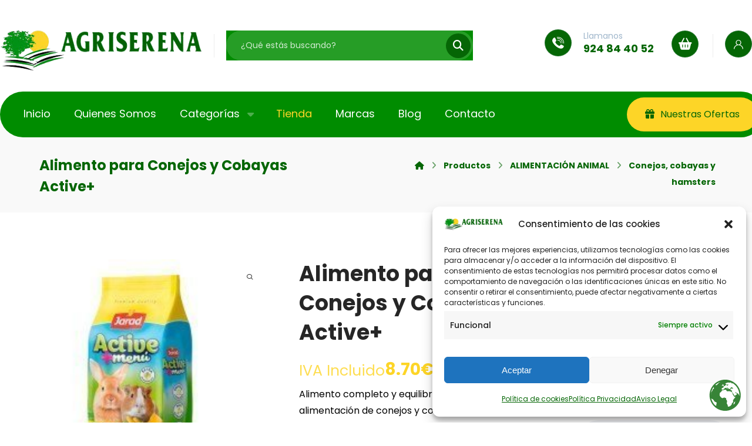

--- FILE ---
content_type: text/html; charset=UTF-8
request_url: https://www.agriserena.com/producto/alimento-para-conejos-y-cobayas-active/
body_size: 34925
content:
<!DOCTYPE html>
				<html lang="es" class="no-js">
				<head>

					<meta http-equiv="Content-Type" content="text/html; charset=UTF-8"/>

					<meta name="viewport" content="width=device-width, initial-scale=1.0, minimum-scale=1.0"/><meta name='robots' content='index, follow, max-image-preview:large, max-snippet:-1, max-video-preview:-1' />
<script>window._wca = window._wca || [];</script>

	<!-- This site is optimized with the Yoast SEO plugin v26.7 - https://yoast.com/wordpress/plugins/seo/ -->
	<title>Alimento para Conejos y Cobayas Active+</title>
	<meta name="description" content="Mezcla de productos de primera calidad  y una selección de las mejores semillas que aportan una alimentación natural" />
	<link rel="canonical" href="https://www.agriserena.com/producto/alimento-para-conejos-y-cobayas-active/" />
	<meta property="og:locale" content="es_ES" />
	<meta property="og:type" content="article" />
	<meta property="og:title" content="Alimento para Conejos y Cobayas Active+" />
	<meta property="og:description" content="Mezcla de productos de primera calidad  y una selección de las mejores semillas que aportan una alimentación natural" />
	<meta property="og:url" content="https://www.agriserena.com/producto/alimento-para-conejos-y-cobayas-active/" />
	<meta property="og:site_name" content="Agriserena" />
	<meta property="article:publisher" content="https://www.facebook.com/agriserenavva/" />
	<meta property="og:image" content="https://www.agriserena.com/wp-content/uploads/2022/06/Conejos-y-cobayas-jarad.jpg" />
	<meta property="og:image:width" content="222" />
	<meta property="og:image:height" content="222" />
	<meta property="og:image:type" content="image/jpeg" />
	<meta name="twitter:card" content="summary_large_image" />
	<script type="application/ld+json" class="yoast-schema-graph">{"@context":"https://schema.org","@graph":[{"@type":"WebPage","@id":"https://www.agriserena.com/producto/alimento-para-conejos-y-cobayas-active/","url":"https://www.agriserena.com/producto/alimento-para-conejos-y-cobayas-active/","name":"Alimento para Conejos y Cobayas Active+","isPartOf":{"@id":"https://www.agriserena.com/#website"},"primaryImageOfPage":{"@id":"https://www.agriserena.com/producto/alimento-para-conejos-y-cobayas-active/#primaryimage"},"image":{"@id":"https://www.agriserena.com/producto/alimento-para-conejos-y-cobayas-active/#primaryimage"},"thumbnailUrl":"https://www.agriserena.com/wp-content/uploads/2022/06/Conejos-y-cobayas-jarad.jpg","datePublished":"2022-06-22T17:05:05+00:00","description":"Mezcla de productos de primera calidad  y una selección de las mejores semillas que aportan una alimentación natural","breadcrumb":{"@id":"https://www.agriserena.com/producto/alimento-para-conejos-y-cobayas-active/#breadcrumb"},"inLanguage":"es","potentialAction":[{"@type":"ReadAction","target":["https://www.agriserena.com/producto/alimento-para-conejos-y-cobayas-active/"]}]},{"@type":"ImageObject","inLanguage":"es","@id":"https://www.agriserena.com/producto/alimento-para-conejos-y-cobayas-active/#primaryimage","url":"https://www.agriserena.com/wp-content/uploads/2022/06/Conejos-y-cobayas-jarad.jpg","contentUrl":"https://www.agriserena.com/wp-content/uploads/2022/06/Conejos-y-cobayas-jarad.jpg","width":222,"height":222},{"@type":"BreadcrumbList","@id":"https://www.agriserena.com/producto/alimento-para-conejos-y-cobayas-active/#breadcrumb","itemListElement":[{"@type":"ListItem","position":1,"name":"Portada","item":"https://www.agriserena.com/"},{"@type":"ListItem","position":2,"name":"Tienda","item":"https://www.agriserena.com/tienda/"},{"@type":"ListItem","position":3,"name":"Alimento para Conejos y Cobayas Active+"}]},{"@type":"WebSite","@id":"https://www.agriserena.com/#website","url":"https://www.agriserena.com/","name":"Agriserena","description":"Agriserena S.L Villanueva de la Serena","publisher":{"@id":"https://www.agriserena.com/#organization"},"potentialAction":[{"@type":"SearchAction","target":{"@type":"EntryPoint","urlTemplate":"https://www.agriserena.com/?s={search_term_string}"},"query-input":{"@type":"PropertyValueSpecification","valueRequired":true,"valueName":"search_term_string"}}],"inLanguage":"es"},{"@type":"Organization","@id":"https://www.agriserena.com/#organization","name":"Agriserena","url":"https://www.agriserena.com/","logo":{"@type":"ImageObject","inLanguage":"es","@id":"https://www.agriserena.com/#/schema/logo/image/","url":"https://www.agriserena.com/wp-content/uploads/2020/12/Logo-agriserena.png","contentUrl":"https://www.agriserena.com/wp-content/uploads/2020/12/Logo-agriserena.png","width":424,"height":87,"caption":"Agriserena"},"image":{"@id":"https://www.agriserena.com/#/schema/logo/image/"},"sameAs":["https://www.facebook.com/agriserenavva/"]}]}</script>
	<!-- / Yoast SEO plugin. -->


<link rel='dns-prefetch' href='//stats.wp.com' />
<link rel='dns-prefetch' href='//fonts.googleapis.com' />
<link rel="alternate" type="application/rss+xml" title="Agriserena &raquo; Feed" href="https://www.agriserena.com/feed/" />
<link rel="alternate" type="application/rss+xml" title="Agriserena &raquo; Feed de los comentarios" href="https://www.agriserena.com/comments/feed/" />
<link rel="alternate" title="oEmbed (JSON)" type="application/json+oembed" href="https://www.agriserena.com/wp-json/oembed/1.0/embed?url=https%3A%2F%2Fwww.agriserena.com%2Fproducto%2Falimento-para-conejos-y-cobayas-active%2F" />
<link rel="alternate" title="oEmbed (XML)" type="text/xml+oembed" href="https://www.agriserena.com/wp-json/oembed/1.0/embed?url=https%3A%2F%2Fwww.agriserena.com%2Fproducto%2Falimento-para-conejos-y-cobayas-active%2F&#038;format=xml" />
<style id='wp-img-auto-sizes-contain-inline-css'>
img:is([sizes=auto i],[sizes^="auto," i]){contain-intrinsic-size:3000px 1500px}
/*# sourceURL=wp-img-auto-sizes-contain-inline-css */
</style>

<link rel='stylesheet' id='wp-block-library-css' href='https://www.agriserena.com/wp-includes/css/dist/block-library/style.min.css?ver=6.9' media='all' />
<style id='wp-block-library-theme-inline-css'>
.wp-block-audio :where(figcaption){color:#555;font-size:13px;text-align:center}.is-dark-theme .wp-block-audio :where(figcaption){color:#ffffffa6}.wp-block-audio{margin:0 0 1em}.wp-block-code{border:1px solid #ccc;border-radius:4px;font-family:Menlo,Consolas,monaco,monospace;padding:.8em 1em}.wp-block-embed :where(figcaption){color:#555;font-size:13px;text-align:center}.is-dark-theme .wp-block-embed :where(figcaption){color:#ffffffa6}.wp-block-embed{margin:0 0 1em}.blocks-gallery-caption{color:#555;font-size:13px;text-align:center}.is-dark-theme .blocks-gallery-caption{color:#ffffffa6}:root :where(.wp-block-image figcaption){color:#555;font-size:13px;text-align:center}.is-dark-theme :root :where(.wp-block-image figcaption){color:#ffffffa6}.wp-block-image{margin:0 0 1em}.wp-block-pullquote{border-bottom:4px solid;border-top:4px solid;color:currentColor;margin-bottom:1.75em}.wp-block-pullquote :where(cite),.wp-block-pullquote :where(footer),.wp-block-pullquote__citation{color:currentColor;font-size:.8125em;font-style:normal;text-transform:uppercase}.wp-block-quote{border-left:.25em solid;margin:0 0 1.75em;padding-left:1em}.wp-block-quote cite,.wp-block-quote footer{color:currentColor;font-size:.8125em;font-style:normal;position:relative}.wp-block-quote:where(.has-text-align-right){border-left:none;border-right:.25em solid;padding-left:0;padding-right:1em}.wp-block-quote:where(.has-text-align-center){border:none;padding-left:0}.wp-block-quote.is-large,.wp-block-quote.is-style-large,.wp-block-quote:where(.is-style-plain){border:none}.wp-block-search .wp-block-search__label{font-weight:700}.wp-block-search__button{border:1px solid #ccc;padding:.375em .625em}:where(.wp-block-group.has-background){padding:1.25em 2.375em}.wp-block-separator.has-css-opacity{opacity:.4}.wp-block-separator{border:none;border-bottom:2px solid;margin-left:auto;margin-right:auto}.wp-block-separator.has-alpha-channel-opacity{opacity:1}.wp-block-separator:not(.is-style-wide):not(.is-style-dots){width:100px}.wp-block-separator.has-background:not(.is-style-dots){border-bottom:none;height:1px}.wp-block-separator.has-background:not(.is-style-wide):not(.is-style-dots){height:2px}.wp-block-table{margin:0 0 1em}.wp-block-table td,.wp-block-table th{word-break:normal}.wp-block-table :where(figcaption){color:#555;font-size:13px;text-align:center}.is-dark-theme .wp-block-table :where(figcaption){color:#ffffffa6}.wp-block-video :where(figcaption){color:#555;font-size:13px;text-align:center}.is-dark-theme .wp-block-video :where(figcaption){color:#ffffffa6}.wp-block-video{margin:0 0 1em}:root :where(.wp-block-template-part.has-background){margin-bottom:0;margin-top:0;padding:1.25em 2.375em}
/*# sourceURL=/wp-includes/css/dist/block-library/theme.min.css */
</style>
<style id='classic-theme-styles-inline-css'>
/*! This file is auto-generated */
.wp-block-button__link{color:#fff;background-color:#32373c;border-radius:9999px;box-shadow:none;text-decoration:none;padding:calc(.667em + 2px) calc(1.333em + 2px);font-size:1.125em}.wp-block-file__button{background:#32373c;color:#fff;text-decoration:none}
/*# sourceURL=/wp-includes/css/classic-themes.min.css */
</style>
<link rel='stylesheet' id='mediaelement-css' href='https://www.agriserena.com/wp-includes/js/mediaelement/mediaelementplayer-legacy.min.css?ver=4.2.17' media='all' />
<link rel='stylesheet' id='wp-mediaelement-css' href='https://www.agriserena.com/wp-includes/js/mediaelement/wp-mediaelement.min.css?ver=6.9' media='all' />
<style id='jetpack-sharing-buttons-style-inline-css'>
.jetpack-sharing-buttons__services-list{display:flex;flex-direction:row;flex-wrap:wrap;gap:0;list-style-type:none;margin:5px;padding:0}.jetpack-sharing-buttons__services-list.has-small-icon-size{font-size:12px}.jetpack-sharing-buttons__services-list.has-normal-icon-size{font-size:16px}.jetpack-sharing-buttons__services-list.has-large-icon-size{font-size:24px}.jetpack-sharing-buttons__services-list.has-huge-icon-size{font-size:36px}@media print{.jetpack-sharing-buttons__services-list{display:none!important}}.editor-styles-wrapper .wp-block-jetpack-sharing-buttons{gap:0;padding-inline-start:0}ul.jetpack-sharing-buttons__services-list.has-background{padding:1.25em 2.375em}
/*# sourceURL=https://www.agriserena.com/wp-content/plugins/jetpack/_inc/blocks/sharing-buttons/view.css */
</style>
<link rel='stylesheet' id='codevz-blocks-css' href='https://www.agriserena.com/wp-content/themes/xtra/assets/css/blocks.css?ver=6.9' media='all' />
<style id='global-styles-inline-css'>
:root{--wp--preset--aspect-ratio--square: 1;--wp--preset--aspect-ratio--4-3: 4/3;--wp--preset--aspect-ratio--3-4: 3/4;--wp--preset--aspect-ratio--3-2: 3/2;--wp--preset--aspect-ratio--2-3: 2/3;--wp--preset--aspect-ratio--16-9: 16/9;--wp--preset--aspect-ratio--9-16: 9/16;--wp--preset--color--black: #000000;--wp--preset--color--cyan-bluish-gray: #abb8c3;--wp--preset--color--white: #ffffff;--wp--preset--color--pale-pink: #f78da7;--wp--preset--color--vivid-red: #cf2e2e;--wp--preset--color--luminous-vivid-orange: #ff6900;--wp--preset--color--luminous-vivid-amber: #fcb900;--wp--preset--color--light-green-cyan: #7bdcb5;--wp--preset--color--vivid-green-cyan: #00d084;--wp--preset--color--pale-cyan-blue: #8ed1fc;--wp--preset--color--vivid-cyan-blue: #0693e3;--wp--preset--color--vivid-purple: #9b51e0;--wp--preset--gradient--vivid-cyan-blue-to-vivid-purple: linear-gradient(135deg,rgb(6,147,227) 0%,rgb(155,81,224) 100%);--wp--preset--gradient--light-green-cyan-to-vivid-green-cyan: linear-gradient(135deg,rgb(122,220,180) 0%,rgb(0,208,130) 100%);--wp--preset--gradient--luminous-vivid-amber-to-luminous-vivid-orange: linear-gradient(135deg,rgb(252,185,0) 0%,rgb(255,105,0) 100%);--wp--preset--gradient--luminous-vivid-orange-to-vivid-red: linear-gradient(135deg,rgb(255,105,0) 0%,rgb(207,46,46) 100%);--wp--preset--gradient--very-light-gray-to-cyan-bluish-gray: linear-gradient(135deg,rgb(238,238,238) 0%,rgb(169,184,195) 100%);--wp--preset--gradient--cool-to-warm-spectrum: linear-gradient(135deg,rgb(74,234,220) 0%,rgb(151,120,209) 20%,rgb(207,42,186) 40%,rgb(238,44,130) 60%,rgb(251,105,98) 80%,rgb(254,248,76) 100%);--wp--preset--gradient--blush-light-purple: linear-gradient(135deg,rgb(255,206,236) 0%,rgb(152,150,240) 100%);--wp--preset--gradient--blush-bordeaux: linear-gradient(135deg,rgb(254,205,165) 0%,rgb(254,45,45) 50%,rgb(107,0,62) 100%);--wp--preset--gradient--luminous-dusk: linear-gradient(135deg,rgb(255,203,112) 0%,rgb(199,81,192) 50%,rgb(65,88,208) 100%);--wp--preset--gradient--pale-ocean: linear-gradient(135deg,rgb(255,245,203) 0%,rgb(182,227,212) 50%,rgb(51,167,181) 100%);--wp--preset--gradient--electric-grass: linear-gradient(135deg,rgb(202,248,128) 0%,rgb(113,206,126) 100%);--wp--preset--gradient--midnight: linear-gradient(135deg,rgb(2,3,129) 0%,rgb(40,116,252) 100%);--wp--preset--font-size--small: 13px;--wp--preset--font-size--medium: 20px;--wp--preset--font-size--large: 36px;--wp--preset--font-size--x-large: 42px;--wp--preset--spacing--20: 0.44rem;--wp--preset--spacing--30: 0.67rem;--wp--preset--spacing--40: 1rem;--wp--preset--spacing--50: 1.5rem;--wp--preset--spacing--60: 2.25rem;--wp--preset--spacing--70: 3.38rem;--wp--preset--spacing--80: 5.06rem;--wp--preset--shadow--natural: 6px 6px 9px rgba(0, 0, 0, 0.2);--wp--preset--shadow--deep: 12px 12px 50px rgba(0, 0, 0, 0.4);--wp--preset--shadow--sharp: 6px 6px 0px rgba(0, 0, 0, 0.2);--wp--preset--shadow--outlined: 6px 6px 0px -3px rgb(255, 255, 255), 6px 6px rgb(0, 0, 0);--wp--preset--shadow--crisp: 6px 6px 0px rgb(0, 0, 0);}:where(.is-layout-flex){gap: 0.5em;}:where(.is-layout-grid){gap: 0.5em;}body .is-layout-flex{display: flex;}.is-layout-flex{flex-wrap: wrap;align-items: center;}.is-layout-flex > :is(*, div){margin: 0;}body .is-layout-grid{display: grid;}.is-layout-grid > :is(*, div){margin: 0;}:where(.wp-block-columns.is-layout-flex){gap: 2em;}:where(.wp-block-columns.is-layout-grid){gap: 2em;}:where(.wp-block-post-template.is-layout-flex){gap: 1.25em;}:where(.wp-block-post-template.is-layout-grid){gap: 1.25em;}.has-black-color{color: var(--wp--preset--color--black) !important;}.has-cyan-bluish-gray-color{color: var(--wp--preset--color--cyan-bluish-gray) !important;}.has-white-color{color: var(--wp--preset--color--white) !important;}.has-pale-pink-color{color: var(--wp--preset--color--pale-pink) !important;}.has-vivid-red-color{color: var(--wp--preset--color--vivid-red) !important;}.has-luminous-vivid-orange-color{color: var(--wp--preset--color--luminous-vivid-orange) !important;}.has-luminous-vivid-amber-color{color: var(--wp--preset--color--luminous-vivid-amber) !important;}.has-light-green-cyan-color{color: var(--wp--preset--color--light-green-cyan) !important;}.has-vivid-green-cyan-color{color: var(--wp--preset--color--vivid-green-cyan) !important;}.has-pale-cyan-blue-color{color: var(--wp--preset--color--pale-cyan-blue) !important;}.has-vivid-cyan-blue-color{color: var(--wp--preset--color--vivid-cyan-blue) !important;}.has-vivid-purple-color{color: var(--wp--preset--color--vivid-purple) !important;}.has-black-background-color{background-color: var(--wp--preset--color--black) !important;}.has-cyan-bluish-gray-background-color{background-color: var(--wp--preset--color--cyan-bluish-gray) !important;}.has-white-background-color{background-color: var(--wp--preset--color--white) !important;}.has-pale-pink-background-color{background-color: var(--wp--preset--color--pale-pink) !important;}.has-vivid-red-background-color{background-color: var(--wp--preset--color--vivid-red) !important;}.has-luminous-vivid-orange-background-color{background-color: var(--wp--preset--color--luminous-vivid-orange) !important;}.has-luminous-vivid-amber-background-color{background-color: var(--wp--preset--color--luminous-vivid-amber) !important;}.has-light-green-cyan-background-color{background-color: var(--wp--preset--color--light-green-cyan) !important;}.has-vivid-green-cyan-background-color{background-color: var(--wp--preset--color--vivid-green-cyan) !important;}.has-pale-cyan-blue-background-color{background-color: var(--wp--preset--color--pale-cyan-blue) !important;}.has-vivid-cyan-blue-background-color{background-color: var(--wp--preset--color--vivid-cyan-blue) !important;}.has-vivid-purple-background-color{background-color: var(--wp--preset--color--vivid-purple) !important;}.has-black-border-color{border-color: var(--wp--preset--color--black) !important;}.has-cyan-bluish-gray-border-color{border-color: var(--wp--preset--color--cyan-bluish-gray) !important;}.has-white-border-color{border-color: var(--wp--preset--color--white) !important;}.has-pale-pink-border-color{border-color: var(--wp--preset--color--pale-pink) !important;}.has-vivid-red-border-color{border-color: var(--wp--preset--color--vivid-red) !important;}.has-luminous-vivid-orange-border-color{border-color: var(--wp--preset--color--luminous-vivid-orange) !important;}.has-luminous-vivid-amber-border-color{border-color: var(--wp--preset--color--luminous-vivid-amber) !important;}.has-light-green-cyan-border-color{border-color: var(--wp--preset--color--light-green-cyan) !important;}.has-vivid-green-cyan-border-color{border-color: var(--wp--preset--color--vivid-green-cyan) !important;}.has-pale-cyan-blue-border-color{border-color: var(--wp--preset--color--pale-cyan-blue) !important;}.has-vivid-cyan-blue-border-color{border-color: var(--wp--preset--color--vivid-cyan-blue) !important;}.has-vivid-purple-border-color{border-color: var(--wp--preset--color--vivid-purple) !important;}.has-vivid-cyan-blue-to-vivid-purple-gradient-background{background: var(--wp--preset--gradient--vivid-cyan-blue-to-vivid-purple) !important;}.has-light-green-cyan-to-vivid-green-cyan-gradient-background{background: var(--wp--preset--gradient--light-green-cyan-to-vivid-green-cyan) !important;}.has-luminous-vivid-amber-to-luminous-vivid-orange-gradient-background{background: var(--wp--preset--gradient--luminous-vivid-amber-to-luminous-vivid-orange) !important;}.has-luminous-vivid-orange-to-vivid-red-gradient-background{background: var(--wp--preset--gradient--luminous-vivid-orange-to-vivid-red) !important;}.has-very-light-gray-to-cyan-bluish-gray-gradient-background{background: var(--wp--preset--gradient--very-light-gray-to-cyan-bluish-gray) !important;}.has-cool-to-warm-spectrum-gradient-background{background: var(--wp--preset--gradient--cool-to-warm-spectrum) !important;}.has-blush-light-purple-gradient-background{background: var(--wp--preset--gradient--blush-light-purple) !important;}.has-blush-bordeaux-gradient-background{background: var(--wp--preset--gradient--blush-bordeaux) !important;}.has-luminous-dusk-gradient-background{background: var(--wp--preset--gradient--luminous-dusk) !important;}.has-pale-ocean-gradient-background{background: var(--wp--preset--gradient--pale-ocean) !important;}.has-electric-grass-gradient-background{background: var(--wp--preset--gradient--electric-grass) !important;}.has-midnight-gradient-background{background: var(--wp--preset--gradient--midnight) !important;}.has-small-font-size{font-size: var(--wp--preset--font-size--small) !important;}.has-medium-font-size{font-size: var(--wp--preset--font-size--medium) !important;}.has-large-font-size{font-size: var(--wp--preset--font-size--large) !important;}.has-x-large-font-size{font-size: var(--wp--preset--font-size--x-large) !important;}
:where(.wp-block-post-template.is-layout-flex){gap: 1.25em;}:where(.wp-block-post-template.is-layout-grid){gap: 1.25em;}
:where(.wp-block-term-template.is-layout-flex){gap: 1.25em;}:where(.wp-block-term-template.is-layout-grid){gap: 1.25em;}
:where(.wp-block-columns.is-layout-flex){gap: 2em;}:where(.wp-block-columns.is-layout-grid){gap: 2em;}
:root :where(.wp-block-pullquote){font-size: 1.5em;line-height: 1.6;}
/*# sourceURL=global-styles-inline-css */
</style>
<link rel='stylesheet' id='cz-icons-pack-css' href='https://www.agriserena.com/wp-content/plugins/codevz-plus/admin/fields/codevz_fields/icons/czicons.css?ver=5.5' media='all' />
<link rel='stylesheet' id='contact-form-7-css' href='https://www.agriserena.com/wp-content/plugins/contact-form-7/includes/css/styles.css?ver=6.1.4' media='all' />
<link rel='stylesheet' id='photoswipe-css' href='https://www.agriserena.com/wp-content/plugins/woocommerce/assets/css/photoswipe/photoswipe.min.css?ver=10.4.3' media='all' />
<link rel='stylesheet' id='photoswipe-default-skin-css' href='https://www.agriserena.com/wp-content/plugins/woocommerce/assets/css/photoswipe/default-skin/default-skin.min.css?ver=10.4.3' media='all' />
<link rel='stylesheet' id='woocommerce-layout-css' href='https://www.agriserena.com/wp-content/plugins/woocommerce/assets/css/woocommerce-layout.css?ver=10.4.3' media='all' />
<style id='woocommerce-layout-inline-css'>

	.infinite-scroll .woocommerce-pagination {
		display: none;
	}
/*# sourceURL=woocommerce-layout-inline-css */
</style>
<link rel='stylesheet' id='woocommerce-smallscreen-css' href='https://www.agriserena.com/wp-content/plugins/woocommerce/assets/css/woocommerce-smallscreen.css?ver=10.4.3' media='only screen and (max-width: 768px)' />
<link rel='stylesheet' id='woocommerce-general-css' href='https://www.agriserena.com/wp-content/plugins/woocommerce/assets/css/woocommerce.css?ver=10.4.3' media='all' />
<style id='woocommerce-inline-inline-css'>
.woocommerce form .form-row .required { visibility: visible; }
/*# sourceURL=woocommerce-inline-inline-css */
</style>
<link rel='stylesheet' id='cmplz-general-css' href='https://www.agriserena.com/wp-content/plugins/complianz-gdpr/assets/css/cookieblocker.min.css?ver=1768302292' media='all' />
<link rel='stylesheet' id='lightgallery-css' href='https://www.agriserena.com/wp-content/plugins/wpc-product-videos/assets/libs/lightgallery/css/lightgallery.min.css?ver=6.9' media='all' />
<link rel='stylesheet' id='wpcpv-feather-css' href='https://www.agriserena.com/wp-content/plugins/wpc-product-videos/assets/libs/feather/feather.css?ver=6.9' media='all' />
<link rel='stylesheet' id='wpcpv-frontend-css' href='https://www.agriserena.com/wp-content/plugins/wpc-product-videos/assets/css/frontend.css?ver=6.9' media='all' />
<link rel='stylesheet' id='codevz-css' href='https://www.agriserena.com/wp-content/themes/xtra/assets/css/core.css?ver=5.5' media='all' />
<link rel='stylesheet' id='revslider-codevz-css' href='https://www.agriserena.com/wp-content/themes/xtra/assets/css/revslider.css?ver=5.5' media='all' />
<link rel='stylesheet' id='codevz-laptop-css' href='https://www.agriserena.com/wp-content/themes/xtra/assets/css/core-laptop.css?ver=5.5' media='screen and (max-width: 1024px)' />
<link rel='stylesheet' id='codevz-tablet-css' href='https://www.agriserena.com/wp-content/themes/xtra/assets/css/core-tablet.css?ver=5.5' media='screen and (max-width: 768px)' />
<link rel='stylesheet' id='codevz-mobile-css' href='https://www.agriserena.com/wp-content/themes/xtra/assets/css/core-mobile.css?ver=5.5' media='screen and (max-width: 480px)' />
<link rel='stylesheet' id='codevz-single-css' href='https://www.agriserena.com/wp-content/themes/xtra/assets/css/single.css?ver=5.5' media='all' />
<link rel='stylesheet' id='google-font-poppins-css' href='https://fonts.googleapis.com/css?family=Poppins%3A300%2C400%2C500%2C700&#038;ver=6.9' media='all' />
<link rel='stylesheet' id='codevz-woocommerce-css' href='https://www.agriserena.com/wp-content/themes/xtra/assets/css/woocommerce.css?ver=5.5' media='all' />
<link rel='stylesheet' id='codevz-plus-share-css' href='https://www.agriserena.com/wp-content/plugins/codevz-plus/assets/css/share.css?ver=5.5' media='all' />
<link rel='stylesheet' id='codevz-plus-css' href='https://www.agriserena.com/wp-content/plugins/codevz-plus/assets/css/codevzplus.css?ver=5.5' media='all' />
<link rel='stylesheet' id='codevz-plus-tablet-css' href='https://www.agriserena.com/wp-content/plugins/codevz-plus/assets/css/codevzplus-tablet.css?ver=5.5' media='screen and (max-width: 768px)' />
<link rel='stylesheet' id='codevz-plus-mobile-css' href='https://www.agriserena.com/wp-content/plugins/codevz-plus/assets/css/codevzplus-mobile.css?ver=5.5' media='screen and (max-width: 480px)' />
<link rel='stylesheet' id='cz_carousel-css' href='https://www.agriserena.com/wp-content/plugins/codevz-plus/wpbakery/assets/css/carousel.css?ver=5.5' media='all' />
<link rel='stylesheet' id='xtra-elementor-front-css' href='https://www.agriserena.com/wp-content/plugins/codevz-plus/assets/css/elementor.css?ver=5.5' media='all' />
<link rel='stylesheet' id='font-awesome-shims-css' href='https://www.agriserena.com/wp-content/plugins/codevz-plus/admin/assets/css/font-awesome/css/v4-shims.min.css?ver=6.4.2' media='all' />
<link rel='stylesheet' id='font-awesome-css' href='https://www.agriserena.com/wp-content/plugins/codevz-plus/admin/assets/css/font-awesome/css/all.min.css?ver=6.4.2' media='all' />
<script async src="https://www.agriserena.com/wp-content/plugins/burst-statistics/assets/js/timeme/timeme.min.js?ver=1768302213" id="burst-timeme-js"></script>
<script async src="https://www.agriserena.com/wp-content/uploads/burst/js/burst.min.js?ver=1769165089" id="burst-js"></script>
<script src="https://www.agriserena.com/wp-includes/js/jquery/jquery.min.js?ver=3.7.1" id="jquery-core-js"></script>
<script src="https://www.agriserena.com/wp-includes/js/jquery/jquery-migrate.min.js?ver=3.4.1" id="jquery-migrate-js"></script>
<script id="jquery-js-after">
			const waitCodevzPlus = ( callback ) => { const i = setInterval(() => { if ( window.Codevz_Plus ) { callback(); clearInterval( i ); } }, 100 ); };

			(function CodevzTpl(){
				"use strict";

				// Render delay templates.
				// Safe function for render templates.
				function safe(fn){try{fn();}catch(e){}}

				function debounce(fn,d){
					var t;
					function r(){clearTimeout(t);t=setTimeout(fn,d);}
					return r;
				}

				// Custom scripts.
				function execScripts(r){
					var m=execScripts.m;
					r.querySelectorAll("script").forEach(function(s){
						if(s.src){
							if(m[s.src]){return;}
							m[s.src]=1;
							var j=document.createElement("script");
							j.src=s.src;j.defer=1;
							document.head.appendChild(j);
							return;
						}
						var i=document.createElement("script");
						i.text=s.textContent||"";
						s.replaceWith(i);
					});
				}
				execScripts.m={};

				// Codevz reinit.
				function runCodevz(){
					if(!window.Codevz_Plus){return;}
					var a="css responsiveClamp lightGallery parallax accordion r360degree animated_text google_map before_after counter countdown grid login subscribe slick popup tabs image_zoom progress_bar separator working_hours".split(" ");
					for(var i=0;i<a.length;i++){
						var f=Codevz_Plus[a[i]];
						if(typeof f==="function"){f();}
					}
				}
				var runCodevzD=debounce(runCodevz,100);
				var etimeout;

				function hydrate(ph){
				    safe(function(){
				        var t = ph.nextElementSibling;
				        if(!t || t.tagName !== "TEMPLATE"){ return; }

				        var p = ph.parentNode;
				        ph.replaceWith(t.content.cloneNode(true));
				        t.remove();

				        // Run scripts in template
				        execScripts(p);
				        runCodevzD();

				        // Re-bind Codevz templates inside
				        p.querySelectorAll(".codevz-tpl").forEach(bind);

						// WPBakery reInit
						if (typeof window !== 'undefined') {
						    // Trigger vc_js event on document
						    var vcEvent = new Event('vc_js', { bubbles: true });
						    document.dispatchEvent(vcEvent);

						    // Waypoints re-initialization
						    if (typeof window.vc_waypoints === 'function') {
						        window.vc_waypoints();
						    }

						    // Handle hidden elements
						    setTimeout(function() {
						        var elements = document.querySelectorAll('.wpb_animate_when_almost_visible:not(.wpb_start_animation)');
						        var scrollTop = window.pageYOffset || document.documentElement.scrollTop;
						        var windowHeight = window.innerHeight;

						        elements.forEach(function(el) {
						            var elementTop = el.getBoundingClientRect().top + scrollTop;

						            if ((scrollTop + windowHeight) > elementTop) {
						                el.classList.add('wpb_start_animation');
						            }
						        });
						    }, 200);
						}

						// Elementor reInit only inside p
						if (typeof elementorFrontend !== 'undefined') {
						    clearTimeout(etimeout);
						    etimeout = setTimeout(function() {
						        var animatedEls = p.querySelectorAll('.animated');
						        animatedEls.forEach(function(el) {
						            el.style.opacity 	= '1';
						            el.style.animation 	= 'none';
						        });
						    }, 4000);

							// Only recalc layout for stretch/full-width sections
							if (typeof elementorFrontend !== 'undefined' && p.querySelector('footer .elementor-section-stretched, footer .e-con-full')) {
							    if (elementorFrontend.hooks && elementorFrontend.hooks.doAction) {
							        var sections = p.querySelectorAll('footer .elementor-section, footer .elementor-container');
							        sections.forEach(function(el) {
							            elementorFrontend.hooks.doAction('frontend/element_ready/section', jQuery(el));
							            elementorFrontend.hooks.doAction('frontend/element_ready/container', jQuery(el));
							        });
							    }

							    var event = new Event('elementor/frontend/init', { bubbles: true });
							    document.dispatchEvent(event);
							}
						}

				        // Contact Form 7 support
				        if(window.wpcf7){
				            p.querySelectorAll("form.wpcf7-form").forEach(wpcf7.init);
				        }

				        // Facebook SDK
				        if(window.FB && FB.XFBML){ FB.XFBML.parse(p); }
				    });
				}

				function onView(e){
					for(var i=0;i<e.length;i++){
						if(e[i].isIntersecting){
							io.unobserve(e[i].target);
							hydrate(e[i].target);
						}
					}
				}

				var io=new IntersectionObserver(onView,{rootMargin:"1000px"});

				function trigger(ph){
					if(ph.dataset.triggered){return;}
					ph.dataset.triggered=1;
					hydrate(ph);
				}

				function bind(ph){
					if(ph.dataset.bound){return;}
					ph.dataset.bound=1;
					var s=ph.dataset.selector;
					if(!s){io.observe(ph);return;}
					function fire(e){
						if(s==="parent"||e.target.closest(s)){trigger(ph);}
					}
					document.body.addEventListener("click",fire,true);
					document.body.addEventListener("mouseover",fire,true);
				}

				function scan(){
					document.querySelectorAll(".codevz-tpl").forEach(bind);
				}
				var scanD=debounce(scan,30);

				function watch(){
					if(!document.body){setTimeout(watch,10);return;}
					new MutationObserver(function(m){
						for(var i=0;i<m.length;i++){
							if(m[i].addedNodes.length){scanD();return;}
						}
					}).observe(document.body,{childList:true,subtree:true});
				}

				scanD();
				watch();

			})();

		
//# sourceURL=jquery-js-after
</script>
<script src="https://www.agriserena.com/wp-content/plugins/woocommerce/assets/js/jquery-blockui/jquery.blockUI.min.js?ver=2.7.0-wc.10.4.3" id="wc-jquery-blockui-js" defer data-wp-strategy="defer"></script>
<script id="wc-add-to-cart-js-extra">
var wc_add_to_cart_params = {"ajax_url":"/wp-admin/admin-ajax.php","wc_ajax_url":"/?wc-ajax=%%endpoint%%","i18n_view_cart":"Ver carrito","cart_url":"https://www.agriserena.com/cart/","is_cart":"","cart_redirect_after_add":"no"};
//# sourceURL=wc-add-to-cart-js-extra
</script>
<script src="https://www.agriserena.com/wp-content/plugins/woocommerce/assets/js/frontend/add-to-cart.min.js?ver=10.4.3" id="wc-add-to-cart-js" defer data-wp-strategy="defer"></script>
<script src="https://www.agriserena.com/wp-content/plugins/woocommerce/assets/js/zoom/jquery.zoom.min.js?ver=1.7.21-wc.10.4.3" id="wc-zoom-js" defer data-wp-strategy="defer"></script>
<script src="https://www.agriserena.com/wp-content/plugins/woocommerce/assets/js/flexslider/jquery.flexslider.min.js?ver=2.7.2-wc.10.4.3" id="wc-flexslider-js" defer data-wp-strategy="defer"></script>
<script src="https://www.agriserena.com/wp-content/plugins/woocommerce/assets/js/photoswipe/photoswipe.min.js?ver=4.1.1-wc.10.4.3" id="wc-photoswipe-js" defer data-wp-strategy="defer"></script>
<script src="https://www.agriserena.com/wp-content/plugins/woocommerce/assets/js/photoswipe/photoswipe-ui-default.min.js?ver=4.1.1-wc.10.4.3" id="wc-photoswipe-ui-default-js" defer data-wp-strategy="defer"></script>
<script id="wc-single-product-js-extra">
var wc_single_product_params = {"i18n_required_rating_text":"Por favor elige una puntuaci\u00f3n","i18n_rating_options":["1 de 5 estrellas","2 de 5 estrellas","3 de 5 estrellas","4 de 5 estrellas","5 de 5 estrellas"],"i18n_product_gallery_trigger_text":"Ver galer\u00eda de im\u00e1genes a pantalla completa","review_rating_required":"yes","flexslider":{"rtl":false,"animation":"slide","smoothHeight":true,"directionNav":true,"controlNav":"thumbnails","slideshow":false,"animationSpeed":500,"animationLoop":false,"allowOneSlide":false},"zoom_enabled":"1","zoom_options":[],"photoswipe_enabled":"1","photoswipe_options":{"shareEl":false,"closeOnScroll":false,"history":false,"hideAnimationDuration":0,"showAnimationDuration":0},"flexslider_enabled":"1"};
//# sourceURL=wc-single-product-js-extra
</script>
<script src="https://www.agriserena.com/wp-content/plugins/woocommerce/assets/js/frontend/single-product.min.js?ver=10.4.3" id="wc-single-product-js" defer data-wp-strategy="defer"></script>
<script src="https://www.agriserena.com/wp-content/plugins/woocommerce/assets/js/js-cookie/js.cookie.min.js?ver=2.1.4-wc.10.4.3" id="wc-js-cookie-js" defer data-wp-strategy="defer"></script>
<script id="woocommerce-js-extra">
var woocommerce_params = {"ajax_url":"/wp-admin/admin-ajax.php","wc_ajax_url":"/?wc-ajax=%%endpoint%%","i18n_password_show":"Mostrar contrase\u00f1a","i18n_password_hide":"Ocultar contrase\u00f1a"};
//# sourceURL=woocommerce-js-extra
</script>
<script src="https://www.agriserena.com/wp-content/plugins/woocommerce/assets/js/frontend/woocommerce.min.js?ver=10.4.3" id="woocommerce-js" defer data-wp-strategy="defer"></script>
<script type="text/plain" data-service="jetpack-statistics" data-category="statistics" data-cmplz-src="https://stats.wp.com/s-202604.js" id="woocommerce-analytics-js" defer data-wp-strategy="defer"></script>
<script id="wc-cart-fragments-js-extra">
var wc_cart_fragments_params = {"ajax_url":"/wp-admin/admin-ajax.php","wc_ajax_url":"/?wc-ajax=%%endpoint%%","cart_hash_key":"wc_cart_hash_d927495222680e432e52bf56f7f3e70d","fragment_name":"wc_fragments_d927495222680e432e52bf56f7f3e70d","request_timeout":"5000"};
//# sourceURL=wc-cart-fragments-js-extra
</script>
<script src="https://www.agriserena.com/wp-content/plugins/woocommerce/assets/js/frontend/cart-fragments.min.js?ver=10.4.3" id="wc-cart-fragments-js" defer data-wp-strategy="defer"></script>
<link rel="https://api.w.org/" href="https://www.agriserena.com/wp-json/" /><link rel="alternate" title="JSON" type="application/json" href="https://www.agriserena.com/wp-json/wp/v2/product/5888" /><link rel="EditURI" type="application/rsd+xml" title="RSD" href="https://www.agriserena.com/xmlrpc.php?rsd" />
<meta name="generator" content="WordPress 6.9" />
<meta name="generator" content="WooCommerce 10.4.3" />
<link rel='shortlink' href='https://www.agriserena.com/?p=5888' />
<meta name="format-detection" content="telephone=no"><meta name="theme-color" content="#fdd527"><style class="codevz-general-custom-css">#rev_slider_1_1_wrapper .tp-shape, #rev_slider_1_1_wrapper .rev-btn {
    box-shadow: 0px 10px 50px rgba(0,0,0,0.1) !important
}
.woocommerce #reviews #comments ol.commentlist li .comment-text {
	background: #fff;
	color: #444;
	border-radius: 0;
	border: none;
}
.cz_supermarket_posts .cz_grid_item {
	margin-top: 18px
}
.cz_supermarket_posts .cz_grid_details_outside {
	position: static !important
}
.cz_supermarket_posts .cz_data_cats {
	position: absolute !important;
	top: -22px;
	left: 50%;
	transform: translateX(-50%);
	background-color: #056605;
	padding: 2px 20px;
	border: 6px solid #fff;
	border-radius: 100px;
	font-size: 12px;
	margin: 0
}
.cz_supermarket_posts .cz_data_cats a {
    color: #fff !important;
}
.cz_supermarket_posts .cz_grid_details_outside .clr:before {
	visibility: visible;
	width: 100%;
	border-bottom: 1px solid rgba(159,182,203,0.2);
	margin-bottom: -20px;
	z-index: 1;
}
.cz_supermarket_posts .cz_data_date {
	background: #fff;
	padding: 0 10px 0 0;
}</style><meta name="generator" content="performance-lab 4.0.1; plugins: ">
	<style>img#wpstats{display:none}</style>
					<style>.cmplz-hidden {
					display: none !important;
				}</style>	<noscript><style>.woocommerce-product-gallery{ opacity: 1 !important; }</style></noscript>
	<meta name="generator" content="Elementor 3.34.1; features: additional_custom_breakpoints; settings: css_print_method-external, google_font-enabled, font_display-auto">
			<style>
				.e-con.e-parent:nth-of-type(n+4):not(.e-lazyloaded):not(.e-no-lazyload),
				.e-con.e-parent:nth-of-type(n+4):not(.e-lazyloaded):not(.e-no-lazyload) * {
					background-image: none !important;
				}
				@media screen and (max-height: 1024px) {
					.e-con.e-parent:nth-of-type(n+3):not(.e-lazyloaded):not(.e-no-lazyload),
					.e-con.e-parent:nth-of-type(n+3):not(.e-lazyloaded):not(.e-no-lazyload) * {
						background-image: none !important;
					}
				}
				@media screen and (max-height: 640px) {
					.e-con.e-parent:nth-of-type(n+2):not(.e-lazyloaded):not(.e-no-lazyload),
					.e-con.e-parent:nth-of-type(n+2):not(.e-lazyloaded):not(.e-no-lazyload) * {
						background-image: none !important;
					}
				}
			</style>
			<meta name="generator" content="Powered by Slider Revolution 6.7.40 - responsive, Mobile-Friendly Slider Plugin for WordPress with comfortable drag and drop interface." />
<link rel="icon" href="https://www.agriserena.com/wp-content/uploads/2020/12/FAVICON-agriserena--100x100.png" sizes="32x32" />
<link rel="icon" href="https://www.agriserena.com/wp-content/uploads/2020/12/FAVICON-agriserena-.png" sizes="192x192" />
<link rel="apple-touch-icon" href="https://www.agriserena.com/wp-content/uploads/2020/12/FAVICON-agriserena-.png" />
<meta name="msapplication-TileImage" content="https://www.agriserena.com/wp-content/uploads/2020/12/FAVICON-agriserena-.png" />
<style id="codevz-inline-css" data-noptimize>.woocommerce div.product form.cart .variations .codevz-variations-button label,.codevz-woo-columns span,article .cz_post_icon,.cz_lrpr_buttons a,.xtra-mobile-menu-head,.codevz-wcb .codevz-wcb-inner a{border-radius:100px}.codevz-cart-checkout-steps span, .woocommerce-MyAccount-navigation a:hover, .woocommerce-MyAccount-navigation .is-active a,.xtra-cookie a.xtra-cookie-button, article .cz_post_icon, .xtra-mobile-menu-head > a i,.codevz-wcb .codevz-wcb-inner a:hover,.codevz-wcb .codevz-wcb-inner .codevz-wcb-active,.xtra-product-thumbnail .cz_text_marquee,.xtra-mobile-menu-head > a i{background-color:transparent;color:#056605;background-color:#fdd527;}.codevz-plus-woo-countdown .woocommerce-message,.codevz-plus-woo-countdown .woocommerce-message::before{color:#fdd527}.products .product .cz_countdown,.codevz-plus-free-shipping-bar > div > div{background-color:#fdd527}.woocommerce div.product div.images .flex-viewport,.codevz-wcb .codevz-wcb-inner a,.codevz-woo-preview-box,.codevz-product-live,.codevz-woo-assistance,.codevz-woo-sale-marquee,.woocommerce div.product form.cart .variations .codevz-variations-thumbnail label,.woocommerce .woocommerce-error, .woocommerce .woocommerce-info, .woocommerce .woocommerce-message, .woocommerce .wc-block-components-notice-banner,.woocommerce div.product div.images a.woocommerce-product-gallery__trigger{border-radius:15px}.codevz-woo-sale-marquee{border-radius:15px}.admin-bar .cz_fixed_top_border{top:32px}.admin-bar i.offcanvas-close {top: 32px}.admin-bar .offcanvas_area, .admin-bar .hidden_top_bar{margin-top: 32px}.admin-bar .header_5,.admin-bar .onSticky{top: 32px}@media screen and (max-width:768px) {.admin-bar .header_5,.admin-bar .onSticky,.admin-bar .cz_fixed_top_border,.admin-bar i.offcanvas-close {top: 46px}.admin-bar .onSticky {top: 0}.admin-bar .offcanvas_area,.admin-bar .offcanvas_area,.admin-bar .hidden_top_bar{margin-top:46px;height:calc(100% - 46px);}}

/* Theme color */a:hover, .sf-menu > .cz.current_menu > a, .sf-menu > .cz .cz.current_menu > a,.sf-menu > .current-menu-parent > a,.comment-text .star-rating span {color: #fdd527} 
form button, .button, #edd-purchase-button, .edd-submit, .edd-submit.button.blue, .edd-submit.button.blue:hover, .edd-submit.button.blue:focus, [type=submit].edd-submit, .sf-menu > .cz > a:before,.sf-menu > .cz > a:before,
.post-password-form input[type="submit"], .wpcf7-submit, .submit_user, 
#commentform #submit, .commentlist li.bypostauthor > .comment-body:after,.commentlist li.comment-author-admin > .comment-body:after, 
 .pagination .current, .pagination > b, .pagination a:hover, .page-numbers .current, .page-numbers a:hover, .pagination .next:hover, 
.pagination .prev:hover, input[type=submit], .sticky:before, .commentlist li.comment-author-admin .fn,
input[type=submit],input[type=button],.cz_header_button,.cz_default_portfolio a,
.cz_readmore, .more-link, a.cz_btn, .cz_highlight_1:after, div.cz_btn ,.woocommerce input.button.alt.woocommerce #respond input#submit, .woocommerce a.button, .woocommerce button.button, .woocommerce input.button,.woocommerce .woocommerce-error .button,.woocommerce .woocommerce-info .button, .woocommerce .woocommerce-message .button, .woocommerce-page .woocommerce-error .button, .woocommerce-page .woocommerce-info .button, .woocommerce-page .woocommerce-message .button,#add_payment_method table.cart input, .woocommerce-cart table.cart input:not(.input-text), .woocommerce-checkout table.cart input,.woocommerce input.button:disabled, .woocommerce input.button:disabled[disabled],#add_payment_method table.cart input, #add_payment_method .wc-proceed-to-checkout a.checkout-button, .woocommerce-cart .wc-proceed-to-checkout a.checkout-button, .woocommerce-checkout .wc-proceed-to-checkout a.checkout-button,.woocommerce #payment #place_order, .woocommerce-page #payment #place_order,.woocommerce input.button.alt,.woocommerce #respond input#submit.alt:hover, .woocommerce button.button.alt:hover, .woocommerce input.button.alt:hover,.woocommerce #respond input#submit.alt:hover, .woocommerce a.button.alt:hover, .woocommerce nav.woocommerce-pagination ul li a:focus, .woocommerce nav.woocommerce-pagination ul li a:hover, .woocommerce nav.woocommerce-pagination ul li span.current, .widget_product_search #searchsubmit,.woocommerce .widget_price_filter .ui-slider .ui-slider-range, .woocommerce .widget_price_filter .ui-slider .ui-slider-handle, .woocommerce #respond input#submit, .woocommerce a.button, .woocommerce button.button, .woocommerce input.button, .woocommerce div.product form.cart .button, .xtra-product-icons,.woocommerce button.button.alt {background-color: #fdd527}
.cs_load_more_doing, div.wpcf7 .wpcf7-form .ajax-loader {border-right-color: #fdd527}
input:focus,textarea:focus,select:focus {border-color: #fdd527 !important}
::selection {background-color: #fdd527;color: #fff}
::-moz-selection {background-color: #fdd527;color: #fff}

/* Dynamic  */form button,.comment-form button,a.cz_btn,div.cz_btn,a.cz_btn_half_to_fill:before,a.cz_btn_half_to_fill_v:before,a.cz_btn_half_to_fill:after,a.cz_btn_half_to_fill_v:after,a.cz_btn_unroll_v:before, a.cz_btn_unroll_h:before,a.cz_btn_fill_up:before,a.cz_btn_fill_down:before,a.cz_btn_fill_left:before,a.cz_btn_fill_right:before,.wpcf7-submit,input[type=submit],input[type=button],.button,.cz_header_button,.woocommerce a.button,.woocommerce input.button,.woocommerce #respond input#submit.alt,.woocommerce a.button.alt,.woocommerce button.button.alt,.woocommerce input.button.alt,.woocommerce #respond input#submit, .woocommerce a.button, .woocommerce button.button, .woocommerce input.button, #edd-purchase-button, .edd-submit, [type=submit].edd-submit, .edd-submit.button.blue,.woocommerce #payment #place_order, .woocommerce-page #payment #place_order,.woocommerce button.button:disabled, .woocommerce button.button:disabled[disabled], .woocommerce a.button.wc-forward,.wp-block-search .wp-block-search__button,.woocommerce-message a.restore-item.button{color:#056605;font-weight:700;background-color:#fdd527;padding-right:30px;padding-left:30px;border-radius:100px}form button:hover,.comment-form button:hover,a.cz_btn:hover,div.cz_btn:hover,a.cz_btn_half_to_fill:hover:before, a.cz_btn_half_to_fill_v:hover:before,a.cz_btn_half_to_fill:hover:after, a.cz_btn_half_to_fill_v:hover:after,a.cz_btn_unroll_v:after, a.cz_btn_unroll_h:after,a.cz_btn_fill_up:after,a.cz_btn_fill_down:after,a.cz_btn_fill_left:after,a.cz_btn_fill_right:after,.wpcf7-submit:hover,input[type=submit]:hover,input[type=button]:hover,.button:hover,.cz_header_button:hover,.woocommerce a.button:hover,.woocommerce input.button:hover,.woocommerce #respond input#submit.alt:hover,.woocommerce a.button.alt:hover,.woocommerce button.button.alt:hover,.woocommerce input.button.alt:hover,.woocommerce #respond input#submit:hover, .woocommerce a.button:hover, .woocommerce button.button:hover, .woocommerce input.button:hover, #edd-purchase-button:hover, .edd-submit:hover, [type=submit].edd-submit:hover, .edd-submit.button.blue:hover, .edd-submit.button.blue:focus,.woocommerce #payment #place_order:hover, .woocommerce-page #payment #place_order:hover,.woocommerce div.product form.cart .button:hover,.woocommerce button.button:disabled:hover, .woocommerce button.button:disabled[disabled]:hover, .woocommerce a.button.wc-forward:hover,.wp-block-search .wp-block-search__button:hover,.woocommerce-message a.restore-item.button:hover{color:#fdd527;background-color:#056605}.widget{background-color:#f1f2f6;padding:50px;border-style:none;border-width:1px;border-color:rgba(0,0,0,0.1);border-radius:40px}.widget > .codevz-widget-title, .sidebar_inner .widget_block > div > div > h2{font-size:18px;color:#056605;text-align:center;background-color:#fdd527;padding:10px 30px;margin:-30px -30px 30px;border-style:solid;border-radius:40px}input,textarea,select,.qty,.woocommerce-input-wrapper .select2-selection--single,#add_payment_method table.cart td.actions .coupon .input-text, .woocommerce-cart table.cart td.actions .coupon .input-text, .woocommerce-checkout table.cart td.actions .coupon .input-text,.woocommerce form .form-row .input-text, .woocommerce form .form-row select{font-size:14px;padding:15px;border-style:solid;border-width:1px;border-color:rgba(253,213,39,0.2);border-radius:20px}div.logo_hover_tooltip{width:560px;padding:30px;border-style:solid;border-radius:10px;box-shadow:0px 10px 34px rgba(10,10,10,0.1)}.elms_row .cz_social a, .fixed_side .cz_social a, #xtra-social-popup [class*="xtra-social-type-"] a{font-size:16px;color:#1c1c1c;background-color:#ffffff;padding:5px;margin-right:5px;margin-left:5px;border-radius:200px}.elms_row .cz_social a:hover, .fixed_side .cz_social a:hover, #xtra-social-popup [class*="xtra-social-type-"] a:hover{color:#ffffff}.header_1{background-color:#f0f0f0;border-style:solid;border-bottom-width:1px;border-color:#dfdfdf}#menu_header_1 > .cz > a:hover,#menu_header_1 > .cz:hover > a,#menu_header_1 > .cz.current_menu > a,#menu_header_1 > .current-menu-parent > a{color:#fdd527}#menu_header_1 .cz .cz a:hover,#menu_header_1 .cz .cz:hover > a,#menu_header_1 .cz .cz.current_menu > a,#menu_header_1 .cz .current_menu > .current_menu{color:#fdd527}.header_2{background-color:#ffffff;padding-top:40px;padding-bottom:80px}#menu_header_2 > .cz > a{font-size:18px;color:#636363;font-weight:700;padding-top:50px;padding-bottom:50px;margin-right:20px;margin-left:20px}#menu_header_2 > .cz > a:hover,#menu_header_2 > .cz:hover > a,#menu_header_2 > .cz.current_menu > a,#menu_header_2 > .current-menu-parent > a{color:#fdd527}#menu_header_2 > .cz > a:before{width:100%;height:7px;border-radius:10px 10px 0 0;left:0px}#menu_header_2 > .cz:after{content:"|";color:#f1f2f6}#menu_header_2 .cz .sub-menu:not(.cz_megamenu_inner_ul),#menu_header_2 .cz_megamenu_inner_ul .cz_megamenu_inner_ul{background-color:#fdd527;padding:20px 0px;margin-top:0px;margin-right:40px;margin-left:40px;border-radius:0 10px 10px 10px;box-shadow:0px 10px 50px 0px rgba(0,0,0,0.1)}#menu_header_2 .cz .cz a{color:#e2e2e2;border-style:solid;border-left-width:5px;border-color:rgba(255,255,255,0.01)}.rtl #menu_header_2 .cz .cz a{border-left-width:0;border-right-width:5px}#menu_header_2 .cz .cz a:hover,#menu_header_2 .cz .cz:hover > a,#menu_header_2 .cz .cz.current_menu > a,#menu_header_2 .cz .current_menu > .current_menu{color:#ffffff;padding-left:27px;border-style:solid;border-color:#ffffff}.header_3 .row{background-color:#008c00;padding:10px;margin-top:-45px;margin-bottom:-40px;border-radius:100px}#menu_header_3 > .cz > a{font-size:18px;color:#ffffff;font-weight:400;padding:5px 20px;margin:0px}#menu_header_3 > .cz > a:hover,#menu_header_3 > .cz:hover > a,#menu_header_3 > .cz.current_menu > a,#menu_header_3 > .current-menu-parent > a{color:#fdd527}#menu_header_3 > .cz > a:before{width:100%;height:100%;border-radius:100px;right:0px;left:0px}#menu_header_3 .cz .sub-menu:not(.cz_megamenu_inner_ul),#menu_header_3 .cz_megamenu_inner_ul .cz_megamenu_inner_ul{background-color:#056605;margin-right:20px;margin-left:20px;border-radius:10px}#menu_header_3 .cz .cz a{color:#ffffff}#menu_header_3 .cz .cz a:hover,#menu_header_3 .cz .cz:hover > a,#menu_header_3 .cz .cz.current_menu > a,#menu_header_3 .cz .current_menu > .current_menu{color:#fdd527}.onSticky{background-color:#ffffff !important;box-shadow:0px 7px 19px rgba(0,0,0,0.07) !important}.header_4{background-color:#ffffff;box-shadow:0px 10px 50px 0px rgba(0,0,0,0.1)}#menu_header_4{background-position:right center;background-size:cover;background-color:#056605}#menu_header_4 > .cz > a{color:#dddddd;border-style:solid;border-color:rgba(253,213,39,0.06)}#menu_header_4 > .cz > a:hover,#menu_header_4 > .cz:hover > a,#menu_header_4 > .cz.current_menu > a,#menu_header_4 > .current-menu-parent > a{color:#fdd527;padding-right:30px;padding-left:30px}#menu_header_4 > .cz > a:before{background-color:#fdd527;width:4px;height:100%;display:block}#menu_header_4 .cz .cz a{font-size:12px;color:#dddddd;padding-right:30px;padding-left:30px}#menu_header_4 .cz .cz a:hover,#menu_header_4 .cz .cz:hover > a,#menu_header_4 .cz .cz.current_menu > a,#menu_header_4 .cz .current_menu > .current_menu{color:#fdd527;padding-right:32px;padding-left:32px}.hidden_top_bar{color:#0a0101;background-color:#ffffff;border-style:solid;border-width:0 0 2px;border-color:#ffffff;transform: translateY(calc(-100% + 2px))}.hidden_top_bar > i{color:#000000;background:#ffffff;padding:14px 16px 15px 16px;border-style:solid;border-radius:0px}.page_title,.header_onthe_cover .page_title{background-color:#f9f9f9;padding-top:70px;padding-bottom:25px}.page_title .codevz-section-title{font-size:24px;color:#056605;padding-right:35px;padding-left:35px}.breadcrumbs a,.breadcrumbs i{color:#056605}.breadcrumbs{padding:4px 30px 0px}[class*="cz_tooltip_"] [data-title]:after{font-family:'Poppins'}body, body.rtl, .rtl form, .xtra-fixed-mobile-nav-e > div{font-family:'Poppins'}.footer_1 .row{border-width:0 0 1px;border-color:rgba(255,255,255,0.14)}.cz_middle_footer{color:#ffffff;background-color:#056605;margin-top:-106px;margin-bottom:-120px;border-radius:40px 40px 0 0}.footer_widget{padding:50px;border-style:solid;border-width:1px;border-color:rgba(159,182,203,0.2);border-radius:40px;box-sizing:border-box}.cz_middle_footer a{color:#ffffff}.cz_middle_footer a:hover{color:#fdd527}.footer_2{background-color:#056605}.footer_2 .row{background-color:transparent;border-style:solid;border-width:1px 1px 0px;border-color:rgba(159,182,203,0.2);border-radius:40px 40px 0 0}i.backtotop{font-size:20px;color:#056605;background-color:#fdd527;padding:4px;border-radius:100px}i.fixed_contact{font-size:14px;color:#ffffff;background-color:#fdd527;margin-right:5px;border-radius:0px}div.fixed_contact{border-radius:0px}.footer_widget > .codevz-widget-title, footer .widget_block > div > div > h2{border-style:solid;border-bottom-width:1px;border-color:rgba(159,182,203,0.2)}.woocommerce ul.products li.product .cz_image_in{background-color:transparent;border-style:solid;border-width:0px;border-color:rgba(159,182,203,0.2);border-radius:0px}i.backtotop:hover{color:#fdd527;background-color:#056605}.woocommerce ul.products li.product .woocommerce-loop-category__title, .woocommerce ul.products li.product .woocommerce-loop-product__title, .woocommerce ul.products li.product h3,.woocommerce.woo-template-2 ul.products li.product .woocommerce-loop-category__title, .woocommerce.woo-template-2 ul.products li.product .woocommerce-loop-product__title, .woocommerce.woo-template-2 ul.products li.product h3{text-align:left;font-weight:600;margin-bottom:10px}.woocommerce ul.products li.product .star-rating{font-size:16px;color:#ffbb00;margin-top:6px;margin-right:18px;float:left}.woocommerce ul.products li.product .button.add_to_cart_button, .woocommerce ul.products li.product .button[class*="product_type_"]{padding-top:15px;padding-bottom:15px;margin-top:-20px;margin-bottom:-10px;opacity:0.0}.woocommerce span.onsale, .woocommerce ul.products li.product .onsale,.woocommerce.single span.onsale, .woocommerce.single ul.products li.product .onsale{color:#ffffff;background-color:#056605;border-style:solid;border-width:1px;border-color:rgba(159,182,203,0.2);border-radius:100px;box-shadow:0px 0px 0px 0px #000}.woocommerce ul.products li.product .price{font-size:24px;font-weight:400;margin-top:-14px;margin-left:-16px;float:left;position:static}.woocommerce div.product .product_title{font-size:36px;color:#262626}.woocommerce div.product .summary > p.price, .woocommerce div.product .summary > span.price{font-size:28px;color:#fdd527;font-weight:900;margin-bottom:0px}.page_content img, a.cz_post_image img, footer img, .cz_image_in, .wp-block-gallery figcaption, .cz_grid .cz_grid_link{border-radius:15px}.tagcloud a, .widget .tagcloud a, .cz_post_cat a, .cz_post_views a{background-color:#ffffff;border-style:solid;border-color:rgba(253,213,39,0.1);border-radius:50px}.tagcloud a:hover, .widget .tagcloud a:hover, .cz_post_cat a:hover, .cz_post_views a:hover{color:#ffffff;background-color:#fdd527}.pagination a, .pagination > b, .pagination span, .page-numbers a, .page-numbers span, .woocommerce nav.woocommerce-pagination ul li a, .woocommerce nav.woocommerce-pagination ul li span{color:#056605;padding:6px;margin-right:2px;margin-left:2px;border-style:solid;border-color:rgba(5,102,5,0.12);border-radius:100px}.cz-cpt-post .cz_readmore, .cz-cpt-post .more-link{color:#056605;background-color:#fdd527;padding-right:20px;padding-left:15px;border-style:solid;border-radius:100px}.rtl.cz-cpt-post .cz_readmore,.rtl.cz-cpt-post .more-link{padding-left: 15px;padding-right: 10px}.cz-cpt-post .cz_readmore:hover, .cz-cpt-post .more-link:hover{color:#fdd527;background-color:#056605}.cz-cpt-post .cz_readmore i, .cz-cpt-post .more-link i{color:#056605;border-style:solid;border-radius:0px}.woocommerce div.product div.images .flex-viewport{border-style:solid;border-width:1px 1px 3px;border-color:rgba(253,213,39,0.1)}.cz-cpt-post .cz_default_loop > div{background-color:rgba(0,0,0,0.01);padding:30px 30px 25px;margin-top:40px;margin-bottom:0px;border-style:solid;border-width:1px;border-color:rgba(253,213,39,0.24);border-radius:20px}.cz-cpt-post .cz_default_loop .cz_post_author_name{display:none;opacity:0.6}.next_prev .previous i,.next_prev .next i{color:#056605;background-color:#fdd527;border-radius:50px}.cz-cpt-portfolio .cz_default_loop .cz_post_title h3{color:#fdd527}.cz-cpt-post .cz_post_image, .cz-cpt-post .cz_post_svg{background-color:#fdd527;margin-top:-60px;border-radius:20px}[class*="cz_tooltip_"] [data-title]:after{color:#ffffff;background-color:#fdd527;border-radius:100px}#menu_header_2 .sub-menu .sub-menu:not(.cz_megamenu_inner_ul){margin-top:-17px;margin-right:10px;margin-left:10px}.cz-cpt-post article .cz_post_icon{color:#fdd527;background-color:#ffffff;border-radius:0 20px 0 0;top:auto;bottom:0px;left:0px;transform:translate(0)}.single_con .tagcloud a:first-child, .single_con .cz_post_cat a:first-child, .cz_post_views a:first-child{color:#fdd527;background-color:rgba(253,213,39,0.07);border-style:solid;border-color:rgba(253,213,39,0.1);border-radius:50px}.next_prev .previous:hover i,.next_prev .next:hover i{color:#ffffff;background-color:#222222}.xtra-comments .commentlist li article{background-color:#ffffff;border-style:solid;border-width:1px;border-color:rgba(253,213,39,0.1);border-radius:40px}.cz_default_loop.sticky > div{margin-top:-1px}.cz-cpt-post .cz_readmore:hover i, .cz-cpt-post .more-link:hover i{color:#fdd527}.widget > .codevz-widget-title:before, .sidebar_inner .widget_block > div > div > h2:before{background-color:#056605;width:20px;height:3px;left:calc(50% - 10px)}.rtl .widget > .codevz-widget-title:before,.rtl .sidebar_inner .widget_block > div > div > h2:before{left:auto;right:calc(50% - 10px)}.cz-cpt-post .cz_default_loop .cz_post_author_avatar img{border-radius:120px;display:none}.cz_related_posts .cz_related_post .cz_post_image{margin-top:0px}div.xtra-share{background-color:#f1f2f6;margin-top:60px;border-style:none;border-left-width:2px;border-color:rgba(253,213,39,0.1);border-radius:100px}div.xtra-share a{color:#8e8e8e;border-radius:100px;opacity:1}.products .product .xtra-product-icons{background-color:transparent;padding:2px;border-radius:100px;box-shadow:0px 0px 0px 0px #000000;top:-20px;right:-15px !important;opacity:1;transform:none}.rtl .products .product .xtra-product-icons{right:auto;left:-15px !important;right:auto !important}.products .product .xtra-add-to-wishlist:hover{color:#fdd527;background-color:#ffffff;border-style:solid;border-color:#fdd527}.products .product .xtra-product-quick-view:hover{color:#fdd527;background-color:#ffffff;border-style:solid;border-color:#fdd527}.woocommerce div.product .woocommerce-tabs ul.tabs li.active{color:#ffffff;background-color:#056605;border-style:solid;border-color:rgba(253,213,39,0.1)}.woocommerce div.product .woocommerce-tabs ul.tabs li{font-weight:400;letter-spacing:1px;background-color:rgba(253,213,39,0.02);margin-top:40px;margin-right:7px;border-radius:15px 15px 0 0}.woocommerce div.product .woocommerce-tabs .panel{color:#ffffff;background-color:#056605;border-style:solid;border-color:rgba(253,213,39,0.1);border-radius:15px}.woocommerce .cart .xtra-product-icons-wishlist{color:#056605;border-radius:100px}.woocommerce .cart .xtra-product-icons-wishlist:hover{color:#fdd527;background-color:#222222}.next_prev{background-color:#f1f2f6;padding:30px;border-radius:50px}.xtra-comments,.content.cz_related_posts,.cz_author_box,.related.products,.upsells.products,.up-sells.products,.woocommerce-page .cart-collaterals .cart_totals,.woocommerce-page #customer_details,.woocommerce-page .codevz-checkout-details,.woocommerce-page .woocommerce-order-details,.woocommerce-page .woocommerce-customer-details,.woocommerce-page .cart-collaterals .cross-sells,.woocommerce-account .cz_post_content > .woocommerce{background-color:#f1f2f6;padding:50px 50px 30px;border-radius:40px}#comments > h3,.content.cz_related_posts > h4,.content.cz_author_box > h4,.related.products > h2,.upsells.products > h2,.up-sells.products > h2,.up-sells.products > h2,.woocommerce-page .cart-collaterals .cart_totals > h2,.woocommerce-page #customer_details > div:first-child > div:first-child > h3:first-child,.woocommerce-page .codevz-checkout-details > h3,.woocommerce-page .woocommerce-order-details > h2,.woocommerce-page .woocommerce-customer-details > h2,.woocommerce-page .cart-collaterals .cross-sells > h2{font-size:18px;color:#056605;text-align:center;background-color:#fdd527;padding:15px 30px;margin:-30px -30px 30px;border-style:solid;border-radius:40px}.woocommerce div.product .summary > p.price del span, .woocommerce div.product .summary > span.price del span{font-size:26px;font-weight:300}.next_prev h4 small{color:#7f7f7f}.cz-cpt-post .cz_default_loop .cz_post_con{color:#686868}.cz-cpt-post .cz_default_loop .cz_post_date{color:#056605;font-style:italic;letter-spacing:2px;text-transform:uppercase;margin-right:-10px;margin-left:-10px}.quantity-down{color:#fdd527;background-color:#f9f9f9;border-radius:100px}.quantity-down:hover{color:#056605;background-color:#fdd527}.quantity-up{color:#fdd527;background-color:#f9f9f9;border-radius:100px}.quantity-up:hover{color:#056605;background-color:#fdd527}.woocommerce .quantity .qty{width:80px;margin-right:5px;margin-left:5px}div.xtra-share:before{color:#000000;font-weight:500;margin-right:30px}.rtl div.xtra-share:before{margin-right:0px;margin-left:30px}li.xtra-mobile-menu-additional{padding-bottom:20px}.xtra-mobile-menu-text{color:#ffffff;padding-top:10px;padding-bottom:10px}li.xtra-mobile-menu-additional .cz_social a{font-size:16px;color:#ffffff;background-color:rgba(0,0,0,0.2);padding:5px;margin-top:20px;margin-right:4px;border-radius:100px}li.xtra-mobile-menu-additional .cz_social a:hover{color:#ffffff;background-color:#fdd527}.xtra-fixed-mobile-nav > a i, .xtra-fixed-mobile-nav > a img{margin-bottom:5px}.xtra-fixed-mobile-nav > a:hover,.xtra-fixed-mobile-nav > .xtra-active{color:#056605;background-color:#fdd527;padding-bottom:25px;margin-top:-15px;border-radius:20px 20px 0 0}.xtra-fixed-mobile-nav > a span{font-weight:600}.woocommerce ul.products li.product .woocommerce-loop-product__link{background-color:#ffffff;padding:30px;margin-top:-12px;margin-bottom:0px;border-radius:20px 0 20px 0;box-shadow:0px 8px 64px 0px rgba(5,102,5,0.1);overflow:hidden}.products .product .xtra-add-to-wishlist{color:#056605;border-style:solid;border-width:1px;border-color:rgba(159,182,203,0.2);border-radius:100px}.products .product .xtra-product-quick-view{color:#056605;margin-top:10px;border-style:solid;border-width:1px;border-color:rgba(159,182,203,0.2);border-radius:100px}#xtra_quick_view .cz_popup_in, #xtra_wish_compare .cz_popup_in{border-radius:40px}.cz_middle_footer > .row{padding:150px 50px;border-radius:40px}div.xtra-share a:hover{transform:scale(1.2)}.xtra-fixed-mobile-nav{background-color:#056605}.cz-cpt-post .cz_default_loop .cz_post_title h3{font-size:20px;font-weight:500}#menu_header_2 .cz .cz .codevz-plus-megamenu-title{color:#ffffff}#menu_header_4 .cz .cz .codevz-plus-megamenu-title{color:#ffffff}#menu_header_3 > .cz > a .cz_indicator{position:relative;right:-5px;opacity:0.3}.rtl #menu_header_3 > .cz > a .cz_indicator{right:auto;left:-7px}#menu_header_3 .cz .cz a .cz_indicator{opacity:0.3}#menu_header_3 .cz .cz .codevz-plus-megamenu-title{color:#fdd527}.pagination .current, .pagination > b, .pagination a:hover, .page-numbers .current, .page-numbers a:hover, .pagination .next:hover, .pagination .prev:hover, .woocommerce nav.woocommerce-pagination ul li a:focus, .woocommerce nav.woocommerce-pagination ul li a:hover, .woocommerce nav.woocommerce-pagination ul li span.current{color:#fdd527;background-color:#056605}#comments > h3:before,.content.cz_related_posts > h4:before,.content.cz_author_box > h4:before,.related.products > h2:before,.upsells.products > h2:before,.up-sells.products > h2:before,.up-sells.products > h2:before,.woocommerce-page .cart-collaterals .cart_totals > h2:before,.woocommerce-page #customer_details > div:first-child > div:first-child > h3:first-child:before,.woocommerce-page .codevz-checkout-details > h3:before,.woocommerce-page .woocommerce-order-details > h2:before,.woocommerce-page .woocommerce-customer-details > h2:before,.woocommerce-page .cart-collaterals .cross-sells > h2:before{background-color:#056605;width:20px;height:3px;left:calc(50% - 10px)}.rtl #comments > h3:before,.rtl .content.cz_related_posts > h4:before,.rtl .content.cz_author_box > h4:before,.rtl .related.products > h2:before,.rtl .upsells.products > h2:before,.rtl .up-sells.products > h2:before,.rtl .up-sells.products > h2:before,.rtl.woocommerce-page .cart-collaterals .cart_totals > h2:before,.rtl.woocommerce-page #customer_details > div:first-child > div:first-child > h3:first-child:before,.rtl.woocommerce-page .codevz-checkout-details > h3:before,.rtl.woocommerce-page .woocommerce-order-details > h2:before,.rtl.woocommerce-page .woocommerce-customer-details > h2:before,.rtl.woocommerce-page .cart-collaterals .cross-sells > h2:before{left:auto;right:calc(50% - 10px)}#menu_header_3 .sub-menu .sub-menu:not(.cz_megamenu_inner_ul){margin-top:-15px}.products .product:hover .xtra-product-icons{right:0px}

/* Responsive */@media screen and (max-width:1240px){#layout{width:100%!important}#layout.layout_1,#layout.layout_2{width:95%!important}.row{width:90% !important;padding:0}blockquote{padding:20px}footer .elms_center,footer .have_center .elms_left, footer .have_center .elms_center, footer .have_center .elms_right{float:none;display:block;text-align:center;margin:0 auto;flex:unset}}@media screen and (max-width:768px){.page_title,.header_onthe_cover .page_title{padding-top:25px;}.breadcrumbs a,.breadcrumbs i{display:none;}.woocommerce ul.products li.product .woocommerce-loop-product__link{margin:10px;}.products .product .xtra-product-icons{margin-top:-125px;}.footer_widget{box-sizing:border-box;}}@media screen and (max-width:480px){.cz_middle_footer > .row{padding-right:0px;padding-left:0px;}}</style><script data-jetpack-boost="ignore">function setREVStartSize(e){
			//window.requestAnimationFrame(function() {
				window.RSIW = window.RSIW===undefined ? window.innerWidth : window.RSIW;
				window.RSIH = window.RSIH===undefined ? window.innerHeight : window.RSIH;
				try {
					var pw = document.getElementById(e.c).parentNode.offsetWidth,
						newh;
					pw = pw===0 || isNaN(pw) || (e.l=="fullwidth" || e.layout=="fullwidth") ? window.RSIW : pw;
					e.tabw = e.tabw===undefined ? 0 : parseInt(e.tabw);
					e.thumbw = e.thumbw===undefined ? 0 : parseInt(e.thumbw);
					e.tabh = e.tabh===undefined ? 0 : parseInt(e.tabh);
					e.thumbh = e.thumbh===undefined ? 0 : parseInt(e.thumbh);
					e.tabhide = e.tabhide===undefined ? 0 : parseInt(e.tabhide);
					e.thumbhide = e.thumbhide===undefined ? 0 : parseInt(e.thumbhide);
					e.mh = e.mh===undefined || e.mh=="" || e.mh==="auto" ? 0 : parseInt(e.mh,0);
					if(e.layout==="fullscreen" || e.l==="fullscreen")
						newh = Math.max(e.mh,window.RSIH);
					else{
						e.gw = Array.isArray(e.gw) ? e.gw : [e.gw];
						for (var i in e.rl) if (e.gw[i]===undefined || e.gw[i]===0) e.gw[i] = e.gw[i-1];
						e.gh = e.el===undefined || e.el==="" || (Array.isArray(e.el) && e.el.length==0)? e.gh : e.el;
						e.gh = Array.isArray(e.gh) ? e.gh : [e.gh];
						for (var i in e.rl) if (e.gh[i]===undefined || e.gh[i]===0) e.gh[i] = e.gh[i-1];
											
						var nl = new Array(e.rl.length),
							ix = 0,
							sl;
						e.tabw = e.tabhide>=pw ? 0 : e.tabw;
						e.thumbw = e.thumbhide>=pw ? 0 : e.thumbw;
						e.tabh = e.tabhide>=pw ? 0 : e.tabh;
						e.thumbh = e.thumbhide>=pw ? 0 : e.thumbh;
						for (var i in e.rl) nl[i] = e.rl[i]<window.RSIW ? 0 : e.rl[i];
						sl = nl[0];
						for (var i in nl) if (sl>nl[i] && nl[i]>0) { sl = nl[i]; ix=i;}
						var m = pw>(e.gw[ix]+e.tabw+e.thumbw) ? 1 : (pw-(e.tabw+e.thumbw)) / (e.gw[ix]);
						newh =  (e.gh[ix] * m) + (e.tabh + e.thumbh);
					}
					var el = document.getElementById(e.c);
					if (el!==null && el) el.style.height = newh+"px";
					el = document.getElementById(e.c+"_wrapper");
					if (el!==null && el) {
						el.style.height = newh+"px";
						el.style.display = "block";
					}
				} catch(e){
					console.log("Failure at Presize of Slider:" + e)
				}
			//});
		  };</script>

				</head>

				<body data-cmplz=1 id="intro" class="wp-singular product-template-default single single-product postid-5888 wp-embed-responsive wp-theme-xtra theme-xtra theme-5.5 codevz-plus-5.5 cz-cpt-product woo-product-tabs-center  cz_sticky cz-elementor-container clr cz-page-5888 snd-default woocommerce woocommerce-page woocommerce-no-js elementor-default elementor-kit-1614"  data-ajax="https://www.agriserena.com/wp-admin/admin-ajax.php" data-burst_id="5888" data-burst_type="product">

				<div id="layout" class="clr layout_"><div class="inner_layout"><div class="cz_overlay" aria-hidden="true"></div><header id="site_header" class="page_header clr"><div class="header_2 cz_menu_fx_bottom_to_top"><div class="row elms_row"><div class="clr"><div class="elms_left header_2_left"><div class="cz_elm logo_header_2_left_0 inner_logo_header_2_left_0" style="margin-top:10px;"><div class="logo_is_img logo"><a href="https://www.agriserena.com/" title="Agriserena S.L Villanueva de la Serena"><img fetchpriority="high" loading="eager" src="https://www.agriserena.com/wp-content/uploads/2020/12/Logo-agriserena.png" alt="Agriserena" width="344" height="71" style="width: 344px"></a></div></div><div class="cz_elm line_header_2_left_1 inner_line_header_2_left_1" style="margin-top:18px;"><div class="header_line_2" style="height:40px;">&nbsp;</div></div><div class="cz_elm search_header_2_left_2 inner_search_header_2_left_2" style="margin-top:12px;"><div class="search_with_icon search_style_form"><i class="fa czico-198-cancel cz_close_popup xtra-close-icon hide" role="button" tabindex="0" aria-label="Close search box"></i><div class="outer_search" style="background-color:#008c00;">
				<div class="search" style="width: 420px">
					<form method="get" action="https://www.agriserena.com/" autocomplete="off">

						<input name="search_count" type="hidden" value="4" />
						<label id="searchLabel777" class="hidden" for="codevzSearch777">¿Qué estás buscando?</label>

						<input id="codevzSearch777" class="ajax_search_input" aria-labelledby="searchLabel777" name="s" type="text" placeholder="¿Qué estás buscando?" style="color:#ffffff;background-color:rgba(255,255,255,0.15);padding-right:25px;padding-left:25px;border-style:none;border-radius:100px;" required>

						<button type="submit" role="button" tabindex="0" aria-label="Buscar"><i class="fa fa-search" data-xtra-icon="fa fa-search" style="color:#ffffff;background-color:#056605;padding:12px;border-radius:100px;position:relative;right:-12px;" aria-hidden="true"></i></button>

					</form>

					<div class="ajax_search_results" style="" aria-hidden="true"></div>

					</div></div></div></div></div><div class="elms_right header_2_right"><div class="cz_elm icon_header_2_right_3 inner_icon_header_2_right_0" style="margin-top:12px;"><a class="elm_icon_text" title="Header information" href="https://www.agriserena.com/mi-cuenta/"><i class="fa czico-100-user-1" style="color:#ffffff;background-color:#056605;padding:14px;border-style:solid;border-width:1px;border-color:rgba(159,182,203,0.2);border-radius:100px;" aria-hidden="true"></i><span class="it_text" aria-hidden="true"></span></a></div><div class="cz_elm line_header_2_right_4 inner_line_header_2_right_1" style="margin-top:18px;"><div class="header_line_2" style="height:40px;">&nbsp;</div></div><div class="cz_elm shop_cart_header_2_right_5 inner_shop_cart_header_2_right_2" style="margin-top:12px;"><div class="elms_shop_cart" data-cz-style=".shop_cart_header_2_right_5 .cz_cart_count, .shop_cart_header_2_right_5 .cart_1 .cz_cart_count{font-size:9px;color:#056605;background-color:#fdd527;margin-top:14px;margin-right:-8px;border-radius:100px;}.shop_cart_header_2_right_5 .cz_cart_items{border-radius:10px;}"><a class="shop_icon noborder" href="https://www.agriserena.com/cart/" role="button" tabindex="0" aria-label="Carro" style=""><i class="fa fa-shopping-basket" style="font-size:20px;color:#ffffff;background-color:#056605;padding:2px;border-style:solid;border-width:1px;border-color:rgba(159,182,203,0.2);border-radius:100px;" role="button" tabindex="0" aria-label="Cart"></i><span></span></a><div class="cz_cart"></div></div></div><div class="cz_elm icon_info_header_2_right_6 inner_icon_info_header_2_right_3" style="margin-top:10px;margin-right:30px;margin-left:30px;"><a class="cz_elm_info_box" title="Header information" href="tel:924844052" style="color:#056605;"><i class="cz_info_icon fa czico-123-call" aria-hidden="true" style="font-size:20px;color:#ffffff;background-color:#056605;padding:12px;border-style:solid;border-width:1px;border-color:rgba(159,182,203,0.2);border-radius:100px;" data-cz-style=".icon_info_header_2_right_6 .cz_elm_info_box:hover i {color:#fdd527 !important;border-style:solid !important;border-color:#fdd527 !important;}"></i><div class="cz_info_content"><span class="cz_info_1" style="font-size:14px;color:#9fb6cb;">Llamanos</span><span class="cz_info_2" style="font-size:18px;margin-top:-6px;">924 84 40 52</span></div></a></div></div></div></div></div><div class="header_3 cz_menu_fx_none"><div class="row elms_row"><div class="clr"><div class="elms_left header_3_left"><div class="cz_elm menu_header_3_left_7 inner_menu_header_3_left_0" style="margin-top:5px;margin-right:10px;margin-bottom:0px;margin-left:10px;"><i class="fa fa-bars hide icon_mobile_cz_menu_default cz_mi_92280" style="" role="button" tabindex="0" aria-label="Hidden menu"><span></span></i><ul id="menu_header_3" class="sf-menu clr cz_menu_default" data-indicator="fas fa-caret-down" data-indicator2="fas fa-caret-right"><li id="menu-header_3-6921" class="menu-item menu-item-type-post_type menu-item-object-page menu-item-home cz" data-sub-menu=""><a href="https://www.agriserena.com/" data-title="Inicio"><span>Inicio</span></a></li>
<li id="menu-header_3-6923" class="menu-item menu-item-type-post_type menu-item-object-page cz" data-sub-menu=""><a href="https://www.agriserena.com/quienes-somos/" data-title="Quienes Somos"><span>Quienes Somos</span></a></li>
<li id="menu-header_3-6743" class="menu-item menu-item-type-custom menu-item-object-custom cz_megamenu_width_full_row cz menu-item-has-children cz_parent_megamenu"><a href="#" data-title="Categorías"><span>Categorías</span><i class="cz_indicator fas fa-caret-down"></i></a><ul class="sub-menu cz_custom_mega_menu clr"><style>.elementor-1480 .elementor-element.elementor-element-7cd4403:not(.elementor-motion-effects-element-type-background), .elementor-1480 .elementor-element.elementor-element-7cd4403 > .elementor-motion-effects-container > .elementor-motion-effects-layer{background-color:#056605;}.elementor-1480 .elementor-element.elementor-element-7cd4403{transition:background 0.3s, border 0.3s, border-radius 0.3s, box-shadow 0.3s;padding:10px 10px 10px 10px;}.elementor-1480 .elementor-element.elementor-element-7cd4403 > .elementor-background-overlay{transition:background 0.3s, border-radius 0.3s, opacity 0.3s;}.elementor-1480 .elementor-element.elementor-element-22038b6 .services{padding:40px 10px 30px;margin-bottom:15px;border-style:solid;border-width:1px;border-color:rgba(253,213,39,0.12);border-radius:20px;}.elementor-1480 .elementor-element.elementor-element-22038b6 .services:hover{border-style:solid;border-color:#fdd527;box-shadow:0px 10px 30px 0px rgba(5,102,5,0.14);}.elementor-1480 .elementor-element.elementor-element-22038b6 .services h3,.elementor-1480 .elementor-element.elementor-element-22038b6 services h3 a{font-size:22px;color:#ffffff;margin-top:8px;}.elementor-1480 .elementor-element.elementor-element-22038b6 .services .service_text{color:#fdd527;}.elementor-1480 .elementor-element.elementor-element-22038b6 .services .cz_btn{padding:15px 25px;margin-top:6px;margin-right:6px;}.rtl .elementor-1480 .elementor-element.elementor-element-22038b6 .services .cz_btn{margin-right:0px;margin-left:6px;}.elementor-1480 .elementor-element.elementor-element-22038b6 .services .cz_hexagon,.elementor-1480 .elementor-element.elementor-element-22038b6 .services i:not(.cz_sb_sep_icon):not(.cz_hexagon i){font-size:1px;color:#056605;}.elementor-1480 .elementor-element.elementor-element-1a77998 .services{padding:40px 10px 30px;margin-bottom:15px;border-style:solid;border-width:1px;border-color:rgba(253,213,39,0.12);border-radius:20px;}.elementor-1480 .elementor-element.elementor-element-1a77998 .services:hover{border-style:solid;border-color:#fdd527;box-shadow:0px 10px 30px 0px rgba(5,102,5,0.14);}.elementor-1480 .elementor-element.elementor-element-1a77998 .services h3,.elementor-1480 .elementor-element.elementor-element-1a77998 services h3 a{font-size:22px;color:#ffffff;margin-top:8px;}.elementor-1480 .elementor-element.elementor-element-1a77998 .services .service_text{color:#fdd527;}.elementor-1480 .elementor-element.elementor-element-1a77998 .services .cz_btn{padding:15px 25px;margin-top:6px;margin-right:6px;}.rtl .elementor-1480 .elementor-element.elementor-element-1a77998 .services .cz_btn{margin-right:0px;margin-left:6px;}.elementor-1480 .elementor-element.elementor-element-1a77998 .services .cz_hexagon,.elementor-1480 .elementor-element.elementor-element-1a77998 .services i:not(.cz_sb_sep_icon):not(.cz_hexagon i){font-size:1px;color:#056605;}.elementor-1480 .elementor-element.elementor-element-d499f28 .services{padding:40px 10px 30px;margin-bottom:15px;border-style:solid;border-width:1px;border-color:rgba(253,213,39,0.12);border-radius:20px;}.elementor-1480 .elementor-element.elementor-element-d499f28 .services:hover{border-style:solid;border-color:#fdd527;box-shadow:0px 10px 30px 0px rgba(5,102,5,0.14);}.elementor-1480 .elementor-element.elementor-element-d499f28 .services h3,.elementor-1480 .elementor-element.elementor-element-d499f28 services h3 a{font-size:22px;color:#ffffff;margin-top:8px;}.elementor-1480 .elementor-element.elementor-element-d499f28 .services .service_text{color:#fdd527;}.elementor-1480 .elementor-element.elementor-element-d499f28 .services .cz_btn{padding:15px 25px;margin-top:6px;margin-right:6px;}.rtl .elementor-1480 .elementor-element.elementor-element-d499f28 .services .cz_btn{margin-right:0px;margin-left:6px;}.elementor-1480 .elementor-element.elementor-element-d499f28 .services .cz_hexagon,.elementor-1480 .elementor-element.elementor-element-d499f28 .services i:not(.cz_sb_sep_icon):not(.cz_hexagon i){font-size:1px;color:#056605;}.elementor-1480 .elementor-element.elementor-element-7b2bbda .services{padding:40px 10px 30px;margin-bottom:15px;border-style:solid;border-width:1px;border-color:rgba(253,213,39,0.12);border-radius:20px;}.elementor-1480 .elementor-element.elementor-element-7b2bbda .services:hover{border-style:solid;border-color:#fdd527;box-shadow:0px 10px 30px 0px rgba(5,102,5,0.14);}.elementor-1480 .elementor-element.elementor-element-7b2bbda .services h3,.elementor-1480 .elementor-element.elementor-element-7b2bbda services h3 a{font-size:22px;color:#ffffff;margin-top:8px;}.elementor-1480 .elementor-element.elementor-element-7b2bbda .services .service_text{color:#fdd527;}.elementor-1480 .elementor-element.elementor-element-7b2bbda .services .cz_btn{padding:15px 25px;margin-top:6px;margin-right:6px;}.rtl .elementor-1480 .elementor-element.elementor-element-7b2bbda .services .cz_btn{margin-right:0px;margin-left:6px;}.elementor-1480 .elementor-element.elementor-element-7b2bbda .services .cz_hexagon,.elementor-1480 .elementor-element.elementor-element-7b2bbda .services i:not(.cz_sb_sep_icon):not(.cz_hexagon i){font-size:1px;color:#056605;}.elementor-1480 .elementor-element.elementor-element-dc1fc92 .services{padding:40px 10px 30px;margin-bottom:15px;border-style:solid;border-width:1px;border-color:rgba(253,213,39,0.12);border-radius:20px;}.elementor-1480 .elementor-element.elementor-element-dc1fc92 .services:hover{border-style:solid;border-color:#fdd527;box-shadow:0px 10px 30px 0px rgba(5,102,5,0.14);}.elementor-1480 .elementor-element.elementor-element-dc1fc92 .services h3,.elementor-1480 .elementor-element.elementor-element-dc1fc92 services h3 a{font-size:22px;color:#ffffff;margin-top:8px;}.elementor-1480 .elementor-element.elementor-element-dc1fc92 .services .service_text{color:#fdd527;}.elementor-1480 .elementor-element.elementor-element-dc1fc92 .services .cz_btn{padding:15px 25px;margin-top:6px;margin-right:6px;}.rtl .elementor-1480 .elementor-element.elementor-element-dc1fc92 .services .cz_btn{margin-right:0px;margin-left:6px;}.elementor-1480 .elementor-element.elementor-element-dc1fc92 .services .cz_hexagon,.elementor-1480 .elementor-element.elementor-element-dc1fc92 .services i:not(.cz_sb_sep_icon):not(.cz_hexagon i){font-size:1px;color:#056605;}.elementor-1480 .elementor-element.elementor-element-ed408b1 .services{padding:40px 10px 30px;margin-bottom:15px;border-style:solid;border-width:1px;border-color:rgba(253,213,39,0.12);border-radius:20px;}.elementor-1480 .elementor-element.elementor-element-ed408b1 .services:hover{border-style:solid;border-color:#fdd527;box-shadow:0px 10px 30px 0px rgba(5,102,5,0.14);}.elementor-1480 .elementor-element.elementor-element-ed408b1 .services h3,.elementor-1480 .elementor-element.elementor-element-ed408b1 services h3 a{font-size:22px;color:#ffffff;margin-top:8px;}.elementor-1480 .elementor-element.elementor-element-ed408b1 .services .service_text{color:#fdd527;}.elementor-1480 .elementor-element.elementor-element-ed408b1 .services .cz_btn{padding:15px 25px;margin-top:6px;margin-right:6px;}.rtl .elementor-1480 .elementor-element.elementor-element-ed408b1 .services .cz_btn{margin-right:0px;margin-left:6px;}.elementor-1480 .elementor-element.elementor-element-ed408b1 .services .cz_hexagon,.elementor-1480 .elementor-element.elementor-element-ed408b1 .services i:not(.cz_sb_sep_icon):not(.cz_hexagon i){font-size:1px;color:#056605;}.elementor-1480 .elementor-element.elementor-element-cda3d8c .services{padding:40px 10px 30px;margin-bottom:15px;border-style:solid;border-width:1px;border-color:rgba(253,213,39,0.12);border-radius:20px;}.elementor-1480 .elementor-element.elementor-element-cda3d8c .services:hover{border-style:solid;border-color:#fdd527;box-shadow:0px 10px 30px 0px rgba(5,102,5,0.14);}.elementor-1480 .elementor-element.elementor-element-cda3d8c .services h3,.elementor-1480 .elementor-element.elementor-element-cda3d8c services h3 a{font-size:22px;color:#ffffff;margin-top:8px;}.elementor-1480 .elementor-element.elementor-element-cda3d8c .services .service_text{color:#fdd527;}.elementor-1480 .elementor-element.elementor-element-cda3d8c .services .cz_btn{padding:15px 25px;margin-top:6px;margin-right:6px;}.rtl .elementor-1480 .elementor-element.elementor-element-cda3d8c .services .cz_btn{margin-right:0px;margin-left:6px;}.elementor-1480 .elementor-element.elementor-element-cda3d8c .services .cz_hexagon,.elementor-1480 .elementor-element.elementor-element-cda3d8c .services i:not(.cz_sb_sep_icon):not(.cz_hexagon i){font-size:1px;color:#056605;}</style>		<div data-elementor-type="wp-page" data-elementor-id="1480" class="elementor elementor-1480">
						<section class="elementor-section elementor-top-section elementor-element elementor-element-7cd4403 elementor-section-boxed elementor-section-height-default elementor-section-height-default" data-id="7cd4403" data-element_type="section" data-settings="{&quot;background_background&quot;:&quot;classic&quot;}">
						<div class="elementor-container elementor-column-gap-default">
					<div class="elementor-column elementor-col-14 elementor-top-column elementor-element elementor-element-835d285" data-id="835d285" data-element_type="column">
			<div class="elementor-widget-wrap elementor-element-populated">
						<div class="elementor-element elementor-element-22038b6 elementor-widget elementor-widget-cz_service_box" data-id="22038b6" data-element_type="widget" data-settings="{&quot;_animation&quot;:&quot;none&quot;}" data-widget_type="cz_service_box.default">
				<div class="elementor-widget-container">
					<a href="https://www.agriserena.com/producto-categoria/jardineria"><div class="services clr style1 cz_sbi_fx_10 services_b"><img src="https://www.agriserena.com/wp-content/uploads/2023/07/maceta-regadera-scaled.jpg" title="maceta-regadera" alt="maceta-regadera" loading="lazy" /><div class="service_custom"><i class="fa fa-bolt"></i></div><div class="service_text"><h3>Jardineria</h3><div class="cz_wpe_content"></div></div></div></a>				</div>
				</div>
					</div>
		</div>
				<div class="elementor-column elementor-col-14 elementor-top-column elementor-element elementor-element-9bfd392" data-id="9bfd392" data-element_type="column">
			<div class="elementor-widget-wrap elementor-element-populated">
						<div class="elementor-element elementor-element-1a77998 elementor-widget elementor-widget-cz_service_box" data-id="1a77998" data-element_type="widget" data-widget_type="cz_service_box.default">
				<div class="elementor-widget-container">
					<a href="https://www.agriserena.com/producto-categoria/equitacion/"><div class="services clr style1 cz_sbi_fx_10 services_b"><img src="https://www.agriserena.com/wp-content/uploads/2023/07/jinete-entrena-caballo-scaled.jpg" title="The rider in black form trains with the horse" alt="Woman on a horseback. Rider in a black uniform" loading="lazy" /><div class="service_custom"><i class="fa fa-bolt"></i></div><div class="service_text"><h3>Equitación</h3><div class="cz_wpe_content"></div></div></div></a>				</div>
				</div>
					</div>
		</div>
				<div class="elementor-column elementor-col-14 elementor-top-column elementor-element elementor-element-cf1f314" data-id="cf1f314" data-element_type="column">
			<div class="elementor-widget-wrap elementor-element-populated">
						<div class="elementor-element elementor-element-d499f28 elementor-widget elementor-widget-cz_service_box" data-id="d499f28" data-element_type="widget" data-widget_type="cz_service_box.default">
				<div class="elementor-widget-container">
					<a href="https://www.agriserena.com/producto-categoria/equipamiento-ganadero/"><div class="services clr style1 cz_sbi_fx_10 services_b"><img src="https://www.agriserena.com/wp-content/uploads/2023/07/annie-spratt-F_X2IHqXhYI-unsplash-1-scaled.jpg" title="annie-spratt-F_X2IHqXhYI-unsplash (1)" alt="annie-spratt-F_X2IHqXhYI-unsplash (1)" loading="lazy" /><div class="service_custom"><i class="fa fa-bolt"></i></div><div class="service_text"><h3>Equipamento Ganadero</h3><div class="cz_wpe_content"></div></div></div></a>				</div>
				</div>
					</div>
		</div>
				<div class="elementor-column elementor-col-14 elementor-top-column elementor-element elementor-element-f71c1ce" data-id="f71c1ce" data-element_type="column">
			<div class="elementor-widget-wrap elementor-element-populated">
						<div class="elementor-element elementor-element-7b2bbda elementor-widget elementor-widget-cz_service_box" data-id="7b2bbda" data-element_type="widget" data-widget_type="cz_service_box.default">
				<div class="elementor-widget-container">
					<a href="https://www.agriserena.com/producto-categoria/alimentacion-animal/"><div class="services clr style1 cz_sbi_fx_10 services_b"><img src="https://www.agriserena.com/wp-content/uploads/2023/07/peter-kleinau-oP_xD70TpsI-unsplash-scaled.jpg" title="peter-kleinau-oP_xD70TpsI-unsplash" alt="peter-kleinau-oP_xD70TpsI-unsplash" loading="lazy" /><div class="service_custom"><i class="fa fa-bolt"></i></div><div class="service_text"><h3>Alimentación Animal</h3><div class="cz_wpe_content"></div></div></div></a>				</div>
				</div>
					</div>
		</div>
				<div class="elementor-column elementor-col-14 elementor-top-column elementor-element elementor-element-015d220" data-id="015d220" data-element_type="column">
			<div class="elementor-widget-wrap elementor-element-populated">
						<div class="elementor-element elementor-element-dc1fc92 elementor-widget elementor-widget-cz_service_box" data-id="dc1fc92" data-element_type="widget" data-widget_type="cz_service_box.default">
				<div class="elementor-widget-container">
					<a href="https://www.agriserena.com/producto-categoria/ferreteria/"><div class="services clr style1 cz_sbi_fx_10 services_b"><img src="https://www.agriserena.com/wp-content/uploads/2023/07/jelleke-vanooteghem-MohB4LCIPyM-unsplash-scaled.jpg" title="jelleke-vanooteghem-MohB4LCIPyM-unsplash" alt="jelleke-vanooteghem-MohB4LCIPyM-unsplash" loading="lazy" /><div class="service_custom"><i class="fa fa-bolt"></i></div><div class="service_text"><h3>Ferretería</h3><div class="cz_wpe_content"></div></div></div></a>				</div>
				</div>
					</div>
		</div>
				<div class="elementor-column elementor-col-14 elementor-top-column elementor-element elementor-element-5e0f59e" data-id="5e0f59e" data-element_type="column">
			<div class="elementor-widget-wrap elementor-element-populated">
						<div class="elementor-element elementor-element-ed408b1 elementor-widget elementor-widget-cz_service_box" data-id="ed408b1" data-element_type="widget" data-widget_type="cz_service_box.default">
				<div class="elementor-widget-container">
					<a href="https://www.agriserena.com/producto-categoria/para-mascotas/"><div class="services clr style1 cz_sbi_fx_10 services_b"><img src="https://www.agriserena.com/wp-content/uploads/2023/07/mathew-coulton-ZnHEa8mHOxw-unsplash-scaled.jpg" title="mathew-coulton-ZnHEa8mHOxw-unsplash" alt="mathew-coulton-ZnHEa8mHOxw-unsplash" loading="lazy" /><div class="service_custom"><i class="fa fa-bolt"></i></div><div class="service_text"><h3>Para Mascotas</h3><div class="cz_wpe_content"></div></div></div></a>				</div>
				</div>
					</div>
		</div>
				<div class="elementor-column elementor-col-14 elementor-top-column elementor-element elementor-element-7f33932" data-id="7f33932" data-element_type="column">
			<div class="elementor-widget-wrap elementor-element-populated">
						<div class="elementor-element elementor-element-cda3d8c elementor-widget elementor-widget-cz_service_box" data-id="cda3d8c" data-element_type="widget" data-widget_type="cz_service_box.default">
				<div class="elementor-widget-container">
					<a href="https://www.agriserena.com/producto-categoria/insecticida-raticida/"><div class="services clr style1 cz_sbi_fx_10 services_b"><img src="https://www.agriserena.com/wp-content/uploads/2023/07/agricultor-rociar-verduras-jardin-herbicidas-hombre-delantal-negro-scaled.jpg" title="Senior man watering his plants in his garden with sprinkle" alt="Farmer spraying vegetables in the garden with herbicides. Man in a black apron." loading="lazy" /><div class="service_custom"><i class="fa fa-bolt"></i></div><div class="service_text"><h3>Insecticida Raticida</h3><div class="cz_wpe_content"></div></div></div></a>				</div>
				</div>
					</div>
		</div>
					</div>
		</section>
				</div>
		</ul></li>
<li id="menu-header_3-6925" class="menu-item menu-item-type-post_type menu-item-object-page current_page_parent cz current-menu-item current_menu current_menu" data-sub-menu=""><a href="https://www.agriserena.com/tienda/" data-title="Tienda"><span>Tienda</span></a></li>
<li id="menu-header_3-6965" class="menu-item menu-item-type-post_type menu-item-object-page cz" data-sub-menu=""><a href="https://www.agriserena.com/marcas-agriserena/" data-title="Marcas"><span>Marcas</span></a></li>
<li id="menu-header_3-6922" class="menu-item menu-item-type-post_type menu-item-object-page cz" data-sub-menu=""><a href="https://www.agriserena.com/blog/" data-title="Blog"><span>Blog</span></a></li>
<li id="menu-header_3-6737" class="menu-item menu-item-type-post_type menu-item-object-page cz" data-sub-menu=""><a href="https://www.agriserena.com/contacto/" data-title="Contacto"><span>Contacto</span></a></li>
</ul><i class="fa czico-198-cancel cz_close_popup xtra-close-icon hide" role="button" tabindex="0" aria-label="Close hidden menu"></i></div></div><div class="elms_right header_3_right"><div class="cz_elm button_header_3_right_8 inner_button_header_3_right_0" style="margin-top:0px;margin-right:0px;margin-bottom:0px;margin-left:0px;"><a class="cz_header_button cz_btn_59281" href="https://www.agriserena.com/producto-categoria/ofertas/" style="font-weight:400;display:block;" data-cz-style=""><i class="fas fa-gift cz_btn_header_icon_before" aria-hidden="true"></i><span>Nuestras Ofertas</span></a></div></div></div></div></div><div class="header_4 cz_menu_fx_fade_in"><div class="row elms_row"><div class="clr"><div class="elms_left header_4_left"><div class="cz_elm logo_header_4_left_9 inner_logo_header_4_left_0" style="margin-top:33px;margin-bottom:28px;"><div class="logo_is_img logo"><a href="https://www.agriserena.com/" title="Agriserena S.L Villanueva de la Serena"><img fetchpriority="high" loading="eager" src="https://www.agriserena.com/wp-content/uploads/2020/12/Logo-agriserena.png" alt="Agriserena" width="144" height="30" style="width: 144px"></a></div></div></div><div class="elms_right header_4_right"><div class="cz_elm menu_header_4_right_10 inner_menu_header_4_right_0" style="margin-top:27px;margin-bottom:25px;"><i class="fa fa-bars icon_offcanvas_menu inview_right cz_mi_98867" style="font-size:20px;color:#ffffff;background-color:#056605;padding:2px;border-style:solid;border-width:1px;border-color:rgba(159,182,203,0.2);border-radius:100px;" role="button" tabindex="0" aria-label="Hidden menu"><span></span></i><i class="fa fa-bars hide icon_mobile_offcanvas_menu inview_right cz_mi_98867" style="font-size:20px;color:#ffffff;background-color:#056605;padding:2px;border-style:solid;border-width:1px;border-color:rgba(159,182,203,0.2);border-radius:100px;" role="button" tabindex="0" aria-label="Hidden menu"><span></span></i><ul id="menu_header_4" class="sf-menu clr offcanvas_menu inview_right" data-indicator="" data-indicator2=""><li id="menu-header_4-6921" class="menu-item menu-item-type-post_type menu-item-object-page menu-item-home cz" data-sub-menu=""><a href="https://www.agriserena.com/" data-title="Inicio"><span>Inicio</span></a></li>
<li id="menu-header_4-6923" class="menu-item menu-item-type-post_type menu-item-object-page cz" data-sub-menu=""><a href="https://www.agriserena.com/quienes-somos/" data-title="Quienes Somos"><span>Quienes Somos</span></a></li>
<li id="menu-header_4-6743" class="menu-item menu-item-type-custom menu-item-object-custom cz_megamenu_width_full_row cz menu-item-has-children cz_parent_megamenu"><a href="#" data-title="Categorías"><span>Categorías</span></a><ul class="sub-menu cz_custom_mega_menu clr"><style>.elementor-1480 .elementor-element.elementor-element-7cd4403:not(.elementor-motion-effects-element-type-background), .elementor-1480 .elementor-element.elementor-element-7cd4403 > .elementor-motion-effects-container > .elementor-motion-effects-layer{background-color:#056605;}.elementor-1480 .elementor-element.elementor-element-7cd4403{transition:background 0.3s, border 0.3s, border-radius 0.3s, box-shadow 0.3s;padding:10px 10px 10px 10px;}.elementor-1480 .elementor-element.elementor-element-7cd4403 > .elementor-background-overlay{transition:background 0.3s, border-radius 0.3s, opacity 0.3s;}.elementor-1480 .elementor-element.elementor-element-22038b6 .services{padding:40px 10px 30px;margin-bottom:15px;border-style:solid;border-width:1px;border-color:rgba(253,213,39,0.12);border-radius:20px;}.elementor-1480 .elementor-element.elementor-element-22038b6 .services:hover{border-style:solid;border-color:#fdd527;box-shadow:0px 10px 30px 0px rgba(5,102,5,0.14);}.elementor-1480 .elementor-element.elementor-element-22038b6 .services h3,.elementor-1480 .elementor-element.elementor-element-22038b6 services h3 a{font-size:22px;color:#ffffff;margin-top:8px;}.elementor-1480 .elementor-element.elementor-element-22038b6 .services .service_text{color:#fdd527;}.elementor-1480 .elementor-element.elementor-element-22038b6 .services .cz_btn{padding:15px 25px;margin-top:6px;margin-right:6px;}.rtl .elementor-1480 .elementor-element.elementor-element-22038b6 .services .cz_btn{margin-right:0px;margin-left:6px;}.elementor-1480 .elementor-element.elementor-element-22038b6 .services .cz_hexagon,.elementor-1480 .elementor-element.elementor-element-22038b6 .services i:not(.cz_sb_sep_icon):not(.cz_hexagon i){font-size:1px;color:#056605;}.elementor-1480 .elementor-element.elementor-element-1a77998 .services{padding:40px 10px 30px;margin-bottom:15px;border-style:solid;border-width:1px;border-color:rgba(253,213,39,0.12);border-radius:20px;}.elementor-1480 .elementor-element.elementor-element-1a77998 .services:hover{border-style:solid;border-color:#fdd527;box-shadow:0px 10px 30px 0px rgba(5,102,5,0.14);}.elementor-1480 .elementor-element.elementor-element-1a77998 .services h3,.elementor-1480 .elementor-element.elementor-element-1a77998 services h3 a{font-size:22px;color:#ffffff;margin-top:8px;}.elementor-1480 .elementor-element.elementor-element-1a77998 .services .service_text{color:#fdd527;}.elementor-1480 .elementor-element.elementor-element-1a77998 .services .cz_btn{padding:15px 25px;margin-top:6px;margin-right:6px;}.rtl .elementor-1480 .elementor-element.elementor-element-1a77998 .services .cz_btn{margin-right:0px;margin-left:6px;}.elementor-1480 .elementor-element.elementor-element-1a77998 .services .cz_hexagon,.elementor-1480 .elementor-element.elementor-element-1a77998 .services i:not(.cz_sb_sep_icon):not(.cz_hexagon i){font-size:1px;color:#056605;}.elementor-1480 .elementor-element.elementor-element-d499f28 .services{padding:40px 10px 30px;margin-bottom:15px;border-style:solid;border-width:1px;border-color:rgba(253,213,39,0.12);border-radius:20px;}.elementor-1480 .elementor-element.elementor-element-d499f28 .services:hover{border-style:solid;border-color:#fdd527;box-shadow:0px 10px 30px 0px rgba(5,102,5,0.14);}.elementor-1480 .elementor-element.elementor-element-d499f28 .services h3,.elementor-1480 .elementor-element.elementor-element-d499f28 services h3 a{font-size:22px;color:#ffffff;margin-top:8px;}.elementor-1480 .elementor-element.elementor-element-d499f28 .services .service_text{color:#fdd527;}.elementor-1480 .elementor-element.elementor-element-d499f28 .services .cz_btn{padding:15px 25px;margin-top:6px;margin-right:6px;}.rtl .elementor-1480 .elementor-element.elementor-element-d499f28 .services .cz_btn{margin-right:0px;margin-left:6px;}.elementor-1480 .elementor-element.elementor-element-d499f28 .services .cz_hexagon,.elementor-1480 .elementor-element.elementor-element-d499f28 .services i:not(.cz_sb_sep_icon):not(.cz_hexagon i){font-size:1px;color:#056605;}.elementor-1480 .elementor-element.elementor-element-7b2bbda .services{padding:40px 10px 30px;margin-bottom:15px;border-style:solid;border-width:1px;border-color:rgba(253,213,39,0.12);border-radius:20px;}.elementor-1480 .elementor-element.elementor-element-7b2bbda .services:hover{border-style:solid;border-color:#fdd527;box-shadow:0px 10px 30px 0px rgba(5,102,5,0.14);}.elementor-1480 .elementor-element.elementor-element-7b2bbda .services h3,.elementor-1480 .elementor-element.elementor-element-7b2bbda services h3 a{font-size:22px;color:#ffffff;margin-top:8px;}.elementor-1480 .elementor-element.elementor-element-7b2bbda .services .service_text{color:#fdd527;}.elementor-1480 .elementor-element.elementor-element-7b2bbda .services .cz_btn{padding:15px 25px;margin-top:6px;margin-right:6px;}.rtl .elementor-1480 .elementor-element.elementor-element-7b2bbda .services .cz_btn{margin-right:0px;margin-left:6px;}.elementor-1480 .elementor-element.elementor-element-7b2bbda .services .cz_hexagon,.elementor-1480 .elementor-element.elementor-element-7b2bbda .services i:not(.cz_sb_sep_icon):not(.cz_hexagon i){font-size:1px;color:#056605;}.elementor-1480 .elementor-element.elementor-element-dc1fc92 .services{padding:40px 10px 30px;margin-bottom:15px;border-style:solid;border-width:1px;border-color:rgba(253,213,39,0.12);border-radius:20px;}.elementor-1480 .elementor-element.elementor-element-dc1fc92 .services:hover{border-style:solid;border-color:#fdd527;box-shadow:0px 10px 30px 0px rgba(5,102,5,0.14);}.elementor-1480 .elementor-element.elementor-element-dc1fc92 .services h3,.elementor-1480 .elementor-element.elementor-element-dc1fc92 services h3 a{font-size:22px;color:#ffffff;margin-top:8px;}.elementor-1480 .elementor-element.elementor-element-dc1fc92 .services .service_text{color:#fdd527;}.elementor-1480 .elementor-element.elementor-element-dc1fc92 .services .cz_btn{padding:15px 25px;margin-top:6px;margin-right:6px;}.rtl .elementor-1480 .elementor-element.elementor-element-dc1fc92 .services .cz_btn{margin-right:0px;margin-left:6px;}.elementor-1480 .elementor-element.elementor-element-dc1fc92 .services .cz_hexagon,.elementor-1480 .elementor-element.elementor-element-dc1fc92 .services i:not(.cz_sb_sep_icon):not(.cz_hexagon i){font-size:1px;color:#056605;}.elementor-1480 .elementor-element.elementor-element-ed408b1 .services{padding:40px 10px 30px;margin-bottom:15px;border-style:solid;border-width:1px;border-color:rgba(253,213,39,0.12);border-radius:20px;}.elementor-1480 .elementor-element.elementor-element-ed408b1 .services:hover{border-style:solid;border-color:#fdd527;box-shadow:0px 10px 30px 0px rgba(5,102,5,0.14);}.elementor-1480 .elementor-element.elementor-element-ed408b1 .services h3,.elementor-1480 .elementor-element.elementor-element-ed408b1 services h3 a{font-size:22px;color:#ffffff;margin-top:8px;}.elementor-1480 .elementor-element.elementor-element-ed408b1 .services .service_text{color:#fdd527;}.elementor-1480 .elementor-element.elementor-element-ed408b1 .services .cz_btn{padding:15px 25px;margin-top:6px;margin-right:6px;}.rtl .elementor-1480 .elementor-element.elementor-element-ed408b1 .services .cz_btn{margin-right:0px;margin-left:6px;}.elementor-1480 .elementor-element.elementor-element-ed408b1 .services .cz_hexagon,.elementor-1480 .elementor-element.elementor-element-ed408b1 .services i:not(.cz_sb_sep_icon):not(.cz_hexagon i){font-size:1px;color:#056605;}.elementor-1480 .elementor-element.elementor-element-cda3d8c .services{padding:40px 10px 30px;margin-bottom:15px;border-style:solid;border-width:1px;border-color:rgba(253,213,39,0.12);border-radius:20px;}.elementor-1480 .elementor-element.elementor-element-cda3d8c .services:hover{border-style:solid;border-color:#fdd527;box-shadow:0px 10px 30px 0px rgba(5,102,5,0.14);}.elementor-1480 .elementor-element.elementor-element-cda3d8c .services h3,.elementor-1480 .elementor-element.elementor-element-cda3d8c services h3 a{font-size:22px;color:#ffffff;margin-top:8px;}.elementor-1480 .elementor-element.elementor-element-cda3d8c .services .service_text{color:#fdd527;}.elementor-1480 .elementor-element.elementor-element-cda3d8c .services .cz_btn{padding:15px 25px;margin-top:6px;margin-right:6px;}.rtl .elementor-1480 .elementor-element.elementor-element-cda3d8c .services .cz_btn{margin-right:0px;margin-left:6px;}.elementor-1480 .elementor-element.elementor-element-cda3d8c .services .cz_hexagon,.elementor-1480 .elementor-element.elementor-element-cda3d8c .services i:not(.cz_sb_sep_icon):not(.cz_hexagon i){font-size:1px;color:#056605;}</style>		<div data-elementor-type="wp-page" data-elementor-id="1480" class="elementor elementor-1480">
						<section class="elementor-section elementor-top-section elementor-element elementor-element-7cd4403 elementor-section-boxed elementor-section-height-default elementor-section-height-default" data-id="7cd4403" data-element_type="section" data-settings="{&quot;background_background&quot;:&quot;classic&quot;}">
						<div class="elementor-container elementor-column-gap-default">
					<div class="elementor-column elementor-col-14 elementor-top-column elementor-element elementor-element-835d285" data-id="835d285" data-element_type="column">
			<div class="elementor-widget-wrap elementor-element-populated">
						<div class="elementor-element elementor-element-22038b6 elementor-widget elementor-widget-cz_service_box" data-id="22038b6" data-element_type="widget" data-settings="{&quot;_animation&quot;:&quot;none&quot;}" data-widget_type="cz_service_box.default">
				<div class="elementor-widget-container">
					<a href="https://www.agriserena.com/producto-categoria/jardineria"><div class="services clr style1 cz_sbi_fx_10 services_b"><img src="https://www.agriserena.com/wp-content/uploads/2023/07/maceta-regadera-scaled.jpg" title="maceta-regadera" alt="maceta-regadera" loading="lazy" /><div class="service_custom"><i class="fa fa-bolt"></i></div><div class="service_text"><h3>Jardineria</h3><div class="cz_wpe_content"></div></div></div></a>				</div>
				</div>
					</div>
		</div>
				<div class="elementor-column elementor-col-14 elementor-top-column elementor-element elementor-element-9bfd392" data-id="9bfd392" data-element_type="column">
			<div class="elementor-widget-wrap elementor-element-populated">
						<div class="elementor-element elementor-element-1a77998 elementor-widget elementor-widget-cz_service_box" data-id="1a77998" data-element_type="widget" data-widget_type="cz_service_box.default">
				<div class="elementor-widget-container">
					<a href="https://www.agriserena.com/producto-categoria/equitacion/"><div class="services clr style1 cz_sbi_fx_10 services_b"><img src="https://www.agriserena.com/wp-content/uploads/2023/07/jinete-entrena-caballo-scaled.jpg" title="The rider in black form trains with the horse" alt="Woman on a horseback. Rider in a black uniform" loading="lazy" /><div class="service_custom"><i class="fa fa-bolt"></i></div><div class="service_text"><h3>Equitación</h3><div class="cz_wpe_content"></div></div></div></a>				</div>
				</div>
					</div>
		</div>
				<div class="elementor-column elementor-col-14 elementor-top-column elementor-element elementor-element-cf1f314" data-id="cf1f314" data-element_type="column">
			<div class="elementor-widget-wrap elementor-element-populated">
						<div class="elementor-element elementor-element-d499f28 elementor-widget elementor-widget-cz_service_box" data-id="d499f28" data-element_type="widget" data-widget_type="cz_service_box.default">
				<div class="elementor-widget-container">
					<a href="https://www.agriserena.com/producto-categoria/equipamiento-ganadero/"><div class="services clr style1 cz_sbi_fx_10 services_b"><img src="https://www.agriserena.com/wp-content/uploads/2023/07/annie-spratt-F_X2IHqXhYI-unsplash-1-scaled.jpg" title="annie-spratt-F_X2IHqXhYI-unsplash (1)" alt="annie-spratt-F_X2IHqXhYI-unsplash (1)" loading="lazy" /><div class="service_custom"><i class="fa fa-bolt"></i></div><div class="service_text"><h3>Equipamento Ganadero</h3><div class="cz_wpe_content"></div></div></div></a>				</div>
				</div>
					</div>
		</div>
				<div class="elementor-column elementor-col-14 elementor-top-column elementor-element elementor-element-f71c1ce" data-id="f71c1ce" data-element_type="column">
			<div class="elementor-widget-wrap elementor-element-populated">
						<div class="elementor-element elementor-element-7b2bbda elementor-widget elementor-widget-cz_service_box" data-id="7b2bbda" data-element_type="widget" data-widget_type="cz_service_box.default">
				<div class="elementor-widget-container">
					<a href="https://www.agriserena.com/producto-categoria/alimentacion-animal/"><div class="services clr style1 cz_sbi_fx_10 services_b"><img src="https://www.agriserena.com/wp-content/uploads/2023/07/peter-kleinau-oP_xD70TpsI-unsplash-scaled.jpg" title="peter-kleinau-oP_xD70TpsI-unsplash" alt="peter-kleinau-oP_xD70TpsI-unsplash" loading="lazy" /><div class="service_custom"><i class="fa fa-bolt"></i></div><div class="service_text"><h3>Alimentación Animal</h3><div class="cz_wpe_content"></div></div></div></a>				</div>
				</div>
					</div>
		</div>
				<div class="elementor-column elementor-col-14 elementor-top-column elementor-element elementor-element-015d220" data-id="015d220" data-element_type="column">
			<div class="elementor-widget-wrap elementor-element-populated">
						<div class="elementor-element elementor-element-dc1fc92 elementor-widget elementor-widget-cz_service_box" data-id="dc1fc92" data-element_type="widget" data-widget_type="cz_service_box.default">
				<div class="elementor-widget-container">
					<a href="https://www.agriserena.com/producto-categoria/ferreteria/"><div class="services clr style1 cz_sbi_fx_10 services_b"><img src="https://www.agriserena.com/wp-content/uploads/2023/07/jelleke-vanooteghem-MohB4LCIPyM-unsplash-scaled.jpg" title="jelleke-vanooteghem-MohB4LCIPyM-unsplash" alt="jelleke-vanooteghem-MohB4LCIPyM-unsplash" loading="lazy" /><div class="service_custom"><i class="fa fa-bolt"></i></div><div class="service_text"><h3>Ferretería</h3><div class="cz_wpe_content"></div></div></div></a>				</div>
				</div>
					</div>
		</div>
				<div class="elementor-column elementor-col-14 elementor-top-column elementor-element elementor-element-5e0f59e" data-id="5e0f59e" data-element_type="column">
			<div class="elementor-widget-wrap elementor-element-populated">
						<div class="elementor-element elementor-element-ed408b1 elementor-widget elementor-widget-cz_service_box" data-id="ed408b1" data-element_type="widget" data-widget_type="cz_service_box.default">
				<div class="elementor-widget-container">
					<a href="https://www.agriserena.com/producto-categoria/para-mascotas/"><div class="services clr style1 cz_sbi_fx_10 services_b"><img src="https://www.agriserena.com/wp-content/uploads/2023/07/mathew-coulton-ZnHEa8mHOxw-unsplash-scaled.jpg" title="mathew-coulton-ZnHEa8mHOxw-unsplash" alt="mathew-coulton-ZnHEa8mHOxw-unsplash" loading="lazy" /><div class="service_custom"><i class="fa fa-bolt"></i></div><div class="service_text"><h3>Para Mascotas</h3><div class="cz_wpe_content"></div></div></div></a>				</div>
				</div>
					</div>
		</div>
				<div class="elementor-column elementor-col-14 elementor-top-column elementor-element elementor-element-7f33932" data-id="7f33932" data-element_type="column">
			<div class="elementor-widget-wrap elementor-element-populated">
						<div class="elementor-element elementor-element-cda3d8c elementor-widget elementor-widget-cz_service_box" data-id="cda3d8c" data-element_type="widget" data-widget_type="cz_service_box.default">
				<div class="elementor-widget-container">
					<a href="https://www.agriserena.com/producto-categoria/insecticida-raticida/"><div class="services clr style1 cz_sbi_fx_10 services_b"><img src="https://www.agriserena.com/wp-content/uploads/2023/07/agricultor-rociar-verduras-jardin-herbicidas-hombre-delantal-negro-scaled.jpg" title="Senior man watering his plants in his garden with sprinkle" alt="Farmer spraying vegetables in the garden with herbicides. Man in a black apron." loading="lazy" /><div class="service_custom"><i class="fa fa-bolt"></i></div><div class="service_text"><h3>Insecticida Raticida</h3><div class="cz_wpe_content"></div></div></div></a>				</div>
				</div>
					</div>
		</div>
					</div>
		</section>
				</div>
		</ul></li>
<li id="menu-header_4-6925" class="menu-item menu-item-type-post_type menu-item-object-page current_page_parent cz current-menu-item current_menu current_menu" data-sub-menu=""><a href="https://www.agriserena.com/tienda/" data-title="Tienda"><span>Tienda</span></a></li>
<li id="menu-header_4-6965" class="menu-item menu-item-type-post_type menu-item-object-page cz" data-sub-menu=""><a href="https://www.agriserena.com/marcas-agriserena/" data-title="Marcas"><span>Marcas</span></a></li>
<li id="menu-header_4-6922" class="menu-item menu-item-type-post_type menu-item-object-page cz" data-sub-menu=""><a href="https://www.agriserena.com/blog/" data-title="Blog"><span>Blog</span></a></li>
<li id="menu-header_4-6737" class="menu-item menu-item-type-post_type menu-item-object-page cz" data-sub-menu=""><a href="https://www.agriserena.com/contacto/" data-title="Contacto"><span>Contacto</span></a></li>
</ul><i class="fa czico-198-cancel cz_close_popup xtra-close-icon hide" role="button" tabindex="0" aria-label="Close hidden menu"></i><div class="xtra-mobile-menu-additional hide"><div class="cz_social cz_social_colored_bg_hover cz_social_fx_2 cz_tooltip cz_tooltip_up"><a class="cz-facebook" href="https://facebook.com/Codevz" data-title="Facebook" role="button" aria-label="Facebook" target="_blank" rel="noopener noreferrer nofollow"><i class="fa fa-facebook"></i><span>Facebook</span></a><a class="cz-twitter" href="https://twitter.com/codevz2" data-title="Twitter" role="button" aria-label="Twitter" target="_blank" rel="noopener noreferrer nofollow"><i class="fa fa-twitter"></i><span>Twitter</span></a><a class="cz-instagram" href="https://instagram.com/codevz/" data-title="Instagram" role="button" aria-label="Instagram" target="_blank" rel="noopener noreferrer nofollow"><i class="fa fa-instagram"></i><span>Instagram</span></a></div><div class="xtra-mobile-menu-text">© Copyright 2026</div></div></div><div class="cz_elm shop_cart_header_4_right_11 inner_shop_cart_header_4_right_1" style="margin-top:27px;margin-right:10px;margin-bottom:25px;margin-left:10px;"><div class="elms_shop_cart" data-cz-style=".shop_cart_header_4_right_11 .cz_cart_count, .shop_cart_header_4_right_11 .cart_1 .cz_cart_count{display:none;}"><a class="shop_icon noborder" href="https://www.agriserena.com/cart/" role="button" tabindex="0" aria-label="Carro" style=""><i class="fa fa-shopping-basket" style="font-size:20px;color:#ffffff;background-color:#056605;padding:2px;border-style:solid;border-width:1px;border-color:rgba(159,182,203,0.2);border-radius:100px;" role="button" tabindex="0" aria-label="Cart"></i><span></span></a><div class="cz_cart"></div></div></div></div></div></div></div></header><div class="page_cover xtra-cover-type-title"><div class="page_title" data-title-parallax=""><div class="right_br_full_container clr"><div class="row clr"><div class="lefter"><h1 class="codevz-section-title ">Alimento para Conejos y Cobayas Active+</h1></div><div class="righter"><div class="breadcrumbs clr" itemscope itemtype="https://schema.org/BreadcrumbList"><b itemprop="itemListElement" itemscope itemtype="https://schema.org/ListItem"><a href="https://www.agriserena.com/" itemprop="item"><span itemprop="name" class="hidden" aria-hidden="true">Inicio</span><i class="fa fa-home cz_breadcrumbs_home" aria-hidden="true"></i></a><meta itemprop="position" content="1" /></b> <i class="fa fa-angle-right" aria-hidden="true"></i> <b itemprop="itemListElement" itemscope itemtype="https://schema.org/ListItem"><a href="https://www.agriserena.com/tienda/" itemprop="item"><span itemprop="name">Productos</span></a><meta itemprop="position" content="2" /></b> <i class="fa fa-angle-right" aria-hidden="true"></i> <b itemprop="itemListElement" itemscope itemtype="https://schema.org/ListItem"><a href="https://www.agriserena.com/producto-categoria/alimentacion-animal/" itemprop="item"><span itemprop="name">ALIMENTACIÓN ANIMAL</span></a><meta itemprop="position" content="3" /></b> <i class="fa fa-angle-right" aria-hidden="true"></i> <b itemprop="itemListElement" itemscope itemtype="https://schema.org/ListItem"><a href="https://www.agriserena.com/producto-categoria/alimentacion-animal/conejos/" itemprop="item"><span itemprop="name">Conejos, cobayas y hamsters</span></a><meta itemprop="position" content="4" /></b></div></div></div></div></div></div><div id="page_content" class="page_content" role="main"><div class="row clr"><div class="col s9"><div class="content post-5888 product type-product status-publish has-post-thumbnail product_cat-alimentacion-animal product_cat-conejos product_cat-para-roedores first instock taxable shipping-taxable purchasable product-type-variable clr"><div class="woocommerce-notices-wrapper"></div><div id="product-5888" class="product type-product post-5888 status-publish last instock product_cat-alimentacion-animal product_cat-conejos product_cat-para-roedores has-post-thumbnail taxable shipping-taxable purchasable product-type-variable codevz-woo-gallery-count-4">

	<div class="xtra-single-product clr"><div class="woocommerce-product-gallery woocommerce-product-gallery--with-images woocommerce-product-gallery--columns-4 images" data-columns="4" style="opacity: 0; transition: opacity .25s ease-in-out;">
	<div class="woocommerce-product-gallery__wrapper">
		<div data-thumb="https://www.agriserena.com/wp-content/uploads/2022/06/Conejos-y-cobayas-jarad-100x100.jpg" data-thumb-alt="Alimento para Conejos y Cobayas Active+" data-thumb-srcset="https://www.agriserena.com/wp-content/uploads/2022/06/Conejos-y-cobayas-jarad-100x100.jpg 100w, https://www.agriserena.com/wp-content/uploads/2022/06/Conejos-y-cobayas-jarad-150x150.jpg 150w, https://www.agriserena.com/wp-content/uploads/2022/06/Conejos-y-cobayas-jarad-1x1.jpg 1w, https://www.agriserena.com/wp-content/uploads/2022/06/Conejos-y-cobayas-jarad-10x10.jpg 10w, https://www.agriserena.com/wp-content/uploads/2022/06/Conejos-y-cobayas-jarad.jpg 222w"  data-thumb-sizes="(max-width: 100px) 100vw, 100px" class="woocommerce-product-gallery__image"><img width="222" height="222" src="https://www.agriserena.com/wp-content/uploads/2022/06/Conejos-y-cobayas-jarad.jpg" class="wp-post-image" alt="Alimento para Conejos y Cobayas Active+" data-caption="" data-src="https://www.agriserena.com/wp-content/uploads/2022/06/Conejos-y-cobayas-jarad.jpg" data-large_image="https://www.agriserena.com/wp-content/uploads/2022/06/Conejos-y-cobayas-jarad.jpg" data-large_image_width="222" data-large_image_height="222" decoding="async" srcset="https://www.agriserena.com/wp-content/uploads/2022/06/Conejos-y-cobayas-jarad.jpg 222w, https://www.agriserena.com/wp-content/uploads/2022/06/Conejos-y-cobayas-jarad-100x100.jpg 100w, https://www.agriserena.com/wp-content/uploads/2022/06/Conejos-y-cobayas-jarad-150x150.jpg 150w, https://www.agriserena.com/wp-content/uploads/2022/06/Conejos-y-cobayas-jarad-1x1.jpg 1w, https://www.agriserena.com/wp-content/uploads/2022/06/Conejos-y-cobayas-jarad-10x10.jpg 10w" sizes="(max-width: 222px) 100vw, 222px" loading="lazy" /><span class="wpcpv-item wpcpv-item-image" data-src="https://www.agriserena.com/wp-content/uploads/2022/06/Conejos-y-cobayas-jarad.jpg"><img src="https://www.agriserena.com/wp-content/uploads/2022/06/Conejos-y-cobayas-jarad.jpg" alt=""/></span></div>	</div>
</div>

	<div class="summary entry-summary">
		<h2 class="product_title entry-title">Alimento para Conejos y Cobayas Active+</h2><p class="price"><span class="woocommerce-Price-amount amount" aria-hidden="true"><bdi>2.70<span class="woocommerce-Price-currencySymbol">&euro;</span></bdi></span> <span aria-hidden="true">-</span> <span class="woocommerce-Price-amount amount" aria-hidden="true"><bdi>8.70<span class="woocommerce-Price-currencySymbol">&euro;</span></bdi></span><span class="screen-reader-text">Rango de precios: desde 2.70&euro; hasta 8.70&euro;</span> <small class="woocommerce-price-suffix">IVA Incluido</small></p>
<div class="woocommerce-product-details__short-description">
	<p>Alimento completo y equilibrado para la alimentación de conejos y cobayas.</p>
<p>Se compone de una mezcla de productos de primera calidad  y una selección de las mejores semillas que aportan una alimentación natural para nuestros conejos y cobayas.</p>
<p>Modo de empleo: administrar a libre disposición de nuestros animales.</p>
</div>

<form class="variations_form cart" action="https://www.agriserena.com/producto/alimento-para-conejos-y-cobayas-active/" method="post" enctype='multipart/form-data' data-product_id="5888" data-product_variations="[{&quot;attributes&quot;:{&quot;attribute_pa_peso-kg&quot;:&quot;800-gr&quot;},&quot;availability_html&quot;:null,&quot;backorders_allowed&quot;:false,&quot;dimensions&quot;:{&quot;length&quot;:&quot;&quot;,&quot;width&quot;:&quot;&quot;,&quot;height&quot;:&quot;&quot;},&quot;dimensions_html&quot;:&quot;N\/D&quot;,&quot;display_price&quot;:2.7,&quot;display_regular_price&quot;:2.7,&quot;image&quot;:{&quot;title&quot;:&quot;Conejos y cobayas jarad&quot;,&quot;caption&quot;:&quot;&quot;,&quot;url&quot;:&quot;https:\/\/www.agriserena.com\/wp-content\/uploads\/2022\/06\/Conejos-y-cobayas-jarad.jpg&quot;,&quot;alt&quot;:&quot;Conejos y cobayas jarad&quot;,&quot;src&quot;:&quot;https:\/\/www.agriserena.com\/wp-content\/uploads\/2022\/06\/Conejos-y-cobayas-jarad.jpg&quot;,&quot;srcset&quot;:&quot;https:\/\/www.agriserena.com\/wp-content\/uploads\/2022\/06\/Conejos-y-cobayas-jarad.jpg 222w, https:\/\/www.agriserena.com\/wp-content\/uploads\/2022\/06\/Conejos-y-cobayas-jarad-100x100.jpg 100w, https:\/\/www.agriserena.com\/wp-content\/uploads\/2022\/06\/Conejos-y-cobayas-jarad-150x150.jpg 150w, https:\/\/www.agriserena.com\/wp-content\/uploads\/2022\/06\/Conejos-y-cobayas-jarad-1x1.jpg 1w, https:\/\/www.agriserena.com\/wp-content\/uploads\/2022\/06\/Conejos-y-cobayas-jarad-10x10.jpg 10w&quot;,&quot;sizes&quot;:&quot;(max-width: 222px) 100vw, 222px&quot;,&quot;full_src&quot;:&quot;https:\/\/www.agriserena.com\/wp-content\/uploads\/2022\/06\/Conejos-y-cobayas-jarad.jpg&quot;,&quot;full_src_w&quot;:222,&quot;full_src_h&quot;:222,&quot;gallery_thumbnail_src&quot;:&quot;https:\/\/www.agriserena.com\/wp-content\/uploads\/2022\/06\/Conejos-y-cobayas-jarad-100x100.jpg&quot;,&quot;gallery_thumbnail_src_w&quot;:100,&quot;gallery_thumbnail_src_h&quot;:100,&quot;thumb_src&quot;:&quot;https:\/\/www.agriserena.com\/wp-content\/uploads\/2022\/06\/Conejos-y-cobayas-jarad.jpg&quot;,&quot;thumb_src_w&quot;:222,&quot;thumb_src_h&quot;:222,&quot;src_w&quot;:222,&quot;src_h&quot;:222},&quot;image_id&quot;:5889,&quot;is_downloadable&quot;:false,&quot;is_in_stock&quot;:true,&quot;is_purchasable&quot;:true,&quot;is_sold_individually&quot;:&quot;no&quot;,&quot;is_virtual&quot;:false,&quot;max_qty&quot;:&quot;&quot;,&quot;min_qty&quot;:1,&quot;price_html&quot;:&quot;&lt;span class=\&quot;price\&quot;&gt;&lt;span class=\&quot;woocommerce-Price-amount amount\&quot;&gt;&lt;bdi&gt;2.70&lt;span class=\&quot;woocommerce-Price-currencySymbol\&quot;&gt;&amp;euro;&lt;\/span&gt;&lt;\/bdi&gt;&lt;\/span&gt; &lt;small class=\&quot;woocommerce-price-suffix\&quot;&gt;IVA Incluido&lt;\/small&gt;&lt;\/span&gt;&quot;,&quot;sku&quot;:&quot;&quot;,&quot;variation_description&quot;:&quot;&quot;,&quot;variation_id&quot;:5890,&quot;variation_is_active&quot;:true,&quot;variation_is_visible&quot;:true,&quot;weight&quot;:&quot;1&quot;,&quot;weight_html&quot;:&quot;1 kg&quot;},{&quot;attributes&quot;:{&quot;attribute_pa_peso-kg&quot;:&quot;4-kg&quot;},&quot;availability_html&quot;:null,&quot;backorders_allowed&quot;:false,&quot;dimensions&quot;:{&quot;length&quot;:&quot;&quot;,&quot;width&quot;:&quot;&quot;,&quot;height&quot;:&quot;&quot;},&quot;dimensions_html&quot;:&quot;N\/D&quot;,&quot;display_price&quot;:8.7,&quot;display_regular_price&quot;:8.7,&quot;image&quot;:{&quot;title&quot;:&quot;Conejos y cobayas jarad&quot;,&quot;caption&quot;:&quot;&quot;,&quot;url&quot;:&quot;https:\/\/www.agriserena.com\/wp-content\/uploads\/2022\/06\/Conejos-y-cobayas-jarad.jpg&quot;,&quot;alt&quot;:&quot;Conejos y cobayas jarad&quot;,&quot;src&quot;:&quot;https:\/\/www.agriserena.com\/wp-content\/uploads\/2022\/06\/Conejos-y-cobayas-jarad.jpg&quot;,&quot;srcset&quot;:&quot;https:\/\/www.agriserena.com\/wp-content\/uploads\/2022\/06\/Conejos-y-cobayas-jarad.jpg 222w, https:\/\/www.agriserena.com\/wp-content\/uploads\/2022\/06\/Conejos-y-cobayas-jarad-100x100.jpg 100w, https:\/\/www.agriserena.com\/wp-content\/uploads\/2022\/06\/Conejos-y-cobayas-jarad-150x150.jpg 150w, https:\/\/www.agriserena.com\/wp-content\/uploads\/2022\/06\/Conejos-y-cobayas-jarad-1x1.jpg 1w, https:\/\/www.agriserena.com\/wp-content\/uploads\/2022\/06\/Conejos-y-cobayas-jarad-10x10.jpg 10w&quot;,&quot;sizes&quot;:&quot;(max-width: 222px) 100vw, 222px&quot;,&quot;full_src&quot;:&quot;https:\/\/www.agriserena.com\/wp-content\/uploads\/2022\/06\/Conejos-y-cobayas-jarad.jpg&quot;,&quot;full_src_w&quot;:222,&quot;full_src_h&quot;:222,&quot;gallery_thumbnail_src&quot;:&quot;https:\/\/www.agriserena.com\/wp-content\/uploads\/2022\/06\/Conejos-y-cobayas-jarad-100x100.jpg&quot;,&quot;gallery_thumbnail_src_w&quot;:100,&quot;gallery_thumbnail_src_h&quot;:100,&quot;thumb_src&quot;:&quot;https:\/\/www.agriserena.com\/wp-content\/uploads\/2022\/06\/Conejos-y-cobayas-jarad.jpg&quot;,&quot;thumb_src_w&quot;:222,&quot;thumb_src_h&quot;:222,&quot;src_w&quot;:222,&quot;src_h&quot;:222},&quot;image_id&quot;:5889,&quot;is_downloadable&quot;:false,&quot;is_in_stock&quot;:true,&quot;is_purchasable&quot;:true,&quot;is_sold_individually&quot;:&quot;no&quot;,&quot;is_virtual&quot;:false,&quot;max_qty&quot;:&quot;&quot;,&quot;min_qty&quot;:1,&quot;price_html&quot;:&quot;&lt;span class=\&quot;price\&quot;&gt;&lt;span class=\&quot;woocommerce-Price-amount amount\&quot;&gt;&lt;bdi&gt;8.70&lt;span class=\&quot;woocommerce-Price-currencySymbol\&quot;&gt;&amp;euro;&lt;\/span&gt;&lt;\/bdi&gt;&lt;\/span&gt; &lt;small class=\&quot;woocommerce-price-suffix\&quot;&gt;IVA Incluido&lt;\/small&gt;&lt;\/span&gt;&quot;,&quot;sku&quot;:&quot;&quot;,&quot;variation_description&quot;:&quot;&quot;,&quot;variation_id&quot;:5891,&quot;variation_is_active&quot;:true,&quot;variation_is_visible&quot;:true,&quot;weight&quot;:&quot;4&quot;,&quot;weight_html&quot;:&quot;4 kg&quot;}]">
	
			<table class="variations" cellspacing="0" role="presentation">
			<tbody>
									<tr>
						<th class="label"><label for="pa_peso-kg">ELIGE EL TAMAÑO QUE NECESITAS Y TE MOSTRAREMOS SU PRECIO</label></th>
						<td class="value">
							<div class="codevz-variations codevz-variations-select" cz_tooltip cz_tooltip_up><select id="pa_peso-kg" class="" name="attribute_pa_peso-kg" data-attribute_name="attribute_pa_peso-kg" data-show_option_none="yes"><option value="">Elige una opción</option><option value="800-gr" >800 GR</option><option value="4-kg" >4 Kg</option></select></div><a class="reset_variations" href="#" aria-label="Vaciar opciones">Limpiar</a>						</td>
					</tr>
							</tbody>
		</table>
		<div class="reset_variations_alert screen-reader-text" role="alert" aria-live="polite" aria-relevant="all"></div>
		
		<div class="single_variation_wrap">
			<div class="woocommerce-variation single_variation" role="alert" aria-relevant="additions"></div><div class="woocommerce-variation-add-to-cart variations_button">
	<div class="codevz-woo-add-to-cart clr ">
	<div class="quantity">
		<label class="screen-reader-text" for="quantity_69740d82d8e76">Alimento para Conejos y Cobayas Active+ cantidad</label>
	<input
		type="number"
				id="quantity_69740d82d8e76"
		class="input-text qty text"
		name="quantity"
		value="1"
		aria-label="Cantidad de productos"
				min="1"
							step="1"
			placeholder=""
			inputmode="numeric"
			autocomplete="off"
			/>
	</div>

	<button type="submit" class="single_add_to_cart_button button alt">Añadir al carrito</button>

	</div><div class="clr"></div>
	<input type="hidden" name="add-to-cart" value="5888" />
	<input type="hidden" name="product_id" value="5888" />
	<input type="hidden" name="variation_id" class="variation_id" value="0" />
</div>
		</div>
	
	</form>

<div class="product_meta clr"><div class="codevz-pm-cats clr"><strong>Categorías</strong><span><a href="https://www.agriserena.com/producto-categoria/alimentacion-animal/" rel="tag">ALIMENTACIÓN ANIMAL</a>, <a href="https://www.agriserena.com/producto-categoria/alimentacion-animal/conejos/" rel="tag">Conejos, cobayas y hamsters</a>, <a href="https://www.agriserena.com/producto-categoria/para-mascotas/para-roedores/" rel="tag">Para Roedores</a></span></div></div>	</div>

	</div>
	<div class="woocommerce-tabs wc-tabs-wrapper">
		<ul class="tabs wc-tabs" role="tablist">
							<li role="presentation" class="additional_information_tab" id="tab-title-additional_information">
					<a href="#tab-additional_information" role="tab" aria-controls="tab-additional_information">
						Información adicional					</a>
				</li>
					</ul>
					<div class="woocommerce-Tabs-panel woocommerce-Tabs-panel--additional_information panel entry-content wc-tab" id="tab-additional_information" role="tabpanel" aria-labelledby="tab-title-additional_information">
				
	<h2>Información adicional</h2>

<table class="woocommerce-product-attributes shop_attributes" aria-label="Detalles del producto">
			<tr class="woocommerce-product-attributes-item woocommerce-product-attributes-item--weight">
			<th class="woocommerce-product-attributes-item__label" scope="row">Peso</th>
			<td class="woocommerce-product-attributes-item__value">N/D</td>
		</tr>
			<tr class="woocommerce-product-attributes-item woocommerce-product-attributes-item--attribute_pa_peso-kg">
			<th class="woocommerce-product-attributes-item__label" scope="row">ELIGE EL TAMAÑO QUE NECESITAS Y TE MOSTRAREMOS SU PRECIO</th>
			<td class="woocommerce-product-attributes-item__value"><p>800 GR, 4 Kg</p>
</td>
		</tr>
	</table>
			</div>
		
			</div>


	<section class="related products">

					<h2>Productos relacionados</h2>
				<ul class="products columns-3">

			
					<li class="product type-product post-4377 status-publish first instock product_cat-alimentacion-animal product_cat-marcas product_cat-agroveco product_tag-piensos has-post-thumbnail taxable shipping-taxable purchasable product-type-simple cz_image cz_image_simple_fade">
	<a href="https://www.agriserena.com/producto/gallinas-ponedoras-superior-granulado-25kg/" class="woocommerce-LoopProduct-link woocommerce-loop-product__link"><div class="xtra-product-thumbnail"><div class="cz_image_in"><div class="cz_main_image"><img width="600" height="600" src="https://www.agriserena.com/wp-content/uploads/2021/03/Saco-pienso-agroveco-600x600.jpg" class="attachment-woocommerce_thumbnail size-woocommerce_thumbnail" alt="Pienso para cria de aves, perdices, codornices, patos, pollitos etc " decoding="async" srcset="https://www.agriserena.com/wp-content/uploads/2021/03/Saco-pienso-agroveco-600x600.jpg 600w, https://www.agriserena.com/wp-content/uploads/2021/03/Saco-pienso-agroveco-100x100.jpg 100w, https://www.agriserena.com/wp-content/uploads/2021/03/Saco-pienso-agroveco-300x300.jpg 300w, https://www.agriserena.com/wp-content/uploads/2021/03/Saco-pienso-agroveco-150x150.jpg 150w, https://www.agriserena.com/wp-content/uploads/2021/03/Saco-pienso-agroveco-1x1.jpg 1w, https://www.agriserena.com/wp-content/uploads/2021/03/Saco-pienso-agroveco-10x10.jpg 10w, https://www.agriserena.com/wp-content/uploads/2021/03/Saco-pienso-agroveco.jpg 630w" sizes="(max-width: 600px) 100vw, 600px" loading="lazy" /></div><div class="cz_hover_image"><img width="600" height="600" src="https://www.agriserena.com/wp-content/uploads/2021/03/Saco-pienso-agroveco-600x600.jpg" class="attachment-woocommerce_thumbnail size-woocommerce_thumbnail" alt="Pienso para cria de aves, perdices, codornices, patos, pollitos etc " decoding="async" srcset="https://www.agriserena.com/wp-content/uploads/2021/03/Saco-pienso-agroveco-600x600.jpg 600w, https://www.agriserena.com/wp-content/uploads/2021/03/Saco-pienso-agroveco-100x100.jpg 100w, https://www.agriserena.com/wp-content/uploads/2021/03/Saco-pienso-agroveco-300x300.jpg 300w, https://www.agriserena.com/wp-content/uploads/2021/03/Saco-pienso-agroveco-150x150.jpg 150w, https://www.agriserena.com/wp-content/uploads/2021/03/Saco-pienso-agroveco-1x1.jpg 1w, https://www.agriserena.com/wp-content/uploads/2021/03/Saco-pienso-agroveco-10x10.jpg 10w, https://www.agriserena.com/wp-content/uploads/2021/03/Saco-pienso-agroveco.jpg 630w" sizes="(max-width: 600px) 100vw, 600px" loading="lazy" /></div></div></div><h2 class="woocommerce-loop-product__title">Gallinas ponedoras superior granulado 25kg</h2>
	<span class="price"><span class="woocommerce-Price-amount amount"><bdi>16.50<span class="woocommerce-Price-currencySymbol">&euro;</span></bdi></span> <small class="woocommerce-price-suffix">IVA Incluido</small></span>
</a><a href="/producto/alimento-para-conejos-y-cobayas-active/?add-to-cart=4377" aria-describedby="woocommerce_loop_add_to_cart_link_describedby_4377" data-quantity="1" class="button product_type_simple add_to_cart_button ajax_add_to_cart" data-product_id="4377" data-product_sku="" aria-label="Añadir al carrito: &ldquo;Gallinas ponedoras superior granulado 25kg&rdquo;" rel="nofollow" data-success_message="«Gallinas ponedoras superior granulado 25kg» se ha añadido a tu carrito" role="button">Añadir al carrito</a>	<span id="woocommerce_loop_add_to_cart_link_describedby_4377" class="screen-reader-text">
			</span>
</li>

			
					<li class="product type-product post-4407 status-publish instock product_cat-alimentacion-animal product_cat-caballos product_cat-marcas product_cat-teca taxable shipping-taxable purchasable product-type-simple cz_image cz_image_simple_fade">
	<a href="https://www.agriserena.com/producto/pienso-para-caballos-equitec-super-25kg/" class="woocommerce-LoopProduct-link woocommerce-loop-product__link"><div class="xtra-product-thumbnail"><div class="cz_image_in"><div class="cz_main_image"><img width="600" height="600" src="https://www.agriserena.com/wp-content/uploads/2019/06/woocommerce-placeholder-600x600.png" class="woocommerce-placeholder wp-post-image" alt="Marcador" decoding="async" srcset="https://www.agriserena.com/wp-content/uploads/2019/06/woocommerce-placeholder-600x600.png 600w, https://www.agriserena.com/wp-content/uploads/2019/06/woocommerce-placeholder-100x100.png 100w, https://www.agriserena.com/wp-content/uploads/2019/06/woocommerce-placeholder-1000x1000.png 1000w, https://www.agriserena.com/wp-content/uploads/2019/06/woocommerce-placeholder-300x300.png 300w, https://www.agriserena.com/wp-content/uploads/2019/06/woocommerce-placeholder-1024x1024.png 1024w, https://www.agriserena.com/wp-content/uploads/2019/06/woocommerce-placeholder-150x150.png 150w, https://www.agriserena.com/wp-content/uploads/2019/06/woocommerce-placeholder-768x768.png 768w, https://www.agriserena.com/wp-content/uploads/2019/06/woocommerce-placeholder.png 1200w" sizes="(max-width: 600px) 100vw, 600px" loading="lazy" /></div><div class="cz_hover_image"><img loading="lazy" src="https://www.agriserena.com/wp-content/plugins/codevz-plus/assets/img/p.svg" class="xtra-placeholder " width="1000" height="1000" alt="image" /></div></div></div><h2 class="woocommerce-loop-product__title">Pienso para Caballos Equiteca Super 25kg</h2>
	<span class="price"><span class="woocommerce-Price-amount amount"><bdi>12.30<span class="woocommerce-Price-currencySymbol">&euro;</span></bdi></span> <small class="woocommerce-price-suffix">IVA Incluido</small></span>
</a><a href="/producto/alimento-para-conejos-y-cobayas-active/?add-to-cart=4407" aria-describedby="woocommerce_loop_add_to_cart_link_describedby_4407" data-quantity="1" class="button product_type_simple add_to_cart_button ajax_add_to_cart" data-product_id="4407" data-product_sku="" aria-label="Añadir al carrito: &ldquo;Pienso para Caballos Equiteca Super 25kg&rdquo;" rel="nofollow" data-success_message="«Pienso para Caballos Equiteca Super 25kg» se ha añadido a tu carrito" role="button">Añadir al carrito</a>	<span id="woocommerce_loop_add_to_cart_link_describedby_4407" class="screen-reader-text">
			</span>
</li>

			
					<li class="product type-product post-4372 status-publish last instock product_cat-alimentacion-animal product_cat-gallinas-y-pollos product_cat-marcas product_cat-nanta has-post-thumbnail taxable shipping-taxable purchasable product-type-simple cz_image cz_image_simple_fade">
	<a href="https://www.agriserena.com/producto/pienso-para-pollos-10kg/" class="woocommerce-LoopProduct-link woocommerce-loop-product__link"><div class="xtra-product-thumbnail"><div class="cz_image_in"><div class="cz_main_image"><img width="458" height="458" src="https://www.agriserena.com/wp-content/uploads/2021/03/camperbroiler-10kg.jpg" class="attachment-woocommerce_thumbnail size-woocommerce_thumbnail" alt="Pienso para Pollos Iniciación 10kg" decoding="async" srcset="https://www.agriserena.com/wp-content/uploads/2021/03/camperbroiler-10kg.jpg 458w, https://www.agriserena.com/wp-content/uploads/2021/03/camperbroiler-10kg-100x100.jpg 100w, https://www.agriserena.com/wp-content/uploads/2021/03/camperbroiler-10kg-300x300.jpg 300w, https://www.agriserena.com/wp-content/uploads/2021/03/camperbroiler-10kg-150x150.jpg 150w, https://www.agriserena.com/wp-content/uploads/2021/03/camperbroiler-10kg-1x1.jpg 1w, https://www.agriserena.com/wp-content/uploads/2021/03/camperbroiler-10kg-10x10.jpg 10w" sizes="(max-width: 458px) 100vw, 458px" loading="lazy" /></div><div class="cz_hover_image"><img width="458" height="458" src="https://www.agriserena.com/wp-content/uploads/2021/03/camperbroiler-10kg.jpg" class="attachment-woocommerce_thumbnail size-woocommerce_thumbnail" alt="Camperbroiler 10kg" decoding="async" srcset="https://www.agriserena.com/wp-content/uploads/2021/03/camperbroiler-10kg.jpg 458w, https://www.agriserena.com/wp-content/uploads/2021/03/camperbroiler-10kg-100x100.jpg 100w, https://www.agriserena.com/wp-content/uploads/2021/03/camperbroiler-10kg-300x300.jpg 300w, https://www.agriserena.com/wp-content/uploads/2021/03/camperbroiler-10kg-150x150.jpg 150w, https://www.agriserena.com/wp-content/uploads/2021/03/camperbroiler-10kg-1x1.jpg 1w, https://www.agriserena.com/wp-content/uploads/2021/03/camperbroiler-10kg-10x10.jpg 10w" sizes="(max-width: 458px) 100vw, 458px" loading="lazy" /></div></div></div><h2 class="woocommerce-loop-product__title">Pienso para Pollos Iniciación 10kg</h2>
	<span class="price"><span class="woocommerce-Price-amount amount"><bdi>10.90<span class="woocommerce-Price-currencySymbol">&euro;</span></bdi></span> <small class="woocommerce-price-suffix">IVA Incluido</small></span>
</a><a href="/producto/alimento-para-conejos-y-cobayas-active/?add-to-cart=4372" aria-describedby="woocommerce_loop_add_to_cart_link_describedby_4372" data-quantity="1" class="button product_type_simple add_to_cart_button ajax_add_to_cart" data-product_id="4372" data-product_sku="" aria-label="Añadir al carrito: &ldquo;Pienso para Pollos Iniciación 10kg&rdquo;" rel="nofollow" data-success_message="«Pienso para Pollos Iniciación 10kg» se ha añadido a tu carrito" role="button">Añadir al carrito</a>	<span id="woocommerce_loop_add_to_cart_link_describedby_4372" class="screen-reader-text">
			</span>
</li>

			
					<li class="product type-product post-4385 status-publish first outofstock product_cat-alimentacion-animal product_cat-caballos product_cat-marcas product_cat-equusline has-post-thumbnail taxable shipping-taxable purchasable product-type-simple cz_image cz_image_simple_fade">
	<a href="https://www.agriserena.com/producto/pienso-para-caballos-equusline-optima-25kg/" class="woocommerce-LoopProduct-link woocommerce-loop-product__link"><div class="xtra-product-thumbnail"><div class="cz_image_in"><div class="cz_main_image"><img width="600" height="600" src="https://www.agriserena.com/wp-content/uploads/2021/03/Equusline-saco-real--600x600.jpg" class="attachment-woocommerce_thumbnail size-woocommerce_thumbnail" alt="Pienso para caballos Equusline Óptima 25kg" decoding="async" srcset="https://www.agriserena.com/wp-content/uploads/2021/03/Equusline-saco-real--600x600.jpg 600w, https://www.agriserena.com/wp-content/uploads/2021/03/Equusline-saco-real--100x100.jpg 100w, https://www.agriserena.com/wp-content/uploads/2021/03/Equusline-saco-real--1000x1000.jpg 1000w, https://www.agriserena.com/wp-content/uploads/2021/03/Equusline-saco-real--300x300.jpg 300w, https://www.agriserena.com/wp-content/uploads/2021/03/Equusline-saco-real--1024x1024.jpg 1024w, https://www.agriserena.com/wp-content/uploads/2021/03/Equusline-saco-real--150x150.jpg 150w, https://www.agriserena.com/wp-content/uploads/2021/03/Equusline-saco-real--768x768.jpg 768w, https://www.agriserena.com/wp-content/uploads/2021/03/Equusline-saco-real--1x1.jpg 1w, https://www.agriserena.com/wp-content/uploads/2021/03/Equusline-saco-real--10x10.jpg 10w, https://www.agriserena.com/wp-content/uploads/2021/03/Equusline-saco-real-.jpg 1500w" sizes="(max-width: 600px) 100vw, 600px" loading="lazy" /></div><div class="cz_hover_image"><img width="600" height="600" src="https://www.agriserena.com/wp-content/uploads/2021/03/Equusline-saco-real--600x600.jpg" class="attachment-woocommerce_thumbnail size-woocommerce_thumbnail" alt="Equusline saco real  600x600" decoding="async" srcset="https://www.agriserena.com/wp-content/uploads/2021/03/Equusline-saco-real--600x600.jpg 600w, https://www.agriserena.com/wp-content/uploads/2021/03/Equusline-saco-real--100x100.jpg 100w, https://www.agriserena.com/wp-content/uploads/2021/03/Equusline-saco-real--1000x1000.jpg 1000w, https://www.agriserena.com/wp-content/uploads/2021/03/Equusline-saco-real--300x300.jpg 300w, https://www.agriserena.com/wp-content/uploads/2021/03/Equusline-saco-real--1024x1024.jpg 1024w, https://www.agriserena.com/wp-content/uploads/2021/03/Equusline-saco-real--150x150.jpg 150w, https://www.agriserena.com/wp-content/uploads/2021/03/Equusline-saco-real--768x768.jpg 768w, https://www.agriserena.com/wp-content/uploads/2021/03/Equusline-saco-real--1x1.jpg 1w, https://www.agriserena.com/wp-content/uploads/2021/03/Equusline-saco-real--10x10.jpg 10w, https://www.agriserena.com/wp-content/uploads/2021/03/Equusline-saco-real-.jpg 1500w" sizes="(max-width: 600px) 100vw, 600px" loading="lazy" /></div></div></div><h2 class="woocommerce-loop-product__title">Pienso para caballos Equusline Óptima 25kg</h2>
	<span class="price"><span class="woocommerce-Price-amount amount"><bdi>17.50<span class="woocommerce-Price-currencySymbol">&euro;</span></bdi></span> <small class="woocommerce-price-suffix">IVA Incluido</small></span>
<span class="onsale codevz-woo-outofstock-badge">Agotado</span></a><a href="https://www.agriserena.com/producto/pienso-para-caballos-equusline-optima-25kg/" aria-describedby="woocommerce_loop_add_to_cart_link_describedby_4385" data-quantity="1" class="button product_type_simple" data-product_id="4385" data-product_sku="" aria-label="Lee más sobre &ldquo;Pienso para caballos Equusline Óptima 25kg&rdquo;" rel="nofollow" data-success_message="">Leer más</a>	<span id="woocommerce_loop_add_to_cart_link_describedby_4385" class="screen-reader-text">
			</span>
</li>

			
					<li class="product type-product post-4370 status-publish instock product_cat-alimentacion-animal product_cat-gallinas-y-pollos product_cat-perdices-y-palomas product_cat-marcas product_cat-nanta has-post-thumbnail taxable shipping-taxable purchasable product-type-simple cz_image cz_image_simple_fade">
	<a href="https://www.agriserena.com/producto/pienso-para-pollitos-aves-starter-5kg/" class="woocommerce-LoopProduct-link woocommerce-loop-product__link"><div class="xtra-product-thumbnail"><div class="cz_image_in"><div class="cz_main_image"><img width="458" height="458" src="https://www.agriserena.com/wp-content/uploads/2021/03/aves-starter.jpg" class="attachment-woocommerce_thumbnail size-woocommerce_thumbnail" alt="Pienso para Pollitos Aves Starter 5kg" decoding="async" srcset="https://www.agriserena.com/wp-content/uploads/2021/03/aves-starter.jpg 458w, https://www.agriserena.com/wp-content/uploads/2021/03/aves-starter-100x100.jpg 100w, https://www.agriserena.com/wp-content/uploads/2021/03/aves-starter-300x300.jpg 300w, https://www.agriserena.com/wp-content/uploads/2021/03/aves-starter-150x150.jpg 150w, https://www.agriserena.com/wp-content/uploads/2021/03/aves-starter-1x1.jpg 1w, https://www.agriserena.com/wp-content/uploads/2021/03/aves-starter-10x10.jpg 10w" sizes="(max-width: 458px) 100vw, 458px" loading="lazy" /></div><div class="cz_hover_image"><img width="275" height="183" src="https://www.agriserena.com/wp-content/uploads/2021/03/migajas.jpg" class="attachment-woocommerce_thumbnail size-woocommerce_thumbnail" alt="Migajas" decoding="async" srcset="https://www.agriserena.com/wp-content/uploads/2021/03/migajas.jpg 275w, https://www.agriserena.com/wp-content/uploads/2021/03/migajas-1x1.jpg 1w, https://www.agriserena.com/wp-content/uploads/2021/03/migajas-10x7.jpg 10w" sizes="(max-width: 275px) 100vw, 275px" loading="lazy" /></div></div></div><h2 class="woocommerce-loop-product__title">Pienso para Pollitos Aves Starter 5kg</h2>
	<span class="price"><span class="woocommerce-Price-amount amount"><bdi>6.50<span class="woocommerce-Price-currencySymbol">&euro;</span></bdi></span> <small class="woocommerce-price-suffix">IVA Incluido</small></span>
</a><a href="/producto/alimento-para-conejos-y-cobayas-active/?add-to-cart=4370" aria-describedby="woocommerce_loop_add_to_cart_link_describedby_4370" data-quantity="1" class="button product_type_simple add_to_cart_button ajax_add_to_cart" data-product_id="4370" data-product_sku="" aria-label="Añadir al carrito: &ldquo;Pienso para Pollitos Aves Starter 5kg&rdquo;" rel="nofollow" data-success_message="«Pienso para Pollitos Aves Starter 5kg» se ha añadido a tu carrito" role="button">Añadir al carrito</a>	<span id="woocommerce_loop_add_to_cart_link_describedby_4370" class="screen-reader-text">
			</span>
</li>

			
					<li class="product type-product post-4402 status-publish last instock product_cat-alimentacion-animal product_cat-perros-y-gatos product_cat-marcas product_cat-ownat product_cat-para-mascotas product_tag-perros product_tag-piensos has-post-thumbnail taxable shipping-taxable purchasable product-type-variable cz_image cz_image_simple_fade">
	<a href="https://www.agriserena.com/producto/pienso-para-perro-ownat-mini/" class="woocommerce-LoopProduct-link woocommerce-loop-product__link"><div class="xtra-product-thumbnail"><div class="cz_image_in"><div class="cz_main_image"><img width="600" height="600" src="https://www.agriserena.com/wp-content/uploads/2021/03/Ownat-mini-adult-600x600.jpg" class="attachment-woocommerce_thumbnail size-woocommerce_thumbnail" alt="Pienso para perros ownat mini adult" decoding="async" srcset="https://www.agriserena.com/wp-content/uploads/2021/03/Ownat-mini-adult-600x600.jpg 600w, https://www.agriserena.com/wp-content/uploads/2021/03/Ownat-mini-adult-100x100.jpg 100w, https://www.agriserena.com/wp-content/uploads/2021/03/Ownat-mini-adult-1000x1000.jpg 1000w, https://www.agriserena.com/wp-content/uploads/2021/03/Ownat-mini-adult-300x300.jpg 300w, https://www.agriserena.com/wp-content/uploads/2021/03/Ownat-mini-adult-1024x1024.jpg 1024w, https://www.agriserena.com/wp-content/uploads/2021/03/Ownat-mini-adult-150x150.jpg 150w, https://www.agriserena.com/wp-content/uploads/2021/03/Ownat-mini-adult-768x768.jpg 768w, https://www.agriserena.com/wp-content/uploads/2021/03/Ownat-mini-adult-1x1.jpg 1w, https://www.agriserena.com/wp-content/uploads/2021/03/Ownat-mini-adult-10x10.jpg 10w, https://www.agriserena.com/wp-content/uploads/2021/03/Ownat-mini-adult.jpg 1500w" sizes="(max-width: 600px) 100vw, 600px" loading="lazy" /></div><div class="cz_hover_image"><img width="531" height="600" src="https://www.agriserena.com/wp-content/uploads/2021/03/OWNAT-MINI-2.jpg" class="attachment-woocommerce_thumbnail size-woocommerce_thumbnail" alt="OWNAT MINI 2" decoding="async" srcset="https://www.agriserena.com/wp-content/uploads/2021/03/OWNAT-MINI-2.jpg 531w, https://www.agriserena.com/wp-content/uploads/2021/03/OWNAT-MINI-2-266x300.jpg 266w, https://www.agriserena.com/wp-content/uploads/2021/03/OWNAT-MINI-2-11x12.jpg 11w" sizes="(max-width: 531px) 100vw, 531px" loading="lazy" /></div></div></div><h2 class="woocommerce-loop-product__title">Pienso para perro Ownat Mini Adulto</h2>
	<span class="price"><span class="woocommerce-Price-amount amount"><bdi>11.00<span class="woocommerce-Price-currencySymbol">&euro;</span></bdi></span> <small class="woocommerce-price-suffix">IVA Incluido</small></span>
</a><a href="https://www.agriserena.com/producto/pienso-para-perro-ownat-mini/" aria-describedby="woocommerce_loop_add_to_cart_link_describedby_4402" data-quantity="1" class="button product_type_variable add_to_cart_button" data-product_id="4402" data-product_sku="" aria-label="Elige las opciones para &ldquo;Pienso para perro Ownat Mini Adulto&rdquo;" rel="nofollow">Seleccionar opciones</a>	<span id="woocommerce_loop_add_to_cart_link_describedby_4402" class="screen-reader-text">
		Este producto tiene múltiples variantes. Las opciones se pueden elegir en la página de producto	</span>
</li>

			
		</ul>

	</section>
	</div>

</div></div><aside class="col s3 sidebar_primary"><div class="sidebar_inner"><div id="woocommerce_product_search-3" class="center_on_mobile widget clr woocommerce widget_product_search"><h4 class="codevz-widget-title">Búsqueda de productos</h4><div class="codevz-widget-content clr"><form role="search" method="get" class="woocommerce-product-search" action="https://www.agriserena.com/">
	<label class="screen-reader-text" for="woocommerce-product-search-field-0">Buscar por:</label>
	<input type="search" id="woocommerce-product-search-field-0" class="search-field" placeholder="Buscar productos&hellip;" value="" name="s" />
	<button type="submit" value="Buscar" class="">Buscar</button>
	<input type="hidden" name="post_type" value="product" />
</form>
</div></div><div id="media_image-2" class="center_on_mobile widget clr widget_media_image"><h4 class="codevz-widget-title"><span></span></h4><img width="140" height="140" src="https://www.agriserena.com/wp-content/uploads/2020/12/FAVICON-agriserena-.png" class="image wp-image-3297  attachment-full size-full" alt="FAVICON agriserena " style="max-width: 100%; height: auto;" decoding="async" srcset="https://www.agriserena.com/wp-content/uploads/2020/12/FAVICON-agriserena-.png 140w, https://www.agriserena.com/wp-content/uploads/2020/12/FAVICON-agriserena--100x100.png 100w, https://www.agriserena.com/wp-content/uploads/2020/12/FAVICON-agriserena--1x1.png 1w, https://www.agriserena.com/wp-content/uploads/2020/12/FAVICON-agriserena--10x10.png 10w" sizes="(max-width: 140px) 100vw, 140px" loading="lazy" /></div></div></aside></div></div><footer id="site_footer" class="page_footer"><div class="footer_1 have_center"><div class="row elms_row"><div class="clr"><div class="elms_center footer_1_center"><div><div class="cz_elm image_footer_1_center_12 inner_image_footer_1_center_0" style="margin-top:20px;margin-bottom:20px;"><img fetchpriority="high" loading="eager" src="https://www.agriserena.com/wp-content/uploads/2024/07/CONBANDERA_KITDIGITAL.png" alt="#" width="auto" height="auto" style="width:auto;" /></div></div></div></div></div></div><div class="cz_middle_footer"><div class="row clr"><div class="col s4 sidebar_footer-1 clr"><div id="codevzpagecontent-5" class="center_on_mobile footer_widget clr cz_page_content_widget"><h4 class="codevz-widget-title">Método de Pagos</h4><div class="codevz-widget-content clr"><div data-cz-style=''><img class="alignnone size-medium wp-image-4074" src="https://www.agriserena.com/wp-content/uploads/2021/02/Santander-Logo-300x53.png" alt="" width="300" height="53" />

<img class="alignnone size-medium wp-image-4070" src="https://www.agriserena.com/wp-content/uploads/2021/02/bizum-logo-300x93.png" alt="" width="300" height="93" />

<img class="alignnone size-medium wp-image-4072" src="https://www.agriserena.com/wp-content/uploads/2021/02/icono-paypal-tarjetas-300x90.png" alt="" width="300" height="90" /></div></div></div></div><div class="col s4 sidebar_footer-2 clr"><div id="codevz_custom_menu_list-1" class="center_on_mobile footer_widget clr codevz-widget-custom-menu-2"><h4 class="codevz-widget-title">Textos Legales</h4><div class="codevz-widget-content clr"><div class="cz2766 clr" data-cz-style='.codevz-widget-custom-menu-2 .cz2766 i{font-size:14px;color:#fdd527;background-color:rgba(1,226,129,0.2);padding:8px;margin-bottom:8px;border-radius:100px;}.codevz-widget-custom-menu-2 .cz2766 a:hover i{color:#056605;background-color:#fdd527;margin-bottom:8px;}'><div class="clr"><div><a href="https://www.agriserena.com/aviso-legal/"><i class="fa czico-107-web-link mr8"></i>Aviso Legal</a></div><div><a href="https://www.agriserena.com/condiciones-de-pago/"><i class="fa czico-107-web-link mr8"></i>Condiciones de Pago</a></div><div><a href="https://www.agriserena.com/condiciones-de-uso/"><i class="fa czico-107-web-link mr8"></i>Condiciones de uso</a></div><div><a href="https://www.agriserena.com/entregas-garantia-devoluciones/"><i class="fa czico-107-web-link mr8"></i>Entregas Garantía Devoluciones</a></div><div><a href="https://www.agriserena.com/politica-de-cookies-ue/"><i class="fa czico-107-web-link mr8"></i>Politica de cookies</a></div><div><a href="https://www.agriserena.com/politica-privacidad/"><i class="fa czico-107-web-link mr8"></i>Política de Privacidad</a></div><div><a href="https://www.agriserena.com/declaracion-de-accesibilidad/"><i class="fa czico-107-web-link mr8"></i>Declaración de Accesibilidad</a></div><div><a href="https://www.agriserena.com/mapa-del-sitio/"><i class="fa czico-107-web-link mr8"></i>Mapa del Sitio</a></div></div></div></div></div></div><div class="col s4 sidebar_footer-3 clr"><div id="codevzpagecontent-3" class="center_on_mobile footer_widget clr cz_page_content_widget"><h4 class="codevz-widget-title">Método de Envíos</h4><div class="codevz-widget-content clr"><div data-cz-style=''><img class="alignnone size-medium wp-image-4077" src="https://www.agriserena.com/wp-content/uploads/2021/02/logo_correos_express-1-300x120.png" alt="" width="300" height="120" />

<img class="alignnone size-medium wp-image-4071" src="https://www.agriserena.com/wp-content/uploads/2021/02/correos-300x151.jpg" alt="" width="300" height="151" /></div></div></div></div></div></div><div class="footer_2"><div class="row elms_row"><div class="clr"><div class="elms_left footer_2_left"><div class="cz_elm icon_footer_2_left_13 inner_icon_footer_2_left_0" style="margin-top:20px;margin-right:40px;margin-bottom:20px;margin-left:40px;"><div class="elm_icon_text"><span class="it_text " style="font-size:14px;color:rgba(221,221,221,0.9);">Copyright © 2023 Agriserena. Derechos reservados. Diseño por Vegas Altas Online</span></div></div></div><div class="elms_right footer_2_right"><div class="cz_elm image_footer_2_right_14 inner_image_footer_2_right_0" style="margin-top:20px;margin-right:40px;margin-bottom:20px;margin-left:40px;"><img fetchpriority="high" loading="eager" src="https://agriserena.com/wp-content/uploads/2023/05/22.png" alt="#" width="260px" height="auto" style="width:260px;" /></div></div></div></div></div></footer></div></div>
		<script>
			window.RS_MODULES = window.RS_MODULES || {};
			window.RS_MODULES.modules = window.RS_MODULES.modules || {};
			window.RS_MODULES.waiting = window.RS_MODULES.waiting || [];
			window.RS_MODULES.defered = true;
			window.RS_MODULES.moduleWaiting = window.RS_MODULES.moduleWaiting || {};
			window.RS_MODULES.type = 'compiled';
		</script>
		<script type="speculationrules">
{"prefetch":[{"source":"document","where":{"and":[{"href_matches":"/*"},{"not":{"href_matches":["/wp-*.php","/wp-admin/*","/wp-content/uploads/*","/wp-content/*","/wp-content/plugins/*","/wp-content/themes/xtra/*","/*\\?(.+)"]}},{"not":{"selector_matches":"a[rel~=\"nofollow\"]"}},{"not":{"selector_matches":".no-prefetch, .no-prefetch a"}}]},"eagerness":"conservative"}]}
</script>
<i class="fa fa-angle-up backtotop"></i><div class="cz_fixed_top_border"></div><div class="cz_fixed_bottom_border"></div><div class="gtranslate_wrapper" id="gt-wrapper-12128052"></div><script>
              (function(e){
                  var el = document.createElement('script');
                  el.setAttribute('data-account', 'rNuWianLHI');
                  el.setAttribute('src', 'https://cdn.userway.org/widget.js');
                  document.body.appendChild(el);
                })();
              </script>
<!-- Consent Management powered by Complianz | GDPR/CCPA Cookie Consent https://wordpress.org/plugins/complianz-gdpr -->
<div id="cmplz-cookiebanner-container"><div class="cmplz-cookiebanner cmplz-hidden banner-1 bottom-right-view-preferences optin cmplz-bottom-right cmplz-categories-type-save-preferences" aria-modal="true" data-nosnippet="true" role="dialog" aria-live="polite" aria-labelledby="cmplz-header-1-optin" aria-describedby="cmplz-message-1-optin">
	<div class="cmplz-header">
		<div class="cmplz-logo"><img width="424" height="87" src="https://www.agriserena.com/wp-content/uploads/2020/12/Logo-agriserena.png" class="attachment-cmplz_banner_image size-cmplz_banner_image" alt="Agriserena" decoding="async" srcset="https://www.agriserena.com/wp-content/uploads/2020/12/Logo-agriserena.png 424w, https://www.agriserena.com/wp-content/uploads/2020/12/Logo-agriserena-300x62.png 300w, https://www.agriserena.com/wp-content/uploads/2020/12/Logo-agriserena-1x1.png 1w, https://www.agriserena.com/wp-content/uploads/2020/12/Logo-agriserena-10x2.png 10w" sizes="(max-width: 424px) 100vw, 424px" loading="lazy" /></div>
		<div class="cmplz-title" id="cmplz-header-1-optin">Consentimiento de las cookies</div>
		<div class="cmplz-close" tabindex="0" role="button" aria-label="Cerrar ventana">
			<svg aria-hidden="true" focusable="false" data-prefix="fas" data-icon="times" class="svg-inline--fa fa-times fa-w-11" role="img" xmlns="http://www.w3.org/2000/svg" viewBox="0 0 352 512"><path fill="currentColor" d="M242.72 256l100.07-100.07c12.28-12.28 12.28-32.19 0-44.48l-22.24-22.24c-12.28-12.28-32.19-12.28-44.48 0L176 189.28 75.93 89.21c-12.28-12.28-32.19-12.28-44.48 0L9.21 111.45c-12.28 12.28-12.28 32.19 0 44.48L109.28 256 9.21 356.07c-12.28 12.28-12.28 32.19 0 44.48l22.24 22.24c12.28 12.28 32.2 12.28 44.48 0L176 322.72l100.07 100.07c12.28 12.28 32.2 12.28 44.48 0l22.24-22.24c12.28-12.28 12.28-32.19 0-44.48L242.72 256z"></path></svg>
		</div>
	</div>

	<div class="cmplz-divider cmplz-divider-header"></div>
	<div class="cmplz-body">
		<div class="cmplz-message" id="cmplz-message-1-optin">Para ofrecer las mejores experiencias, utilizamos tecnologías como las cookies para almacenar y/o acceder a la información del dispositivo. El consentimiento de estas tecnologías nos permitirá procesar datos como el comportamiento de navegación o las identificaciones únicas en este sitio. No consentir o retirar el consentimiento, puede afectar negativamente a ciertas características y funciones.</div>
		<!-- categories start -->
		<div class="cmplz-categories">
			<details class="cmplz-category cmplz-functional" >
				<summary>
						<span class="cmplz-category-header">
							<span class="cmplz-category-title">Funcional</span>
							<span class='cmplz-always-active'>
								<span class="cmplz-banner-checkbox">
									<input type="checkbox"
										   id="cmplz-functional-optin"
										   data-category="cmplz_functional"
										   class="cmplz-consent-checkbox cmplz-functional"
										   size="40"
										   value="1"/>
									<label class="cmplz-label" for="cmplz-functional-optin"><span class="screen-reader-text">Funcional</span></label>
								</span>
								Siempre activo							</span>
							<span class="cmplz-icon cmplz-open">
								<svg xmlns="http://www.w3.org/2000/svg" viewBox="0 0 448 512"  height="18" ><path d="M224 416c-8.188 0-16.38-3.125-22.62-9.375l-192-192c-12.5-12.5-12.5-32.75 0-45.25s32.75-12.5 45.25 0L224 338.8l169.4-169.4c12.5-12.5 32.75-12.5 45.25 0s12.5 32.75 0 45.25l-192 192C240.4 412.9 232.2 416 224 416z"/></svg>
							</span>
						</span>
				</summary>
				<div class="cmplz-description">
					<span class="cmplz-description-functional">El almacenamiento o acceso técnico es estrictamente necesario para el propósito legítimo de permitir el uso de un servicio específico explícitamente solicitado por el abonado o usuario, o con el único propósito de llevar a cabo la transmisión de una comunicación a través de una red de comunicaciones electrónicas.</span>
				</div>
			</details>

			<details class="cmplz-category cmplz-preferences" >
				<summary>
						<span class="cmplz-category-header">
							<span class="cmplz-category-title">Preferencias</span>
							<span class="cmplz-banner-checkbox">
								<input type="checkbox"
									   id="cmplz-preferences-optin"
									   data-category="cmplz_preferences"
									   class="cmplz-consent-checkbox cmplz-preferences"
									   size="40"
									   value="1"/>
								<label class="cmplz-label" for="cmplz-preferences-optin"><span class="screen-reader-text">Preferencias</span></label>
							</span>
							<span class="cmplz-icon cmplz-open">
								<svg xmlns="http://www.w3.org/2000/svg" viewBox="0 0 448 512"  height="18" ><path d="M224 416c-8.188 0-16.38-3.125-22.62-9.375l-192-192c-12.5-12.5-12.5-32.75 0-45.25s32.75-12.5 45.25 0L224 338.8l169.4-169.4c12.5-12.5 32.75-12.5 45.25 0s12.5 32.75 0 45.25l-192 192C240.4 412.9 232.2 416 224 416z"/></svg>
							</span>
						</span>
				</summary>
				<div class="cmplz-description">
					<span class="cmplz-description-preferences">El almacenamiento o acceso técnico es necesario para la finalidad legítima de almacenar preferencias no solicitadas por el abonado o usuario.</span>
				</div>
			</details>

			<details class="cmplz-category cmplz-statistics" >
				<summary>
						<span class="cmplz-category-header">
							<span class="cmplz-category-title">Estadísticas</span>
							<span class="cmplz-banner-checkbox">
								<input type="checkbox"
									   id="cmplz-statistics-optin"
									   data-category="cmplz_statistics"
									   class="cmplz-consent-checkbox cmplz-statistics"
									   size="40"
									   value="1"/>
								<label class="cmplz-label" for="cmplz-statistics-optin"><span class="screen-reader-text">Estadísticas</span></label>
							</span>
							<span class="cmplz-icon cmplz-open">
								<svg xmlns="http://www.w3.org/2000/svg" viewBox="0 0 448 512"  height="18" ><path d="M224 416c-8.188 0-16.38-3.125-22.62-9.375l-192-192c-12.5-12.5-12.5-32.75 0-45.25s32.75-12.5 45.25 0L224 338.8l169.4-169.4c12.5-12.5 32.75-12.5 45.25 0s12.5 32.75 0 45.25l-192 192C240.4 412.9 232.2 416 224 416z"/></svg>
							</span>
						</span>
				</summary>
				<div class="cmplz-description">
					<span class="cmplz-description-statistics">El almacenamiento o acceso técnico que es utilizado exclusivamente con fines estadísticos.</span>
					<span class="cmplz-description-statistics-anonymous">El almacenamiento o acceso técnico que se utiliza exclusivamente con fines estadísticos anónimos. Sin un requerimiento, el cumplimiento voluntario por parte de tu proveedor de servicios de Internet, o los registros adicionales de un tercero, la información almacenada o recuperada sólo para este propósito no se puede utilizar para identificarte.</span>
				</div>
			</details>
			<details class="cmplz-category cmplz-marketing" >
				<summary>
						<span class="cmplz-category-header">
							<span class="cmplz-category-title">Marketing</span>
							<span class="cmplz-banner-checkbox">
								<input type="checkbox"
									   id="cmplz-marketing-optin"
									   data-category="cmplz_marketing"
									   class="cmplz-consent-checkbox cmplz-marketing"
									   size="40"
									   value="1"/>
								<label class="cmplz-label" for="cmplz-marketing-optin"><span class="screen-reader-text">Marketing</span></label>
							</span>
							<span class="cmplz-icon cmplz-open">
								<svg xmlns="http://www.w3.org/2000/svg" viewBox="0 0 448 512"  height="18" ><path d="M224 416c-8.188 0-16.38-3.125-22.62-9.375l-192-192c-12.5-12.5-12.5-32.75 0-45.25s32.75-12.5 45.25 0L224 338.8l169.4-169.4c12.5-12.5 32.75-12.5 45.25 0s12.5 32.75 0 45.25l-192 192C240.4 412.9 232.2 416 224 416z"/></svg>
							</span>
						</span>
				</summary>
				<div class="cmplz-description">
					<span class="cmplz-description-marketing">El almacenamiento o acceso técnico es necesario para crear perfiles de usuario para enviar publicidad, o para rastrear al usuario en una web o en varias web con fines de marketing similares.</span>
				</div>
			</details>
		</div><!-- categories end -->
			</div>

	<div class="cmplz-links cmplz-information">
		<ul>
			<li><a class="cmplz-link cmplz-manage-options cookie-statement" href="#" data-relative_url="#cmplz-manage-consent-container">Administrar opciones</a></li>
			<li><a class="cmplz-link cmplz-manage-third-parties cookie-statement" href="#" data-relative_url="#cmplz-cookies-overview">Gestionar los servicios</a></li>
			<li><a class="cmplz-link cmplz-manage-vendors tcf cookie-statement" href="#" data-relative_url="#cmplz-tcf-wrapper">Gestionar {vendor_count} proveedores</a></li>
			<li><a class="cmplz-link cmplz-external cmplz-read-more-purposes tcf" target="_blank" rel="noopener noreferrer nofollow" href="https://cookiedatabase.org/tcf/purposes/" aria-label="Lee más acerca de los fines de TCF en la base de datos de cookies">Leer más sobre estos propósitos</a></li>
		</ul>
			</div>

	<div class="cmplz-divider cmplz-footer"></div>

	<div class="cmplz-buttons">
		<button class="cmplz-btn cmplz-accept">Aceptar</button>
		<button class="cmplz-btn cmplz-deny">Denegar</button>
		<button class="cmplz-btn cmplz-view-preferences">Ver preferencias</button>
		<button class="cmplz-btn cmplz-save-preferences">Denegar</button>
		<a class="cmplz-btn cmplz-manage-options tcf cookie-statement" href="#" data-relative_url="#cmplz-manage-consent-container">Ver preferencias</a>
			</div>

	
	<div class="cmplz-documents cmplz-links">
		<ul>
			<li><a class="cmplz-link cookie-statement" href="#" data-relative_url="">{title}</a></li>
			<li><a class="cmplz-link privacy-statement" href="#" data-relative_url="">{title}</a></li>
			<li><a class="cmplz-link impressum" href="#" data-relative_url="">{title}</a></li>
		</ul>
			</div>
</div>
</div>
					<div id="cmplz-manage-consent" data-nosnippet="true"><button class="cmplz-btn cmplz-hidden cmplz-manage-consent manage-consent-1">Gestionar consentimiento</button>

</div><script type="application/ld+json">{"@context":"https://schema.org/","@type":"Product","@id":"https://www.agriserena.com/producto/alimento-para-conejos-y-cobayas-active/#product","name":"Alimento para Conejos y Cobayas Active+","url":"https://www.agriserena.com/producto/alimento-para-conejos-y-cobayas-active/","description":"Alimento completo y equilibrado para la alimentaci\u00f3n de conejos y cobayas.\r\n\r\nSe compone de una mezcla de productos de primera calidad\u00a0 y una selecci\u00f3n de las mejores semillas que aportan una alimentaci\u00f3n natural para nuestros conejos y cobayas.\r\n\r\nModo de empleo: administrar a libre disposici\u00f3n de nuestros animales.","image":"https://www.agriserena.com/wp-content/uploads/2022/06/Conejos-y-cobayas-jarad.jpg","sku":5888,"offers":[{"@type":"AggregateOffer","lowPrice":"2.70","highPrice":"8.70","offerCount":2,"priceValidUntil":"2027-12-31","availability":"https://schema.org/InStock","url":"https://www.agriserena.com/producto/alimento-para-conejos-y-cobayas-active/","seller":{"@type":"Organization","name":"Agriserena","url":"https://www.agriserena.com"},"priceCurrency":"EUR"}]}</script>			<script>
				const lazyloadRunObserver = () => {
					const lazyloadBackgrounds = document.querySelectorAll( `.e-con.e-parent:not(.e-lazyloaded)` );
					const lazyloadBackgroundObserver = new IntersectionObserver( ( entries ) => {
						entries.forEach( ( entry ) => {
							if ( entry.isIntersecting ) {
								let lazyloadBackground = entry.target;
								if( lazyloadBackground ) {
									lazyloadBackground.classList.add( 'e-lazyloaded' );
								}
								lazyloadBackgroundObserver.unobserve( entry.target );
							}
						});
					}, { rootMargin: '200px 0px 200px 0px' } );
					lazyloadBackgrounds.forEach( ( lazyloadBackground ) => {
						lazyloadBackgroundObserver.observe( lazyloadBackground );
					} );
				};
				const events = [
					'DOMContentLoaded',
					'elementor/lazyload/observe',
				];
				events.forEach( ( event ) => {
					document.addEventListener( event, lazyloadRunObserver );
				} );
			</script>
			
<div id="photoswipe-fullscreen-dialog" class="pswp" tabindex="-1" role="dialog" aria-modal="true" aria-hidden="true" aria-label="Imagen en pantalla completa">
	<div class="pswp__bg"></div>
	<div class="pswp__scroll-wrap">
		<div class="pswp__container">
			<div class="pswp__item"></div>
			<div class="pswp__item"></div>
			<div class="pswp__item"></div>
		</div>
		<div class="pswp__ui pswp__ui--hidden">
			<div class="pswp__top-bar">
				<div class="pswp__counter"></div>
				<button class="pswp__button pswp__button--zoom" aria-label="Ampliar/Reducir"></button>
				<button class="pswp__button pswp__button--fs" aria-label="Cambiar a pantalla completa"></button>
				<button class="pswp__button pswp__button--share" aria-label="Compartir"></button>
				<button class="pswp__button pswp__button--close" aria-label="Cerrar (Esc)"></button>
				<div class="pswp__preloader">
					<div class="pswp__preloader__icn">
						<div class="pswp__preloader__cut">
							<div class="pswp__preloader__donut"></div>
						</div>
					</div>
				</div>
			</div>
			<div class="pswp__share-modal pswp__share-modal--hidden pswp__single-tap">
				<div class="pswp__share-tooltip"></div>
			</div>
			<button class="pswp__button pswp__button--arrow--left" aria-label="Anterior (flecha izquierda)"></button>
			<button class="pswp__button pswp__button--arrow--right" aria-label="Siguiente (flecha derecha)"></button>
			<div class="pswp__caption">
				<div class="pswp__caption__center"></div>
			</div>
		</div>
	</div>
</div>
	<script>
		(function () {
			var c = document.body.className;
			c = c.replace(/woocommerce-no-js/, 'woocommerce-js');
			document.body.className = c;
		})();
	</script>
	<script type="text/template" id="tmpl-variation-template">
	<div class="woocommerce-variation-description">{{{ data.variation.variation_description }}}</div>
	<div class="woocommerce-variation-price">{{{ data.variation.price_html }}}</div>
	<div class="woocommerce-variation-availability">{{{ data.variation.availability_html }}}</div>
</script>
<script type="text/template" id="tmpl-unavailable-variation-template">
	<p role="alert">Lo siento, este producto no está disponible. Por favor, elige otra combinación.</p>
</script>
<link rel='stylesheet' id='wc-blocks-style-css' href='https://www.agriserena.com/wp-content/plugins/woocommerce/assets/client/blocks/wc-blocks.css?ver=wc-10.4.3' media='all' />
<link rel='stylesheet' id='codevz-header-shape-css' href='https://www.agriserena.com/wp-content/themes/xtra/assets/css/header-shape.css?ver=5.5' media='all' />
<link rel='stylesheet' id='codevz-mega-menu-css' href='https://www.agriserena.com/wp-content/themes/xtra/assets/css/mega-menu.css?ver=5.5' media='all' />
<link rel='stylesheet' id='elementor-frontend-css' href='https://www.agriserena.com/wp-content/plugins/elementor/assets/css/frontend.min.css?ver=3.34.1' media='all' />
<link rel='stylesheet' id='elementor-post-1480-css' href='https://www.agriserena.com/wp-content/uploads/elementor/css/post-1480.css?ver=1768838461' media='all' />
<link rel='stylesheet' id='cz_service_box-css' href='https://www.agriserena.com/wp-content/plugins/codevz-plus/wpbakery/assets/css/service_box.css?ver=5.5' media='all' />
<link rel='stylesheet' id='cz_button-css' href='https://www.agriserena.com/wp-content/plugins/codevz-plus/wpbakery/assets/css/button.css?ver=5.5' media='all' />
<link rel='stylesheet' id='cz_parallax-css' href='https://www.agriserena.com/wp-content/plugins/codevz-plus/assets/css/parallax.css?ver=5.5' media='all' />
<link rel='stylesheet' id='elementor-icons-css' href='https://www.agriserena.com/wp-content/plugins/elementor/assets/lib/eicons/css/elementor-icons.min.css?ver=5.45.0' media='all' />
<link rel='stylesheet' id='elementor-post-1614-css' href='https://www.agriserena.com/wp-content/uploads/elementor/css/post-1614.css?ver=1768838461' media='all' />
<link rel='stylesheet' id='elementor-gf-local-roboto-css' href='https://www.agriserena.com/wp-content/uploads/elementor/google-fonts/css/roboto.css?ver=1752480542' media='all' />
<link rel='stylesheet' id='elementor-gf-local-robotoslab-css' href='https://www.agriserena.com/wp-content/uploads/elementor/google-fonts/css/robotoslab.css?ver=1752480544' media='all' />
<link rel='stylesheet' id='rs-plugin-settings-css' href='//www.agriserena.com/wp-content/plugins/revslider/sr6/assets/css/rs6.css?ver=6.7.40' media='all' />
<style id='rs-plugin-settings-inline-css'>
#rs-demo-id {}
/*# sourceURL=rs-plugin-settings-inline-css */
</style>
<script src="https://www.agriserena.com/wp-includes/js/dist/hooks.min.js?ver=dd5603f07f9220ed27f1" id="wp-hooks-js"></script>
<script src="https://www.agriserena.com/wp-includes/js/dist/i18n.min.js?ver=c26c3dc7bed366793375" id="wp-i18n-js"></script>
<script id="wp-i18n-js-after">
wp.i18n.setLocaleData( { 'text direction\u0004ltr': [ 'ltr' ] } );
//# sourceURL=wp-i18n-js-after
</script>
<script src="https://www.agriserena.com/wp-content/plugins/contact-form-7/includes/swv/js/index.js?ver=6.1.4" id="swv-js"></script>
<script id="contact-form-7-js-translations">
( function( domain, translations ) {
	var localeData = translations.locale_data[ domain ] || translations.locale_data.messages;
	localeData[""].domain = domain;
	wp.i18n.setLocaleData( localeData, domain );
} )( "contact-form-7", {"translation-revision-date":"2025-12-01 15:45:40+0000","generator":"GlotPress\/4.0.3","domain":"messages","locale_data":{"messages":{"":{"domain":"messages","plural-forms":"nplurals=2; plural=n != 1;","lang":"es"},"This contact form is placed in the wrong place.":["Este formulario de contacto est\u00e1 situado en el lugar incorrecto."],"Error:":["Error:"]}},"comment":{"reference":"includes\/js\/index.js"}} );
//# sourceURL=contact-form-7-js-translations
</script>
<script id="contact-form-7-js-before">
var wpcf7 = {
    "api": {
        "root": "https:\/\/www.agriserena.com\/wp-json\/",
        "namespace": "contact-form-7\/v1"
    },
    "cached": 1
};
//# sourceURL=contact-form-7-js-before
</script>
<script src="https://www.agriserena.com/wp-content/plugins/contact-form-7/includes/js/index.js?ver=6.1.4" id="contact-form-7-js"></script>
<script data-jetpack-boost="ignore" src="//www.agriserena.com/wp-content/plugins/revslider/sr6/assets/js/rbtools.min.js?ver=6.7.40" defer async id="tp-tools-js"></script>
<script data-jetpack-boost="ignore" src="//www.agriserena.com/wp-content/plugins/revslider/sr6/assets/js/rs6.min.js?ver=6.7.40" defer async id="revmin-js"></script>
<script src="https://www.agriserena.com/wp-content/plugins/wpc-product-videos/assets/libs/lightgallery/js/lightgallery-all.min.js?ver=1.1.7" id="lightgallery-js"></script>
<script src="https://www.agriserena.com/wp-content/plugins/wpc-product-videos/assets/js/frontend.js?ver=1.1.7" id="wpcpv-frontend-js"></script>
<script src="https://www.agriserena.com/wp-content/themes/xtra/assets/js/codevz-menu.min.js?ver=5.5" id="codevz-menu-js"></script>
<script src="https://www.agriserena.com/wp-content/themes/xtra/assets/js/custom.js?ver=5.5" id="codevz-js"></script>
<script id="codevz-woocommerce-js-extra">
var xtra_strings = {"shop_url":"https://www.agriserena.com/tienda/","compare_url":"https://www.agriserena.com/products-compare","wishlist_url":"https://www.agriserena.com/wishlist","back_to_shop":"Return to shop","wishlist_desc":"You don't have any products in the wishlist yet. You will find a lot of interesting products on our \"Shop\" page","add_wishlist":"Agregar a la lista de deseos","added_wishlist":"Explorar lista de deseos","add_compare":"Agregar a comparar","added_compare":"Comparar productos","view_wishlist":"Ver p\u00e1gina de lista de deseos","view_compare":"Ver p\u00e1gina de comparaci\u00f3n","zoom_text":"Ampliar la imagen","select_options":"Seleccionar opciones","quick_view_full":"View full product details \u2192"};
//# sourceURL=codevz-woocommerce-js-extra
</script>
<script src="https://www.agriserena.com/wp-content/themes/xtra/assets/js/woocommerce.js?ver=5.5" id="codevz-woocommerce-js"></script>
<script src="https://www.agriserena.com/wp-includes/js/dist/vendor/wp-polyfill.min.js?ver=3.15.0" id="wp-polyfill-js"></script>
<script src="https://www.agriserena.com/wp-content/plugins/jetpack/jetpack_vendor/automattic/woocommerce-analytics/build/woocommerce-analytics-client.js?minify=false&amp;ver=75adc3c1e2933e2c8c6a" id="woocommerce-analytics-client-js" defer data-wp-strategy="defer"></script>
<script src="https://www.agriserena.com/wp-content/plugins/codevz-plus/assets/js/codevzplus.js?ver=5.5" id="codevz-plus-js"></script>
<script src="https://www.agriserena.com/wp-content/plugins/codevz-plus/assets/js/share.js?ver=5.5" id="codevz-plus-share-js"></script>
<script src="https://www.agriserena.com/wp-content/plugins/codevz-plus/wpbakery/assets/js/carousel.js?ver=5.5" id="cz_carousel-js"></script>
<script id="send-app-cf7-form-tracker-js-before">
const eSendCf7FormsSettings = {"ajaxUrl":"https:\/\/www.agriserena.com\/wp-admin\/admin-ajax.php","integration":"cf7","nonce":"a16c2da317","viewedThreshold":0.95,"viewedAction":"send_app_cf7_form_viewed","abandonedAction":"send_app_cf7_form_abandoned","formSelectors":["form.wpcf7-form"],"debugOn":false,"idPrefix":"cf7-"}
//# sourceURL=send-app-cf7-form-tracker-js-before
</script>
<script src="https://www.agriserena.com/wp-content/plugins/send-app/assets/js/send-app-cf7-form-tracker.js?ver=1.6.2" id="send-app-cf7-form-tracker-js"></script>
<script src="https://www.agriserena.com/wp-content/plugins/woocommerce/assets/js/sourcebuster/sourcebuster.min.js?ver=10.4.3" id="sourcebuster-js-js"></script>
<script id="wc-order-attribution-js-extra">
var wc_order_attribution = {"params":{"lifetime":1.0e-5,"session":30,"base64":false,"ajaxurl":"https://www.agriserena.com/wp-admin/admin-ajax.php","prefix":"wc_order_attribution_","allowTracking":true},"fields":{"source_type":"current.typ","referrer":"current_add.rf","utm_campaign":"current.cmp","utm_source":"current.src","utm_medium":"current.mdm","utm_content":"current.cnt","utm_id":"current.id","utm_term":"current.trm","utm_source_platform":"current.plt","utm_creative_format":"current.fmt","utm_marketing_tactic":"current.tct","session_entry":"current_add.ep","session_start_time":"current_add.fd","session_pages":"session.pgs","session_count":"udata.vst","user_agent":"udata.uag"}};
//# sourceURL=wc-order-attribution-js-extra
</script>
<script src="https://www.agriserena.com/wp-content/plugins/woocommerce/assets/js/frontend/order-attribution.min.js?ver=10.4.3" id="wc-order-attribution-js"></script>
<script id="send-app-elementor-form-tracker-js-before">
const eSendElementorFormsSettings = {"ajaxUrl":"https:\/\/www.agriserena.com\/wp-admin\/admin-ajax.php","integration":"elementor","nonce":"a16c2da317","viewedThreshold":0.95,"viewedAction":"send_app_elementor_form_viewed","abandonedAction":"send_app_elementor_form_abandoned","formSelectors":["form.elementor-form","form.ehp-form"],"debugOn":false,"idPrefix":""}
//# sourceURL=send-app-elementor-form-tracker-js-before
</script>
<script src="https://www.agriserena.com/wp-content/plugins/send-app/assets/js/send-app-elementor-form-tracker.js?ver=1.6.2" id="send-app-elementor-form-tracker-js"></script>
<script id="jetpack-stats-js-before">
_stq = window._stq || [];
_stq.push([ "view", {"v":"ext","blog":"233029182","post":"5888","tz":"0","srv":"www.agriserena.com","j":"1:15.4"} ]);
_stq.push([ "clickTrackerInit", "233029182", "5888" ]);
//# sourceURL=jetpack-stats-js-before
</script>
<script type="text/plain" data-service="jetpack-statistics" data-category="statistics" data-cmplz-src="https://stats.wp.com/e-202604.js" id="jetpack-stats-js" defer data-wp-strategy="defer"></script>
<script id="cmplz-cookiebanner-js-extra">
var complianz = {"prefix":"cmplz_","user_banner_id":"1","set_cookies":[],"block_ajax_content":"","banner_version":"39","version":"7.4.4.2","store_consent":"","do_not_track_enabled":"","consenttype":"optin","region":"eu","geoip":"","dismiss_timeout":"","disable_cookiebanner":"","soft_cookiewall":"","dismiss_on_scroll":"","cookie_expiry":"365","url":"https://www.agriserena.com/wp-json/complianz/v1/","locale":"lang=es&locale=es_ES","set_cookies_on_root":"","cookie_domain":"","current_policy_id":"16","cookie_path":"/","categories":{"statistics":"estad\u00edsticas","marketing":"m\u00e1rketing"},"tcf_active":"","placeholdertext":"Haz clic para aceptar cookies de marketing y permitir este contenido","css_file":"https://www.agriserena.com/wp-content/uploads/complianz/css/banner-{banner_id}-{type}.css?v=39","page_links":{"eu":{"cookie-statement":{"title":"Pol\u00edtica de cookies ","url":"https://www.agriserena.com/politica-de-cookies-ue/"},"privacy-statement":{"title":"Pol\u00edtica Privacidad","url":"https://www.agriserena.com/politica-privacidad/"},"impressum":{"title":"Aviso Legal","url":"https://www.agriserena.com/aviso-legal/"}},"us":{"impressum":{"title":"Aviso Legal","url":"https://www.agriserena.com/aviso-legal/"}},"uk":{"impressum":{"title":"Aviso Legal","url":"https://www.agriserena.com/aviso-legal/"}},"ca":{"impressum":{"title":"Aviso Legal","url":"https://www.agriserena.com/aviso-legal/"}},"au":{"impressum":{"title":"Aviso Legal","url":"https://www.agriserena.com/aviso-legal/"}},"za":{"impressum":{"title":"Aviso Legal","url":"https://www.agriserena.com/aviso-legal/"}},"br":{"impressum":{"title":"Aviso Legal","url":"https://www.agriserena.com/aviso-legal/"}}},"tm_categories":"","forceEnableStats":"","preview":"","clean_cookies":"","aria_label":"Haz clic para aceptar cookies de marketing y permitir este contenido"};
//# sourceURL=cmplz-cookiebanner-js-extra
</script>
<script defer src="https://www.agriserena.com/wp-content/plugins/complianz-gdpr/cookiebanner/js/complianz.min.js?ver=1768302293" id="cmplz-cookiebanner-js"></script>
<script id="cmplz-cookiebanner-js-after">
		
			function ensure_complianz_is_loaded() {
				let timeout = 30000000; // 30 seconds
				let start = Date.now();
				return new Promise(wait_for_complianz);

				function wait_for_complianz(resolve, reject) {
					if (window.cmplz_get_cookie) // if complianz is loaded, resolve the promise
						resolve(window.cmplz_get_cookie);
					else if (timeout && (Date.now() - start) >= timeout)
						reject(new Error("timeout"));
					else
						setTimeout(wait_for_complianz.bind(this, resolve, reject), 30);
				}
			}

			// This runs the promise code
			ensure_complianz_is_loaded().then(function(){

							  		// cookieless tracking is disabled
					document.addEventListener("cmplz_cookie_warning_loaded", function(consentData) {
						let region = consentData.detail;
						if (region !== 'uk') {
							let scriptElements = document.querySelectorAll('script[data-service="burst"]');
							scriptElements.forEach(obj => {
								if (obj.classList.contains('cmplz-activated') || obj.getAttribute('type') === 'text/javascript') {
									return;
								}
								obj.classList.add('cmplz-activated');
								let src = obj.getAttribute('src');
								if (src) {
									obj.setAttribute('type', 'text/javascript');
									cmplz_run_script(src, 'statistics', 'src');
									obj.parentNode.removeChild(obj);
								}
							});
						}
					});
					document.addEventListener("cmplz_run_after_all_scripts", cmplz_burst_fire_domContentLoadedEvent);

					function cmplz_burst_fire_domContentLoadedEvent() {
						let event = new CustomEvent('burst_fire_hit');
						document.dispatchEvent(event);
					}
							});
		
		
    
		if ('undefined' != typeof window.jQuery) {
			jQuery(document).ready(function ($) {
				$(document).on('elementor/popup/show', () => {
					let rev_cats = cmplz_categories.reverse();
					for (let key in rev_cats) {
						if (rev_cats.hasOwnProperty(key)) {
							let category = cmplz_categories[key];
							if (cmplz_has_consent(category)) {
								document.querySelectorAll('[data-category="' + category + '"]').forEach(obj => {
									cmplz_remove_placeholder(obj);
								});
							}
						}
					}

					let services = cmplz_get_services_on_page();
					for (let key in services) {
						if (services.hasOwnProperty(key)) {
							let service = services[key].service;
							let category = services[key].category;
							if (cmplz_has_service_consent(service, category)) {
								document.querySelectorAll('[data-service="' + service + '"]').forEach(obj => {
									cmplz_remove_placeholder(obj);
								});
							}
						}
					}
				});
			});
		}
    
    
//# sourceURL=cmplz-cookiebanner-js-after
</script>
<script src="https://www.agriserena.com/wp-content/themes/xtra/assets/js/search.js?ver=6.9" id="codevz-search-js"></script>
<script src="https://www.agriserena.com/wp-content/themes/xtra/assets/js/icon_text.js?ver=6.9" id="codevz-icon-text-js"></script>
<script src="https://www.agriserena.com/wp-content/plugins/codevz-plus/assets/js/parallax.js?ver=5.5" id="cz_parallax-js"></script>
<script src="https://www.agriserena.com/wp-content/plugins/elementor/assets/js/webpack.runtime.min.js?ver=3.34.1" id="elementor-webpack-runtime-js"></script>
<script src="https://www.agriserena.com/wp-content/plugins/elementor/assets/js/frontend-modules.min.js?ver=3.34.1" id="elementor-frontend-modules-js"></script>
<script src="https://www.agriserena.com/wp-includes/js/jquery/ui/core.min.js?ver=1.13.3" id="jquery-ui-core-js"></script>
<script id="elementor-frontend-js-before">
var elementorFrontendConfig = {"environmentMode":{"edit":false,"wpPreview":false,"isScriptDebug":false},"i18n":{"shareOnFacebook":"Compartir en Facebook","shareOnTwitter":"Compartir en Twitter","pinIt":"Pinear","download":"Descargar","downloadImage":"Descargar imagen","fullscreen":"Pantalla completa","zoom":"Zoom","share":"Compartir","playVideo":"Reproducir v\u00eddeo","previous":"Anterior","next":"Siguiente","close":"Cerrar","a11yCarouselPrevSlideMessage":"Diapositiva anterior","a11yCarouselNextSlideMessage":"Diapositiva siguiente","a11yCarouselFirstSlideMessage":"Esta es la primera diapositiva","a11yCarouselLastSlideMessage":"Esta es la \u00faltima diapositiva","a11yCarouselPaginationBulletMessage":"Ir a la diapositiva"},"is_rtl":false,"breakpoints":{"xs":0,"sm":480,"md":768,"lg":1025,"xl":1440,"xxl":1600},"responsive":{"breakpoints":{"mobile":{"label":"M\u00f3vil vertical","value":767,"default_value":767,"direction":"max","is_enabled":true},"mobile_extra":{"label":"M\u00f3vil horizontal","value":880,"default_value":880,"direction":"max","is_enabled":false},"tablet":{"label":"Tableta vertical","value":1024,"default_value":1024,"direction":"max","is_enabled":true},"tablet_extra":{"label":"Tableta horizontal","value":1200,"default_value":1200,"direction":"max","is_enabled":false},"laptop":{"label":"Port\u00e1til","value":1366,"default_value":1366,"direction":"max","is_enabled":false},"widescreen":{"label":"Pantalla grande","value":2400,"default_value":2400,"direction":"min","is_enabled":false}},
"hasCustomBreakpoints":false},"version":"3.34.1","is_static":false,"experimentalFeatures":{"additional_custom_breakpoints":true,"home_screen":true,"global_classes_should_enforce_capabilities":true,"e_variables":true,"cloud-library":true,"e_opt_in_v4_page":true,"e_interactions":true,"import-export-customization":true},"urls":{"assets":"https:\/\/www.agriserena.com\/wp-content\/plugins\/elementor\/assets\/","ajaxurl":"https:\/\/www.agriserena.com\/wp-admin\/admin-ajax.php","uploadUrl":"https:\/\/www.agriserena.com\/wp-content\/uploads"},"nonces":{"floatingButtonsClickTracking":"bc142b91e9"},"swiperClass":"swiper","settings":{"page":[],"editorPreferences":[]},"kit":{"active_breakpoints":["viewport_mobile","viewport_tablet"],"global_image_lightbox":"yes","lightbox_enable_counter":"yes","lightbox_enable_fullscreen":"yes","lightbox_enable_zoom":"yes","lightbox_enable_share":"yes","lightbox_title_src":"title","lightbox_description_src":"description"},"post":{"id":5888,"title":"Alimento%20para%20Conejos%20y%20Cobayas%20Active%2B","excerpt":"Alimento completo y equilibrado para la alimentaci\u00f3n de conejos y cobayas.\r\n\r\nSe compone de una mezcla de productos de primera calidad\u00a0 y una selecci\u00f3n de las mejores semillas que aportan una alimentaci\u00f3n natural para nuestros conejos y cobayas.\r\n\r\nModo de empleo: administrar a libre disposici\u00f3n de nuestros animales.","featuredImage":"https:\/\/www.agriserena.com\/wp-content\/uploads\/2022\/06\/Conejos-y-cobayas-jarad.jpg"}};
//# sourceURL=elementor-frontend-js-before
</script>
<script src="https://www.agriserena.com/wp-content/plugins/elementor/assets/js/frontend.min.js?ver=3.34.1" id="elementor-frontend-js"></script>
<script src="https://www.agriserena.com/wp-includes/js/underscore.min.js?ver=1.13.7" id="underscore-js"></script>
<script id="wp-util-js-extra">
var _wpUtilSettings = {"ajax":{"url":"/wp-admin/admin-ajax.php"}};
//# sourceURL=wp-util-js-extra
</script>
<script src="https://www.agriserena.com/wp-includes/js/wp-util.min.js?ver=6.9" id="wp-util-js"></script>
<script id="wc-add-to-cart-variation-js-extra">
var wc_add_to_cart_variation_params = {"wc_ajax_url":"/?wc-ajax=%%endpoint%%","i18n_no_matching_variations_text":"Lo siento, no hay productos que igualen tu selecci\u00f3n. Por favor, escoge una combinaci\u00f3n diferente.","i18n_make_a_selection_text":"Elige las opciones del producto antes de a\u00f1adir este producto a tu carrito.","i18n_unavailable_text":"Lo siento, este producto no est\u00e1 disponible. Por favor, elige otra combinaci\u00f3n.","i18n_reset_alert_text":"Se ha restablecido tu selecci\u00f3n. Por favor, elige alguna opci\u00f3n del producto antes de poder a\u00f1adir este producto a tu carrito."};
//# sourceURL=wc-add-to-cart-variation-js-extra
</script>
<script src="https://www.agriserena.com/wp-content/plugins/woocommerce/assets/js/frontend/add-to-cart-variation.min.js?ver=10.4.3" id="wc-add-to-cart-variation-js" defer data-wp-strategy="defer"></script>
<script id="gt_widget_script_12128052-js-before">
window.gtranslateSettings = /* document.write */ window.gtranslateSettings || {};window.gtranslateSettings['12128052'] = {"default_language":"es","languages":["en","es"],"url_structure":"none","wrapper_selector":"#gt-wrapper-12128052","flag_size":24,"globe_size":60,"alt_flags":[],"globe_color":"#056605","horizontal_position":"right","vertical_position":"bottom","flags_location":"\/wp-content\/plugins\/gtranslate\/flags\/svg\/"};
//# sourceURL=gt_widget_script_12128052-js-before
</script><script src="https://www.agriserena.com/wp-content/plugins/gtranslate/js/globe.js?ver=6.9" data-no-optimize="1" data-no-minify="1" data-gt-orig-url="/producto/alimento-para-conejos-y-cobayas-active/" data-gt-orig-domain="www.agriserena.com" data-gt-widget-id="12128052" defer></script><script src="https://www.agriserena.com/wp-content/plugins/codevz-plus/elementor/assets/js/elementor.js?ver=5.5" id="xtra-elementor-js"></script>
		<script type="text/javascript">
			(function() {
				window.wcAnalytics = window.wcAnalytics || {};
				const wcAnalytics = window.wcAnalytics;

				// Set the assets URL for webpack to find the split assets.
				wcAnalytics.assets_url = 'https://www.agriserena.com/wp-content/plugins/jetpack/jetpack_vendor/automattic/woocommerce-analytics/src/../build/';

				// Set the REST API tracking endpoint URL.
				wcAnalytics.trackEndpoint = 'https://www.agriserena.com/wp-json/woocommerce-analytics/v1/track';

				// Set common properties for all events.
				wcAnalytics.commonProps = {"blog_id":233029182,"store_id":"e1c2ee28-c347-4849-8f9c-709abc938481","ui":null,"url":"https://www.agriserena.com","woo_version":"10.4.3","wp_version":"6.9","store_admin":0,"device":"desktop","store_currency":"EUR","timezone":"+00:00","is_guest":1};

				// Set the event queue.
				wcAnalytics.eventQueue = [{"eventName":"product_view","props":{"pi":5888,"pn":"Alimento para Conejos y Cobayas Active+","pc":"ALIMENTACI\u00d3N ANIMAL/Conejos, cobayas y hamsters/Para Roedores","pp":"2.70","pt":"variable"}}];

				// Features.
				wcAnalytics.features = {
					ch: false,
					sessionTracking: false,
					proxy: false,
				};

				wcAnalytics.breadcrumbs = ["Tienda","ALIMENTACI\u00d3N ANIMAL","Conejos, cobayas y hamsters","Alimento para Conejos y Cobayas Active+"];

				// Page context flags.
				wcAnalytics.pages = {
					isAccountPage: false,
					isCart: false,
				};
			})();
		</script>
		</body></html>

<!-- Page cached by LiteSpeed Cache 7.7 on 2026-01-24 00:08:34 -->

--- FILE ---
content_type: text/css
request_url: https://www.agriserena.com/wp-content/uploads/elementor/css/post-1480.css?ver=1768838461
body_size: 315
content:
.elementor-1480 .elementor-element.elementor-element-7cd4403:not(.elementor-motion-effects-element-type-background), .elementor-1480 .elementor-element.elementor-element-7cd4403 > .elementor-motion-effects-container > .elementor-motion-effects-layer{background-color:#056605;}.elementor-1480 .elementor-element.elementor-element-7cd4403{transition:background 0.3s, border 0.3s, border-radius 0.3s, box-shadow 0.3s;padding:10px 10px 10px 10px;}.elementor-1480 .elementor-element.elementor-element-7cd4403 > .elementor-background-overlay{transition:background 0.3s, border-radius 0.3s, opacity 0.3s;}.elementor-1480 .elementor-element.elementor-element-22038b6 .services{padding:40px 10px 30px;margin-bottom:15px;border-style:solid;border-width:1px;border-color:rgba(253,213,39,0.12);border-radius:20px;}.elementor-1480 .elementor-element.elementor-element-22038b6 .services:hover{border-style:solid;border-color:#fdd527;box-shadow:0px 10px 30px 0px rgba(5,102,5,0.14);}.elementor-1480 .elementor-element.elementor-element-22038b6 .services h3,.elementor-1480 .elementor-element.elementor-element-22038b6 services h3 a{font-size:22px;color:#ffffff;margin-top:8px;}.elementor-1480 .elementor-element.elementor-element-22038b6 .services .service_text{color:#fdd527;}.elementor-1480 .elementor-element.elementor-element-22038b6 .services .cz_btn{padding:15px 25px;margin-top:6px;margin-right:6px;}.rtl .elementor-1480 .elementor-element.elementor-element-22038b6 .services .cz_btn{margin-right:0px;margin-left:6px;}.elementor-1480 .elementor-element.elementor-element-22038b6 .services .cz_hexagon,.elementor-1480 .elementor-element.elementor-element-22038b6 .services i:not(.cz_sb_sep_icon):not(.cz_hexagon i){font-size:1px;color:#056605;}.elementor-1480 .elementor-element.elementor-element-1a77998 .services{padding:40px 10px 30px;margin-bottom:15px;border-style:solid;border-width:1px;border-color:rgba(253,213,39,0.12);border-radius:20px;}.elementor-1480 .elementor-element.elementor-element-1a77998 .services:hover{border-style:solid;border-color:#fdd527;box-shadow:0px 10px 30px 0px rgba(5,102,5,0.14);}.elementor-1480 .elementor-element.elementor-element-1a77998 .services h3,.elementor-1480 .elementor-element.elementor-element-1a77998 services h3 a{font-size:22px;color:#ffffff;margin-top:8px;}.elementor-1480 .elementor-element.elementor-element-1a77998 .services .service_text{color:#fdd527;}.elementor-1480 .elementor-element.elementor-element-1a77998 .services .cz_btn{padding:15px 25px;margin-top:6px;margin-right:6px;}.rtl .elementor-1480 .elementor-element.elementor-element-1a77998 .services .cz_btn{margin-right:0px;margin-left:6px;}.elementor-1480 .elementor-element.elementor-element-1a77998 .services .cz_hexagon,.elementor-1480 .elementor-element.elementor-element-1a77998 .services i:not(.cz_sb_sep_icon):not(.cz_hexagon i){font-size:1px;color:#056605;}.elementor-1480 .elementor-element.elementor-element-d499f28 .services{padding:40px 10px 30px;margin-bottom:15px;border-style:solid;border-width:1px;border-color:rgba(253,213,39,0.12);border-radius:20px;}.elementor-1480 .elementor-element.elementor-element-d499f28 .services:hover{border-style:solid;border-color:#fdd527;box-shadow:0px 10px 30px 0px rgba(5,102,5,0.14);}.elementor-1480 .elementor-element.elementor-element-d499f28 .services h3,.elementor-1480 .elementor-element.elementor-element-d499f28 services h3 a{font-size:22px;color:#ffffff;margin-top:8px;}.elementor-1480 .elementor-element.elementor-element-d499f28 .services .service_text{color:#fdd527;}.elementor-1480 .elementor-element.elementor-element-d499f28 .services .cz_btn{padding:15px 25px;margin-top:6px;margin-right:6px;}.rtl .elementor-1480 .elementor-element.elementor-element-d499f28 .services .cz_btn{margin-right:0px;margin-left:6px;}.elementor-1480 .elementor-element.elementor-element-d499f28 .services .cz_hexagon,.elementor-1480 .elementor-element.elementor-element-d499f28 .services i:not(.cz_sb_sep_icon):not(.cz_hexagon i){font-size:1px;color:#056605;}.elementor-1480 .elementor-element.elementor-element-7b2bbda .services{padding:40px 10px 30px;margin-bottom:15px;border-style:solid;border-width:1px;border-color:rgba(253,213,39,0.12);border-radius:20px;}.elementor-1480 .elementor-element.elementor-element-7b2bbda .services:hover{border-style:solid;border-color:#fdd527;box-shadow:0px 10px 30px 0px rgba(5,102,5,0.14);}.elementor-1480 .elementor-element.elementor-element-7b2bbda .services h3,.elementor-1480 .elementor-element.elementor-element-7b2bbda services h3 a{font-size:22px;color:#ffffff;margin-top:8px;}.elementor-1480 .elementor-element.elementor-element-7b2bbda .services .service_text{color:#fdd527;}.elementor-1480 .elementor-element.elementor-element-7b2bbda .services .cz_btn{padding:15px 25px;margin-top:6px;margin-right:6px;}.rtl .elementor-1480 .elementor-element.elementor-element-7b2bbda .services .cz_btn{margin-right:0px;margin-left:6px;}.elementor-1480 .elementor-element.elementor-element-7b2bbda .services .cz_hexagon,.elementor-1480 .elementor-element.elementor-element-7b2bbda .services i:not(.cz_sb_sep_icon):not(.cz_hexagon i){font-size:1px;color:#056605;}.elementor-1480 .elementor-element.elementor-element-dc1fc92 .services{padding:40px 10px 30px;margin-bottom:15px;border-style:solid;border-width:1px;border-color:rgba(253,213,39,0.12);border-radius:20px;}.elementor-1480 .elementor-element.elementor-element-dc1fc92 .services:hover{border-style:solid;border-color:#fdd527;box-shadow:0px 10px 30px 0px rgba(5,102,5,0.14);}.elementor-1480 .elementor-element.elementor-element-dc1fc92 .services h3,.elementor-1480 .elementor-element.elementor-element-dc1fc92 services h3 a{font-size:22px;color:#ffffff;margin-top:8px;}.elementor-1480 .elementor-element.elementor-element-dc1fc92 .services .service_text{color:#fdd527;}.elementor-1480 .elementor-element.elementor-element-dc1fc92 .services .cz_btn{padding:15px 25px;margin-top:6px;margin-right:6px;}.rtl .elementor-1480 .elementor-element.elementor-element-dc1fc92 .services .cz_btn{margin-right:0px;margin-left:6px;}.elementor-1480 .elementor-element.elementor-element-dc1fc92 .services .cz_hexagon,.elementor-1480 .elementor-element.elementor-element-dc1fc92 .services i:not(.cz_sb_sep_icon):not(.cz_hexagon i){font-size:1px;color:#056605;}.elementor-1480 .elementor-element.elementor-element-ed408b1 .services{padding:40px 10px 30px;margin-bottom:15px;border-style:solid;border-width:1px;border-color:rgba(253,213,39,0.12);border-radius:20px;}.elementor-1480 .elementor-element.elementor-element-ed408b1 .services:hover{border-style:solid;border-color:#fdd527;box-shadow:0px 10px 30px 0px rgba(5,102,5,0.14);}.elementor-1480 .elementor-element.elementor-element-ed408b1 .services h3,.elementor-1480 .elementor-element.elementor-element-ed408b1 services h3 a{font-size:22px;color:#ffffff;margin-top:8px;}.elementor-1480 .elementor-element.elementor-element-ed408b1 .services .service_text{color:#fdd527;}.elementor-1480 .elementor-element.elementor-element-ed408b1 .services .cz_btn{padding:15px 25px;margin-top:6px;margin-right:6px;}.rtl .elementor-1480 .elementor-element.elementor-element-ed408b1 .services .cz_btn{margin-right:0px;margin-left:6px;}.elementor-1480 .elementor-element.elementor-element-ed408b1 .services .cz_hexagon,.elementor-1480 .elementor-element.elementor-element-ed408b1 .services i:not(.cz_sb_sep_icon):not(.cz_hexagon i){font-size:1px;color:#056605;}.elementor-1480 .elementor-element.elementor-element-cda3d8c .services{padding:40px 10px 30px;margin-bottom:15px;border-style:solid;border-width:1px;border-color:rgba(253,213,39,0.12);border-radius:20px;}.elementor-1480 .elementor-element.elementor-element-cda3d8c .services:hover{border-style:solid;border-color:#fdd527;box-shadow:0px 10px 30px 0px rgba(5,102,5,0.14);}.elementor-1480 .elementor-element.elementor-element-cda3d8c .services h3,.elementor-1480 .elementor-element.elementor-element-cda3d8c services h3 a{font-size:22px;color:#ffffff;margin-top:8px;}.elementor-1480 .elementor-element.elementor-element-cda3d8c .services .service_text{color:#fdd527;}.elementor-1480 .elementor-element.elementor-element-cda3d8c .services .cz_btn{padding:15px 25px;margin-top:6px;margin-right:6px;}.rtl .elementor-1480 .elementor-element.elementor-element-cda3d8c .services .cz_btn{margin-right:0px;margin-left:6px;}.elementor-1480 .elementor-element.elementor-element-cda3d8c .services .cz_hexagon,.elementor-1480 .elementor-element.elementor-element-cda3d8c .services i:not(.cz_sb_sep_icon):not(.cz_hexagon i){font-size:1px;color:#056605;}